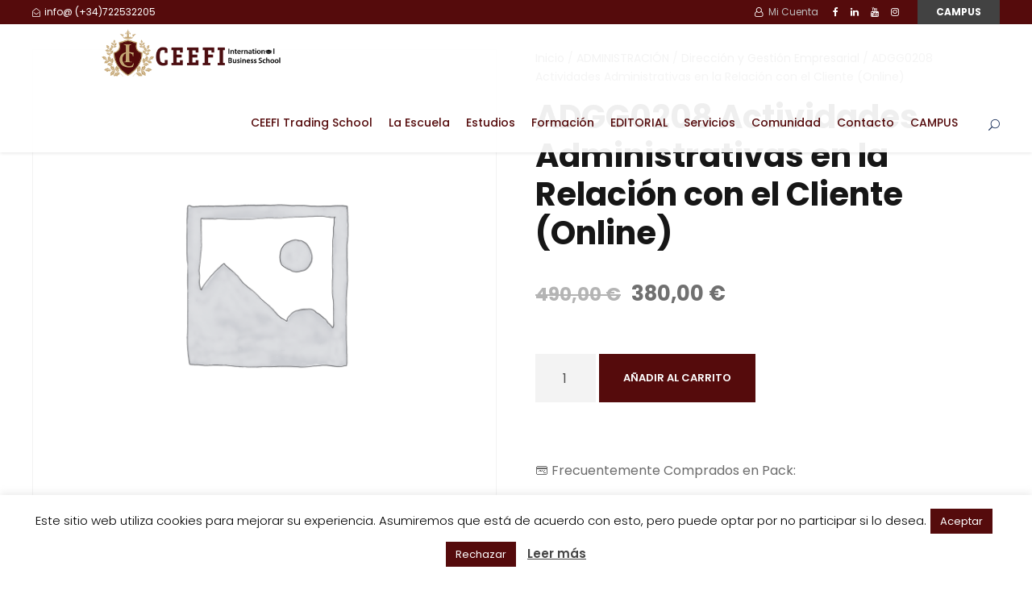

--- FILE ---
content_type: text/html; charset=UTF-8
request_url: https://ceefi.org/producto/adgg0208-actividades-administrativas-en-la-relacin-con-el-cliente-online/
body_size: 65302
content:
<!DOCTYPE html>
<html dir="ltr" lang="es" prefix="og: https://ogp.me/ns#" class="no-js">
<head>
	<meta charset="UTF-8">
	<meta name="viewport" content="width=device-width, initial-scale=1">
	<link rel="profile" href="http://gmpg.org/xfn/11">
	<link rel="pingback" href="https://ceefi.org/xmlrpc.php">
	<title>ADGG0208 Actividades Administrativas en la Relación con el Cliente (Online) - CEEFI International Business School</title>

		<!-- All in One SEO 4.9.1.1 - aioseo.com -->
	<meta name="robots" content="max-image-preview:large" />
	<link rel="canonical" href="https://ceefi.org/producto/adgg0208-actividades-administrativas-en-la-relacin-con-el-cliente-online/" />
	<meta name="generator" content="All in One SEO (AIOSEO) 4.9.1.1" />
		<meta property="og:locale" content="es_ES" />
		<meta property="og:site_name" content="CEEFI International Business School" />
		<meta property="og:type" content="product" />
		<meta property="og:title" content="ADGG0208 Actividades Administrativas en la Relación con el Cliente (Online) - CEEFI International Business School" />
		<meta property="og:url" content="https://ceefi.org/producto/adgg0208-actividades-administrativas-en-la-relacin-con-el-cliente-online/" />
		<meta property="og:image" content="https://ceefi.org/wp-content/uploads/2019/11/WhatsApp-Image-2019-11-26-at-22.25.50.jpeg" />
		<meta property="og:image:secure_url" content="https://ceefi.org/wp-content/uploads/2019/11/WhatsApp-Image-2019-11-26-at-22.25.50.jpeg" />
		<meta property="og:image:width" content="1080" />
		<meta property="og:image:height" content="535" />
		<meta name="twitter:card" content="summary_large_image" />
		<meta name="twitter:site" content="@IsabelNogalesFx" />
		<meta name="twitter:title" content="ADGG0208 Actividades Administrativas en la Relación con el Cliente (Online) - CEEFI International Business School" />
		<meta name="twitter:image" content="https://ceefi.org/wp-content/uploads/2019/11/WhatsApp-Image-2019-11-26-at-22.25.50.jpeg" />
		<script type="application/ld+json" class="aioseo-schema">
			{"@context":"https:\/\/schema.org","@graph":[{"@type":"BreadcrumbList","@id":"https:\/\/ceefi.org\/producto\/adgg0208-actividades-administrativas-en-la-relacin-con-el-cliente-online\/#breadcrumblist","itemListElement":[{"@type":"ListItem","@id":"https:\/\/ceefi.org#listItem","position":1,"name":"Inicio","item":"https:\/\/ceefi.org","nextItem":{"@type":"ListItem","@id":"https:\/\/ceefi.org\/tienda\/#listItem","name":"Tienda"}},{"@type":"ListItem","@id":"https:\/\/ceefi.org\/tienda\/#listItem","position":2,"name":"Tienda","item":"https:\/\/ceefi.org\/tienda\/","nextItem":{"@type":"ListItem","@id":"https:\/\/ceefi.org\/categoria-producto\/cursos-administracion-y-empresa-ceefi-international\/#listItem","name":"ADMINISTRACI\u00d3N"},"previousItem":{"@type":"ListItem","@id":"https:\/\/ceefi.org#listItem","name":"Inicio"}},{"@type":"ListItem","@id":"https:\/\/ceefi.org\/categoria-producto\/cursos-administracion-y-empresa-ceefi-international\/#listItem","position":3,"name":"ADMINISTRACI\u00d3N","item":"https:\/\/ceefi.org\/categoria-producto\/cursos-administracion-y-empresa-ceefi-international\/","nextItem":{"@type":"ListItem","@id":"https:\/\/ceefi.org\/categoria-producto\/cursos-administracion-y-empresa-ceefi-international\/direccion-y-gestion-empresarial\/#listItem","name":"Direcci\u00f3n y Gesti\u00f3n Empresarial"},"previousItem":{"@type":"ListItem","@id":"https:\/\/ceefi.org\/tienda\/#listItem","name":"Tienda"}},{"@type":"ListItem","@id":"https:\/\/ceefi.org\/categoria-producto\/cursos-administracion-y-empresa-ceefi-international\/direccion-y-gestion-empresarial\/#listItem","position":4,"name":"Direcci\u00f3n y Gesti\u00f3n Empresarial","item":"https:\/\/ceefi.org\/categoria-producto\/cursos-administracion-y-empresa-ceefi-international\/direccion-y-gestion-empresarial\/","nextItem":{"@type":"ListItem","@id":"https:\/\/ceefi.org\/producto\/adgg0208-actividades-administrativas-en-la-relacin-con-el-cliente-online\/#listItem","name":"ADGG0208  Actividades Administrativas en la Relaci\u00f3n con el Cliente (Online)"},"previousItem":{"@type":"ListItem","@id":"https:\/\/ceefi.org\/categoria-producto\/cursos-administracion-y-empresa-ceefi-international\/#listItem","name":"ADMINISTRACI\u00d3N"}},{"@type":"ListItem","@id":"https:\/\/ceefi.org\/producto\/adgg0208-actividades-administrativas-en-la-relacin-con-el-cliente-online\/#listItem","position":5,"name":"ADGG0208  Actividades Administrativas en la Relaci\u00f3n con el Cliente (Online)","previousItem":{"@type":"ListItem","@id":"https:\/\/ceefi.org\/categoria-producto\/cursos-administracion-y-empresa-ceefi-international\/direccion-y-gestion-empresarial\/#listItem","name":"Direcci\u00f3n y Gesti\u00f3n Empresarial"}}]},{"@type":"Organization","@id":"https:\/\/ceefi.org\/#organization","name":"Ceefi International Business School - Formando profesionales desde 2007","description":"Formando profesionales desde 2007","url":"https:\/\/ceefi.org\/","telephone":"+34722532205","logo":{"@type":"ImageObject","url":"https:\/\/ceefi.org\/wp-content\/uploads\/2019\/05\/Logo-CEEFI-International-Business-School.png","@id":"https:\/\/ceefi.org\/producto\/adgg0208-actividades-administrativas-en-la-relacin-con-el-cliente-online\/#organizationLogo","width":775,"height":202},"image":{"@id":"https:\/\/ceefi.org\/producto\/adgg0208-actividades-administrativas-en-la-relacin-con-el-cliente-online\/#organizationLogo"},"sameAs":["https:\/\/www.facebook.com\/profile.php?id=100008537763583","https:\/\/twitter.com\/IsabelNogalesFx","https:\/\/www.instagram.com\/isabelnogalestrader\/?hl=es","https:\/\/www.tiktok.com\/@isabelnogalestrader","https:\/\/www.pinterest.es\/CEEFIINTERNATIONAL\/","https:\/\/www.youtube.com\/c\/isabelnogales","https:\/\/www.linkedin.com\/in\/isabelnogales\/"]},{"@type":"WebPage","@id":"https:\/\/ceefi.org\/producto\/adgg0208-actividades-administrativas-en-la-relacin-con-el-cliente-online\/#webpage","url":"https:\/\/ceefi.org\/producto\/adgg0208-actividades-administrativas-en-la-relacin-con-el-cliente-online\/","name":"ADGG0208 Actividades Administrativas en la Relaci\u00f3n con el Cliente (Online) - CEEFI International Business School","inLanguage":"es-ES","isPartOf":{"@id":"https:\/\/ceefi.org\/#website"},"breadcrumb":{"@id":"https:\/\/ceefi.org\/producto\/adgg0208-actividades-administrativas-en-la-relacin-con-el-cliente-online\/#breadcrumblist"},"datePublished":"2023-01-29T20:31:12+00:00","dateModified":"2024-06-16T07:34:12+00:00"},{"@type":"WebSite","@id":"https:\/\/ceefi.org\/#website","url":"https:\/\/ceefi.org\/","name":"CEEFI International Business School","description":"Formando profesionales desde 2007","inLanguage":"es-ES","publisher":{"@id":"https:\/\/ceefi.org\/#organization"}}]}
		</script>
		<!-- All in One SEO -->

<script>window._wca = window._wca || [];</script>

<!-- Open Graph Meta Tags generated by Blog2Social 872 - https://www.blog2social.com -->
<meta property="og:title" content="ADGG0208 Actividades Administrativas en la Relación con el Cliente (Online)"/>
<meta property="og:description" content=""/>
<meta property="og:url" content="/producto/adgg0208-actividades-administrativas-en-la-relacin-con-el-cliente-online/"/>
<meta property="og:type" content="article"/>
<meta property="og:article:published_time" content="2023-01-29 20:31:12"/>
<meta property="og:article:modified_time" content="2024-06-16 07:34:12"/>
<!-- Open Graph Meta Tags generated by Blog2Social 872 - https://www.blog2social.com -->

<!-- Twitter Card generated by Blog2Social 872 - https://www.blog2social.com -->
<meta name="twitter:card" content="summary">
<meta name="twitter:title" content="ADGG0208 Actividades Administrativas en la Relación con el Cliente (Online)"/>
<meta name="twitter:description" content=""/>
<!-- Twitter Card generated by Blog2Social 872 - https://www.blog2social.com -->
<meta name="author" content="Isabel Nogales"/>
<link rel='dns-prefetch' href='//www.googletagmanager.com' />
<link rel='dns-prefetch' href='//stats.wp.com' />
<link rel='dns-prefetch' href='//capi-automation.s3.us-east-2.amazonaws.com' />
<link rel='dns-prefetch' href='//fonts.googleapis.com' />
<link rel='dns-prefetch' href='//widgets.wp.com' />
<link rel='dns-prefetch' href='//s0.wp.com' />
<link rel='dns-prefetch' href='//0.gravatar.com' />
<link rel='dns-prefetch' href='//1.gravatar.com' />
<link rel='dns-prefetch' href='//2.gravatar.com' />
<link rel="alternate" type="application/rss+xml" title="CEEFI International Business School &raquo; Feed" href="https://ceefi.org/feed/" />
<link rel="alternate" type="application/rss+xml" title="CEEFI International Business School &raquo; Feed de los comentarios" href="https://ceefi.org/comments/feed/" />
<link rel="alternate" type="application/rss+xml" title="CEEFI International Business School &raquo; Comentario ADGG0208  Actividades Administrativas en la Relación con el Cliente (Online) del feed" href="https://ceefi.org/producto/adgg0208-actividades-administrativas-en-la-relacin-con-el-cliente-online/feed/" />
<link rel="alternate" title="oEmbed (JSON)" type="application/json+oembed" href="https://ceefi.org/wp-json/oembed/1.0/embed?url=https%3A%2F%2Fceefi.org%2Fproducto%2Fadgg0208-actividades-administrativas-en-la-relacin-con-el-cliente-online%2F" />
<link rel="alternate" title="oEmbed (XML)" type="text/xml+oembed" href="https://ceefi.org/wp-json/oembed/1.0/embed?url=https%3A%2F%2Fceefi.org%2Fproducto%2Fadgg0208-actividades-administrativas-en-la-relacin-con-el-cliente-online%2F&#038;format=xml" />
		<!-- This site uses the Google Analytics by MonsterInsights plugin v9.10.0 - Using Analytics tracking - https://www.monsterinsights.com/ -->
							<script src="//www.googletagmanager.com/gtag/js?id=G-EP5QZ6FM17"  data-cfasync="false" data-wpfc-render="false" type="text/javascript" async></script>
			<script data-cfasync="false" data-wpfc-render="false" type="text/javascript">
				var mi_version = '9.10.0';
				var mi_track_user = true;
				var mi_no_track_reason = '';
								var MonsterInsightsDefaultLocations = {"page_location":"https:\/\/ceefi.org\/producto\/adgg0208-actividades-administrativas-en-la-relacin-con-el-cliente-online\/"};
								if ( typeof MonsterInsightsPrivacyGuardFilter === 'function' ) {
					var MonsterInsightsLocations = (typeof MonsterInsightsExcludeQuery === 'object') ? MonsterInsightsPrivacyGuardFilter( MonsterInsightsExcludeQuery ) : MonsterInsightsPrivacyGuardFilter( MonsterInsightsDefaultLocations );
				} else {
					var MonsterInsightsLocations = (typeof MonsterInsightsExcludeQuery === 'object') ? MonsterInsightsExcludeQuery : MonsterInsightsDefaultLocations;
				}

								var disableStrs = [
										'ga-disable-G-EP5QZ6FM17',
									];

				/* Function to detect opted out users */
				function __gtagTrackerIsOptedOut() {
					for (var index = 0; index < disableStrs.length; index++) {
						if (document.cookie.indexOf(disableStrs[index] + '=true') > -1) {
							return true;
						}
					}

					return false;
				}

				/* Disable tracking if the opt-out cookie exists. */
				if (__gtagTrackerIsOptedOut()) {
					for (var index = 0; index < disableStrs.length; index++) {
						window[disableStrs[index]] = true;
					}
				}

				/* Opt-out function */
				function __gtagTrackerOptout() {
					for (var index = 0; index < disableStrs.length; index++) {
						document.cookie = disableStrs[index] + '=true; expires=Thu, 31 Dec 2099 23:59:59 UTC; path=/';
						window[disableStrs[index]] = true;
					}
				}

				if ('undefined' === typeof gaOptout) {
					function gaOptout() {
						__gtagTrackerOptout();
					}
				}
								window.dataLayer = window.dataLayer || [];

				window.MonsterInsightsDualTracker = {
					helpers: {},
					trackers: {},
				};
				if (mi_track_user) {
					function __gtagDataLayer() {
						dataLayer.push(arguments);
					}

					function __gtagTracker(type, name, parameters) {
						if (!parameters) {
							parameters = {};
						}

						if (parameters.send_to) {
							__gtagDataLayer.apply(null, arguments);
							return;
						}

						if (type === 'event') {
														parameters.send_to = monsterinsights_frontend.v4_id;
							var hookName = name;
							if (typeof parameters['event_category'] !== 'undefined') {
								hookName = parameters['event_category'] + ':' + name;
							}

							if (typeof MonsterInsightsDualTracker.trackers[hookName] !== 'undefined') {
								MonsterInsightsDualTracker.trackers[hookName](parameters);
							} else {
								__gtagDataLayer('event', name, parameters);
							}
							
						} else {
							__gtagDataLayer.apply(null, arguments);
						}
					}

					__gtagTracker('js', new Date());
					__gtagTracker('set', {
						'developer_id.dZGIzZG': true,
											});
					if ( MonsterInsightsLocations.page_location ) {
						__gtagTracker('set', MonsterInsightsLocations);
					}
										__gtagTracker('config', 'G-EP5QZ6FM17', {"forceSSL":"true","link_attribution":"true"} );
										window.gtag = __gtagTracker;										(function () {
						/* https://developers.google.com/analytics/devguides/collection/analyticsjs/ */
						/* ga and __gaTracker compatibility shim. */
						var noopfn = function () {
							return null;
						};
						var newtracker = function () {
							return new Tracker();
						};
						var Tracker = function () {
							return null;
						};
						var p = Tracker.prototype;
						p.get = noopfn;
						p.set = noopfn;
						p.send = function () {
							var args = Array.prototype.slice.call(arguments);
							args.unshift('send');
							__gaTracker.apply(null, args);
						};
						var __gaTracker = function () {
							var len = arguments.length;
							if (len === 0) {
								return;
							}
							var f = arguments[len - 1];
							if (typeof f !== 'object' || f === null || typeof f.hitCallback !== 'function') {
								if ('send' === arguments[0]) {
									var hitConverted, hitObject = false, action;
									if ('event' === arguments[1]) {
										if ('undefined' !== typeof arguments[3]) {
											hitObject = {
												'eventAction': arguments[3],
												'eventCategory': arguments[2],
												'eventLabel': arguments[4],
												'value': arguments[5] ? arguments[5] : 1,
											}
										}
									}
									if ('pageview' === arguments[1]) {
										if ('undefined' !== typeof arguments[2]) {
											hitObject = {
												'eventAction': 'page_view',
												'page_path': arguments[2],
											}
										}
									}
									if (typeof arguments[2] === 'object') {
										hitObject = arguments[2];
									}
									if (typeof arguments[5] === 'object') {
										Object.assign(hitObject, arguments[5]);
									}
									if ('undefined' !== typeof arguments[1].hitType) {
										hitObject = arguments[1];
										if ('pageview' === hitObject.hitType) {
											hitObject.eventAction = 'page_view';
										}
									}
									if (hitObject) {
										action = 'timing' === arguments[1].hitType ? 'timing_complete' : hitObject.eventAction;
										hitConverted = mapArgs(hitObject);
										__gtagTracker('event', action, hitConverted);
									}
								}
								return;
							}

							function mapArgs(args) {
								var arg, hit = {};
								var gaMap = {
									'eventCategory': 'event_category',
									'eventAction': 'event_action',
									'eventLabel': 'event_label',
									'eventValue': 'event_value',
									'nonInteraction': 'non_interaction',
									'timingCategory': 'event_category',
									'timingVar': 'name',
									'timingValue': 'value',
									'timingLabel': 'event_label',
									'page': 'page_path',
									'location': 'page_location',
									'title': 'page_title',
									'referrer' : 'page_referrer',
								};
								for (arg in args) {
																		if (!(!args.hasOwnProperty(arg) || !gaMap.hasOwnProperty(arg))) {
										hit[gaMap[arg]] = args[arg];
									} else {
										hit[arg] = args[arg];
									}
								}
								return hit;
							}

							try {
								f.hitCallback();
							} catch (ex) {
							}
						};
						__gaTracker.create = newtracker;
						__gaTracker.getByName = newtracker;
						__gaTracker.getAll = function () {
							return [];
						};
						__gaTracker.remove = noopfn;
						__gaTracker.loaded = true;
						window['__gaTracker'] = __gaTracker;
					})();
									} else {
										console.log("");
					(function () {
						function __gtagTracker() {
							return null;
						}

						window['__gtagTracker'] = __gtagTracker;
						window['gtag'] = __gtagTracker;
					})();
									}
			</script>
							<!-- / Google Analytics by MonsterInsights -->
		<style id='wp-img-auto-sizes-contain-inline-css' type='text/css'>
img:is([sizes=auto i],[sizes^="auto," i]){contain-intrinsic-size:3000px 1500px}
/*# sourceURL=wp-img-auto-sizes-contain-inline-css */
</style>
<style id='classic-theme-styles-inline-css' type='text/css'>
/*! This file is auto-generated */
.wp-block-button__link{color:#fff;background-color:#32373c;border-radius:9999px;box-shadow:none;text-decoration:none;padding:calc(.667em + 2px) calc(1.333em + 2px);font-size:1.125em}.wp-block-file__button{background:#32373c;color:#fff;text-decoration:none}
/*# sourceURL=/wp-includes/css/classic-themes.min.css */
</style>
<style id='woocommerce-inline-inline-css' type='text/css'>
.woocommerce form .form-row .required { visibility: visible; }
/*# sourceURL=woocommerce-inline-inline-css */
</style>
<link rel='stylesheet' id='wpo_min-header-0-css' href='https://ceefi.org/wp-content/cache/wpo-minify/1766430088/assets/wpo-minify-header-ad638f75.min.css' type='text/css' media='all' />
<link rel='stylesheet' id='wpo_min-header-1-css' href='https://ceefi.org/wp-content/cache/wpo-minify/1766430088/assets/wpo-minify-header-eeb11412.min.css' type='text/css' media='only screen and (max-width: 768px)' />
<link rel='stylesheet' id='wpo_min-header-2-css' href='https://ceefi.org/wp-content/cache/wpo-minify/1766430088/assets/wpo-minify-header-83a69f1c.min.css' type='text/css' media='all' />
<script type="text/javascript" id="woocommerce-google-analytics-integration-gtag-js-after">
/* <![CDATA[ */
/* Google Analytics for WooCommerce (gtag.js) */
					window.dataLayer = window.dataLayer || [];
					function gtag(){dataLayer.push(arguments);}
					// Set up default consent state.
					for ( const mode of [{"analytics_storage":"denied","ad_storage":"denied","ad_user_data":"denied","ad_personalization":"denied","region":["AT","BE","BG","HR","CY","CZ","DK","EE","FI","FR","DE","GR","HU","IS","IE","IT","LV","LI","LT","LU","MT","NL","NO","PL","PT","RO","SK","SI","ES","SE","GB","CH"]}] || [] ) {
						gtag( "consent", "default", { "wait_for_update": 500, ...mode } );
					}
					gtag("js", new Date());
					gtag("set", "developer_id.dOGY3NW", true);
					gtag("config", "G-04VKFCL3L8", {"track_404":true,"allow_google_signals":true,"logged_in":false,"linker":{"domains":["ceefi.org","oferta.ceefi.org"],"allow_incoming":true},"custom_map":{"dimension1":"logged_in"}});
//# sourceURL=woocommerce-google-analytics-integration-gtag-js-after
/* ]]> */
</script>
<script type="text/javascript" id="WCPAY_ASSETS-js-extra">
/* <![CDATA[ */
var wcpayAssets = {"url":"https://ceefi.org/wp-content/plugins/woocommerce-payments/dist/"};
//# sourceURL=WCPAY_ASSETS-js-extra
/* ]]> */
</script>
<script type="text/javascript" id="wpo_min-header-0-js-extra">
/* <![CDATA[ */
var related_posts_js_options = {"post_heading":"h4"};
//# sourceURL=wpo_min-header-0-js-extra
/* ]]> */
</script>
<script type="text/javascript" async='async' src="https://ceefi.org/wp-content/cache/wpo-minify/1766430088/assets/wpo-minify-header-be880a94.min.js" id="wpo_min-header-0-js"></script>
<script type="text/javascript" async='async' src="https://ceefi.org/wp-content/cache/wpo-minify/1766430088/assets/wpo-minify-header-59a60ecf.min.js" id="wpo_min-header-2-js" async="async" data-wp-strategy="async"></script>
<script type="text/javascript" id="wpo_min-header-3-js-extra">
/* <![CDATA[ */
var Cli_Data = {"nn_cookie_ids":[],"cookielist":[],"non_necessary_cookies":[],"ccpaEnabled":"","ccpaRegionBased":"","ccpaBarEnabled":"","strictlyEnabled":["necessary","obligatoire"],"ccpaType":"gdpr","js_blocking":"","custom_integration":"","triggerDomRefresh":"","secure_cookies":""};
var cli_cookiebar_settings = {"animate_speed_hide":"500","animate_speed_show":"500","background":"#FFF","border":"#b1a6a6c2","border_on":"","button_1_button_colour":"#550b0c","button_1_button_hover":"#44090a","button_1_link_colour":"#fff","button_1_as_button":"1","button_1_new_win":"","button_2_button_colour":"#333","button_2_button_hover":"#292929","button_2_link_colour":"#444","button_2_as_button":"","button_2_hidebar":"","button_3_button_colour":"#550b0c","button_3_button_hover":"#44090a","button_3_link_colour":"#fff","button_3_as_button":"1","button_3_new_win":"","button_4_button_colour":"#000","button_4_button_hover":"#000000","button_4_link_colour":"#fff","button_4_as_button":"1","button_7_button_colour":"#61a229","button_7_button_hover":"#4e8221","button_7_link_colour":"#fff","button_7_as_button":"1","button_7_new_win":"","font_family":"inherit","header_fix":"","notify_animate_hide":"","notify_animate_show":"1","notify_div_id":"#cookie-law-info-bar","notify_position_horizontal":"right","notify_position_vertical":"bottom","scroll_close":"1","scroll_close_reload":"","accept_close_reload":"","reject_close_reload":"","showagain_tab":"1","showagain_background":"#fff","showagain_border":"#000","showagain_div_id":"#cookie-law-info-again","showagain_x_position":"100px","text":"#000","show_once_yn":"1","show_once":"10000","logging_on":"","as_popup":"","popup_overlay":"1","bar_heading_text":"","cookie_bar_as":"banner","popup_showagain_position":"bottom-right","widget_position":"left"};
var log_object = {"ajax_url":"https://ceefi.org/wp-admin/admin-ajax.php"};
//# sourceURL=wpo_min-header-3-js-extra
/* ]]> */
</script>
<script type="text/javascript" async='async' src="https://ceefi.org/wp-content/cache/wpo-minify/1766430088/assets/wpo-minify-header-44d218a6.min.js" id="wpo_min-header-3-js"></script>
<script type="text/javascript" async='async' src="https://ceefi.org/wp-content/plugins/revslider/public/assets/js/jquery.themepunch.tools.min.js" id="tp-tools-js"></script>
<script type="text/javascript" async='async' src="https://ceefi.org/wp-content/cache/wpo-minify/1766430088/assets/wpo-minify-header-2e0004a4.min.js" id="wpo_min-header-5-js"></script>
<script type="text/javascript" id="wpo_min-header-6-js-extra">
/* <![CDATA[ */
var SequraConfigParams = {"scriptUri":"","thousandSeparator":"","decimalSeparator":"","locale":"","merchant":"","assetKey":"","products":[]};
var SequraConfigParams = {"scriptUri":"","thousandSeparator":"","decimalSeparator":"","locale":"","merchant":"","assetKey":"","products":[]};
var SequraWidgetFacade = {"widgets":[],"miniWidgets":[]};
//# sourceURL=wpo_min-header-6-js-extra
/* ]]> */
</script>
<script type="text/javascript" async='async' src="https://ceefi.org/wp-content/cache/wpo-minify/1766430088/assets/wpo-minify-header-07ae192f.min.js" id="wpo_min-header-6-js" defer="defer" data-wp-strategy="defer"></script>
<script type="text/javascript" id="wpo_min-header-7-js-extra">
/* <![CDATA[ */
var FUE = {"ajaxurl":"https://ceefi.org/wp-admin/admin-ajax.php","ajax_loader":"https://ceefi.org/wp-content/plugins/woocommerce-follow-up-emails/templates/images/ajax-loader.gif"};
//# sourceURL=wpo_min-header-7-js-extra
/* ]]> */
</script>
<script type="text/javascript" async='async' src="https://ceefi.org/wp-content/cache/wpo-minify/1766430088/assets/wpo-minify-header-55500ec6.min.js" id="wpo_min-header-7-js"></script>
<script type="text/javascript" id="wpo_min-header-8-js-extra">
/* <![CDATA[ */
var wc_add_to_cart_params = {"ajax_url":"/wp-admin/admin-ajax.php","wc_ajax_url":"/?wc-ajax=%%endpoint%%","i18n_view_cart":"Ver carrito","cart_url":"https://ceefi.org/carrito/","is_cart":"","cart_redirect_after_add":"yes"};
var wc_single_product_params = {"i18n_required_rating_text":"Por favor elige una puntuaci\u00f3n","i18n_rating_options":["1 de 5 estrellas","2 de 5 estrellas","3 de 5 estrellas","4 de 5 estrellas","5 de 5 estrellas"],"i18n_product_gallery_trigger_text":"Ver galer\u00eda de im\u00e1genes a pantalla completa","review_rating_required":"yes","flexslider":{"rtl":false,"animation":"slide","smoothHeight":true,"directionNav":false,"controlNav":"thumbnails","slideshow":false,"animationSpeed":500,"animationLoop":false,"allowOneSlide":false},"zoom_enabled":"1","zoom_options":[],"photoswipe_enabled":"1","photoswipe_options":{"shareEl":false,"closeOnScroll":false,"history":false,"hideAnimationDuration":0,"showAnimationDuration":0},"flexslider_enabled":"1"};
var woocommerce_params = {"ajax_url":"/wp-admin/admin-ajax.php","wc_ajax_url":"/?wc-ajax=%%endpoint%%","i18n_password_show":"Mostrar contrase\u00f1a","i18n_password_hide":"Ocultar contrase\u00f1a"};
//# sourceURL=wpo_min-header-8-js-extra
/* ]]> */
</script>
<script type="text/javascript" async='async' src="https://ceefi.org/wp-content/cache/wpo-minify/1766430088/assets/wpo-minify-header-16ed6bf1.min.js" id="wpo_min-header-8-js" defer="defer" data-wp-strategy="defer"></script>
<script type="text/javascript" async='async' src="https://stats.wp.com/s-202604.js" id="woocommerce-analytics-js" defer="defer" data-wp-strategy="defer"></script>
<script type="text/javascript" id="wpo_min-header-10-js-extra">
/* <![CDATA[ */
var ConvAioGlobal = {"nonce":"73eb0e4fff"};
//# sourceURL=wpo_min-header-10-js-extra
/* ]]> */
</script>
<script type="text/javascript" async='async' src="https://ceefi.org/wp-content/cache/wpo-minify/1766430088/assets/wpo-minify-header-eb4d1c49.min.js" id="wpo_min-header-10-js"></script>
<link rel="https://api.w.org/" href="https://ceefi.org/wp-json/" /><link rel="alternate" title="JSON" type="application/json" href="https://ceefi.org/wp-json/wp/v2/product/15435" /><link rel="EditURI" type="application/rsd+xml" title="RSD" href="https://ceefi.org/xmlrpc.php?rsd" />
<meta name="generator" content="WordPress 6.9" />
<meta name="generator" content="WooCommerce 10.3.7" />
<link rel='shortlink' href='https://ceefi.org/?p=15435' />
<script type="text/javascript">
var sequraProducts = [];
sequraProducts.push('');
sequraProducts.push('pp3');
var sequraConfigParams = {
	merchant: 'ceefi',
	assetKey: '-WmbsXISWF',
	products: sequraProducts,
	scriptUri: 'https://live.sequracdn.com/assets/sequra-checkout.min.js',
	decimalSeparator: ',',
	thousandSeparator: '.',
};

(function (i, s, o, g, r, a, m) {i['SequraConfiguration'] = g;i['SequraOnLoad'] = [];i[r] = {};i[r][a] = function (callback) {i['SequraOnLoad'].push(callback);};(a = s.createElement(o)), (m = s.getElementsByTagName(o)[0]);a.async = 1;a.src = g.scriptUri;m.parentNode.insertBefore(a, m);})(window, document, 'script', sequraConfigParams, 'Sequra', 'onLoad');


//Helper
var SequraHelper = {
	presets: {
		L:			'{"alignment":"left"}',
		R:			'{"alignment":"right"}',
		legacy:		'{"type":"legacy"}',
		legacyL:	'{"type":"legacy","alignment":"left"}',
		legacyR:	'{"type":"legacy","alignment":"right"}',
		minimal:	'{"type":"text","branding":"none","size":"S","starting-text":"as-low-as"}',
		minimalL:	'{"type":"text","branding":"none","size":"S","starting-text":"as-low-as","alignment":"left"}',
		minimalR:	'{"type":"text","branding":"none","size":"S","starting-text":"as-low-as","alignment":"right"}'
	},
	drawnWidgets: [],
	getText: function (selector) {
		return  selector && document.querySelector(selector)?document.querySelector(selector).innerText:"0";
	},

	selectorToCents: function (selector) {
		return SequraHelper.textToCents(SequraHelper.getText(selector));
	},

	textToCents: function (text) {
		text = text.replace(/^\D*/,'').replace(/\D*$/,'');
		if(text.indexOf(sequraConfigParams.decimalSeparator)<0){
			text += sequraConfigParams.decimalSeparator + '00';
		}
		return SequraHelper.floatToCents(
			parseFloat(
				text
				.replace(sequraConfigParams.thousandSeparator,'')
				.replace(sequraConfigParams.decimalSeparator,'.')
			)
		);
	},

	floatToCents: function (value) {
		return parseInt(value.toFixed(2).replace('.', ''), 10);
	},

	mutationCallback: function(mutationlist, mutationobserver) {
		var price_src = mutationobserver.observed_as;
		var new_amount = SequraHelper.selectorToCents(price_src);
		document.querySelectorAll('[observes=\"' + price_src + '\"]').forEach(function(item) {
			item.setAttribute('data-amount', new_amount);
	});
		Sequra.refreshComponents();
	},

	drawPromotionWidget: function (price_src,dest,product,theme,reverse,campaign,registration_amount) {
		if(SequraHelper.drawnWidgets[price_src+dest+product+theme+reverse+campaign]){
			return;
		}
		SequraHelper.drawnWidgets[price_src+dest+product+theme+reverse+campaign] = true;
		var promoWidgetNode = document.createElement('div');
		var price_in_cents = 0;
		try{
			var srcNode = document.querySelector(price_src);
			var MutationObserver    = window.MutationObserver || window.WebKitMutationObserver;
			if(MutationObserver && srcNode){//Don't break if not supported in browser
				if(!srcNode.getAttribute('observed-by-sequra-promotion-widget')){//Define only one observer per price_src
					var mo = new MutationObserver(SequraHelper.mutationCallback);
					mo.observe(srcNode, {childList: true, subtree: true});
					mo.observed_as = price_src;
					srcNode.setAttribute('observed-by-sequra-promotion-widget',1);
				}
			}
			promoWidgetNode.setAttribute('observes',price_src);
			price_in_cents = SequraHelper.selectorToCents(price_src)
		}
		catch(e){
			if(price_src){
				console.error(price_src + ' is not a valid css selector to read the price from, for sequra widget.');
				return;
			}
		}
		try{
			var destNode = document.querySelector(dest);
		}
		catch(e){
			console.error(dest + ' is not a valid css selector to write sequra widget to.');
			return;
		}
		promoWidgetNode.className = 'sequra-promotion-widget';
		promoWidgetNode.setAttribute('data-amount',price_in_cents);
		promoWidgetNode.setAttribute('data-product',product);
		if(this.presets[theme]){
			theme = this.presets[theme]
		}
		try {
			attributes = JSON.parse(theme);
			for (var key in attributes) {
				promoWidgetNode.setAttribute('data-'+key,""+attributes[key]);
			}
		} catch(e){
			promoWidgetNode.setAttribute('data-type','text');
		}
		if(reverse){
			promoWidgetNode.setAttribute('data-reverse',reverse);
		}
		if(campaign){
			promoWidgetNode.setAttribute('data-campaign',campaign);
		}
		if(registration_amount){
			promoWidgetNode.setAttribute('data-registration-amount',registration_amount);
		}
		if (destNode.nextSibling) {//Insert after
			destNode.parentNode.insertBefore(promoWidgetNode, destNode.nextSibling);
		}
		else {
			destNode.parentNode.appendChild(promoWidgetNode);
		}
		Sequra.onLoad(
			function(){
				Sequra.refreshComponents();
			}
		);
	}
}
</script>
<style>
.sequra-educational-popup {
	white-space: nowrap;
	color: #009C5C;
	cursor: pointer;
}
.sequra-promotion-widget[data-type="legacy"] {
	max-width: 320px;
}
</style>
	<style>img#wpstats{display:none}</style>
		<!-- Google site verification - Google for WooCommerce -->
<meta name="google-site-verification" content="5Qh6nbcHxrXgIXWG8zI9tiXcVl1Jb1VFAGCa6V-UBqE" />
	<noscript><style>.woocommerce-product-gallery{ opacity: 1 !important; }</style></noscript>
	<meta name="generator" content="Elementor 3.33.2; features: additional_custom_breakpoints; settings: css_print_method-external, google_font-enabled, font_display-auto">
<style type="text/css">.recentcomments a{display:inline !important;padding:0 !important;margin:0 !important;}</style>        <script data-cfasync="false" data-no-optimize="1" data-pagespeed-no-defer>
            var tvc_lc = 'EUR';
        </script>
        <script data-cfasync="false" data-no-optimize="1" data-pagespeed-no-defer>
            var tvc_lc = 'EUR';
        </script>
<script data-cfasync="false" data-pagespeed-no-defer type="text/javascript">
      window.dataLayer = window.dataLayer || [];
      dataLayer.push({"event":"begin_datalayer","cov_ga4_measurment_id":"G-EP5QZ6FM17","cov_fb_pixel_id":"1972359716410671","cov_microsoft_uetq_id":"97062039","cov_twitter_pixel_id":"og4pn","cov_pintrest_pixel_id":"2612795213398","cov_tiktok_sdkid":"I 7272837102642053121","conv_track_email":"1","conv_track_phone":"1","conv_track_address":"1","conv_track_page_scroll":"1","conv_track_file_download":"1","conv_track_author":"1","conv_track_signup":"1","conv_track_signin":"1"});
    </script>    <!-- Google Tag Manager by Conversios-->
    <script>
      (function(w, d, s, l, i) {
        w[l] = w[l] || [];
        w[l].push({
          'gtm.start': new Date().getTime(),
          event: 'gtm.js'
        });
        var f = d.getElementsByTagName(s)[0],
          j = d.createElement(s),
          dl = l != 'dataLayer' ? '&l=' + l : '';
        j.async = true;
        j.src =
          'https://www.googletagmanager.com/gtm.js?id=' + i + dl;
        f.parentNode.insertBefore(j, f);
      })(window, document, 'script', 'dataLayer', 'GTM-K7X94DG');
    </script>
    <!-- End Google Tag Manager -->
      <script>
      (window.gaDevIds = window.gaDevIds || []).push('5CDcaG');
    </script>
          <script data-cfasync="false" data-no-optimize="1" data-pagespeed-no-defer>
            var tvc_lc = 'EUR';
        </script>
        <script data-cfasync="false" data-no-optimize="1" data-pagespeed-no-defer>
            var tvc_lc = 'EUR';
        </script>
			<script  type="text/javascript">
				!function(f,b,e,v,n,t,s){if(f.fbq)return;n=f.fbq=function(){n.callMethod?
					n.callMethod.apply(n,arguments):n.queue.push(arguments)};if(!f._fbq)f._fbq=n;
					n.push=n;n.loaded=!0;n.version='2.0';n.queue=[];t=b.createElement(e);t.async=!0;
					t.src=v;s=b.getElementsByTagName(e)[0];s.parentNode.insertBefore(t,s)}(window,
					document,'script','https://connect.facebook.net/en_US/fbevents.js');
			</script>
			<!-- WooCommerce Facebook Integration Begin -->
			<script  type="text/javascript">

				fbq('init', '297517814999547', {}, {
    "agent": "woocommerce_2-10.3.7-3.5.15"
});

				document.addEventListener( 'DOMContentLoaded', function() {
					// Insert placeholder for events injected when a product is added to the cart through AJAX.
					document.body.insertAdjacentHTML( 'beforeend', '<div class=\"wc-facebook-pixel-event-placeholder\"></div>' );
				}, false );

			</script>
			<!-- WooCommerce Facebook Integration End -->
						<style>
				.e-con.e-parent:nth-of-type(n+4):not(.e-lazyloaded):not(.e-no-lazyload),
				.e-con.e-parent:nth-of-type(n+4):not(.e-lazyloaded):not(.e-no-lazyload) * {
					background-image: none !important;
				}
				@media screen and (max-height: 1024px) {
					.e-con.e-parent:nth-of-type(n+3):not(.e-lazyloaded):not(.e-no-lazyload),
					.e-con.e-parent:nth-of-type(n+3):not(.e-lazyloaded):not(.e-no-lazyload) * {
						background-image: none !important;
					}
				}
				@media screen and (max-height: 640px) {
					.e-con.e-parent:nth-of-type(n+2):not(.e-lazyloaded):not(.e-no-lazyload),
					.e-con.e-parent:nth-of-type(n+2):not(.e-lazyloaded):not(.e-no-lazyload) * {
						background-image: none !important;
					}
				}
			</style>
			<meta name="generator" content="Powered by Slider Revolution 5.4.8 - responsive, Mobile-Friendly Slider Plugin for WordPress with comfortable drag and drop interface." />
<script type="text/javascript" async src="https://d335luupugsy2.cloudfront.net/js/loader-scripts/7c38e59a-c6dd-4826-902e-27d37cd31f1c-loader.js" ></script> <link rel="icon" href="https://ceefi.org/wp-content/uploads/2019/04/cropped-logo-solo-png-sin-letras-150x150.png" sizes="32x32" />
<link rel="icon" href="https://ceefi.org/wp-content/uploads/2019/04/cropped-logo-solo-png-sin-letras-300x300.png" sizes="192x192" />
<link rel="apple-touch-icon" href="https://ceefi.org/wp-content/uploads/2019/04/cropped-logo-solo-png-sin-letras-300x300.png" />
<meta name="msapplication-TileImage" content="https://ceefi.org/wp-content/uploads/2019/04/cropped-logo-solo-png-sin-letras-300x300.png" />
<script type="text/javascript">function setREVStartSize(e){									
						try{ e.c=jQuery(e.c);var i=jQuery(window).width(),t=9999,r=0,n=0,l=0,f=0,s=0,h=0;
							if(e.responsiveLevels&&(jQuery.each(e.responsiveLevels,function(e,f){f>i&&(t=r=f,l=e),i>f&&f>r&&(r=f,n=e)}),t>r&&(l=n)),f=e.gridheight[l]||e.gridheight[0]||e.gridheight,s=e.gridwidth[l]||e.gridwidth[0]||e.gridwidth,h=i/s,h=h>1?1:h,f=Math.round(h*f),"fullscreen"==e.sliderLayout){var u=(e.c.width(),jQuery(window).height());if(void 0!=e.fullScreenOffsetContainer){var c=e.fullScreenOffsetContainer.split(",");if (c) jQuery.each(c,function(e,i){u=jQuery(i).length>0?u-jQuery(i).outerHeight(!0):u}),e.fullScreenOffset.split("%").length>1&&void 0!=e.fullScreenOffset&&e.fullScreenOffset.length>0?u-=jQuery(window).height()*parseInt(e.fullScreenOffset,0)/100:void 0!=e.fullScreenOffset&&e.fullScreenOffset.length>0&&(u-=parseInt(e.fullScreenOffset,0))}f=u}else void 0!=e.minHeight&&f<e.minHeight&&(f=e.minHeight);e.c.closest(".rev_slider_wrapper").css({height:f})					
						}catch(d){console.log("Failure at Presize of Slider:"+d)}						
					};</script>
<style id='wp-block-paragraph-inline-css' type='text/css'>
.is-small-text{font-size:.875em}.is-regular-text{font-size:1em}.is-large-text{font-size:2.25em}.is-larger-text{font-size:3em}.has-drop-cap:not(:focus):first-letter{float:left;font-size:8.4em;font-style:normal;font-weight:100;line-height:.68;margin:.05em .1em 0 0;text-transform:uppercase}body.rtl .has-drop-cap:not(:focus):first-letter{float:none;margin-left:.1em}p.has-drop-cap.has-background{overflow:hidden}:root :where(p.has-background){padding:1.25em 2.375em}:where(p.has-text-color:not(.has-link-color)) a{color:inherit}p.has-text-align-left[style*="writing-mode:vertical-lr"],p.has-text-align-right[style*="writing-mode:vertical-rl"]{rotate:180deg}
/*# sourceURL=https://ceefi.org/wp-includes/blocks/paragraph/style.min.css */
</style>
<style id='global-styles-inline-css' type='text/css'>
:root{--wp--preset--aspect-ratio--square: 1;--wp--preset--aspect-ratio--4-3: 4/3;--wp--preset--aspect-ratio--3-4: 3/4;--wp--preset--aspect-ratio--3-2: 3/2;--wp--preset--aspect-ratio--2-3: 2/3;--wp--preset--aspect-ratio--16-9: 16/9;--wp--preset--aspect-ratio--9-16: 9/16;--wp--preset--color--black: #000000;--wp--preset--color--cyan-bluish-gray: #abb8c3;--wp--preset--color--white: #ffffff;--wp--preset--color--pale-pink: #f78da7;--wp--preset--color--vivid-red: #cf2e2e;--wp--preset--color--luminous-vivid-orange: #ff6900;--wp--preset--color--luminous-vivid-amber: #fcb900;--wp--preset--color--light-green-cyan: #7bdcb5;--wp--preset--color--vivid-green-cyan: #00d084;--wp--preset--color--pale-cyan-blue: #8ed1fc;--wp--preset--color--vivid-cyan-blue: #0693e3;--wp--preset--color--vivid-purple: #9b51e0;--wp--preset--gradient--vivid-cyan-blue-to-vivid-purple: linear-gradient(135deg,rgb(6,147,227) 0%,rgb(155,81,224) 100%);--wp--preset--gradient--light-green-cyan-to-vivid-green-cyan: linear-gradient(135deg,rgb(122,220,180) 0%,rgb(0,208,130) 100%);--wp--preset--gradient--luminous-vivid-amber-to-luminous-vivid-orange: linear-gradient(135deg,rgb(252,185,0) 0%,rgb(255,105,0) 100%);--wp--preset--gradient--luminous-vivid-orange-to-vivid-red: linear-gradient(135deg,rgb(255,105,0) 0%,rgb(207,46,46) 100%);--wp--preset--gradient--very-light-gray-to-cyan-bluish-gray: linear-gradient(135deg,rgb(238,238,238) 0%,rgb(169,184,195) 100%);--wp--preset--gradient--cool-to-warm-spectrum: linear-gradient(135deg,rgb(74,234,220) 0%,rgb(151,120,209) 20%,rgb(207,42,186) 40%,rgb(238,44,130) 60%,rgb(251,105,98) 80%,rgb(254,248,76) 100%);--wp--preset--gradient--blush-light-purple: linear-gradient(135deg,rgb(255,206,236) 0%,rgb(152,150,240) 100%);--wp--preset--gradient--blush-bordeaux: linear-gradient(135deg,rgb(254,205,165) 0%,rgb(254,45,45) 50%,rgb(107,0,62) 100%);--wp--preset--gradient--luminous-dusk: linear-gradient(135deg,rgb(255,203,112) 0%,rgb(199,81,192) 50%,rgb(65,88,208) 100%);--wp--preset--gradient--pale-ocean: linear-gradient(135deg,rgb(255,245,203) 0%,rgb(182,227,212) 50%,rgb(51,167,181) 100%);--wp--preset--gradient--electric-grass: linear-gradient(135deg,rgb(202,248,128) 0%,rgb(113,206,126) 100%);--wp--preset--gradient--midnight: linear-gradient(135deg,rgb(2,3,129) 0%,rgb(40,116,252) 100%);--wp--preset--font-size--small: 13px;--wp--preset--font-size--medium: 20px;--wp--preset--font-size--large: 36px;--wp--preset--font-size--x-large: 42px;--wp--preset--spacing--20: 0.44rem;--wp--preset--spacing--30: 0.67rem;--wp--preset--spacing--40: 1rem;--wp--preset--spacing--50: 1.5rem;--wp--preset--spacing--60: 2.25rem;--wp--preset--spacing--70: 3.38rem;--wp--preset--spacing--80: 5.06rem;--wp--preset--shadow--natural: 6px 6px 9px rgba(0, 0, 0, 0.2);--wp--preset--shadow--deep: 12px 12px 50px rgba(0, 0, 0, 0.4);--wp--preset--shadow--sharp: 6px 6px 0px rgba(0, 0, 0, 0.2);--wp--preset--shadow--outlined: 6px 6px 0px -3px rgb(255, 255, 255), 6px 6px rgb(0, 0, 0);--wp--preset--shadow--crisp: 6px 6px 0px rgb(0, 0, 0);}:where(.is-layout-flex){gap: 0.5em;}:where(.is-layout-grid){gap: 0.5em;}body .is-layout-flex{display: flex;}.is-layout-flex{flex-wrap: wrap;align-items: center;}.is-layout-flex > :is(*, div){margin: 0;}body .is-layout-grid{display: grid;}.is-layout-grid > :is(*, div){margin: 0;}:where(.wp-block-columns.is-layout-flex){gap: 2em;}:where(.wp-block-columns.is-layout-grid){gap: 2em;}:where(.wp-block-post-template.is-layout-flex){gap: 1.25em;}:where(.wp-block-post-template.is-layout-grid){gap: 1.25em;}.has-black-color{color: var(--wp--preset--color--black) !important;}.has-cyan-bluish-gray-color{color: var(--wp--preset--color--cyan-bluish-gray) !important;}.has-white-color{color: var(--wp--preset--color--white) !important;}.has-pale-pink-color{color: var(--wp--preset--color--pale-pink) !important;}.has-vivid-red-color{color: var(--wp--preset--color--vivid-red) !important;}.has-luminous-vivid-orange-color{color: var(--wp--preset--color--luminous-vivid-orange) !important;}.has-luminous-vivid-amber-color{color: var(--wp--preset--color--luminous-vivid-amber) !important;}.has-light-green-cyan-color{color: var(--wp--preset--color--light-green-cyan) !important;}.has-vivid-green-cyan-color{color: var(--wp--preset--color--vivid-green-cyan) !important;}.has-pale-cyan-blue-color{color: var(--wp--preset--color--pale-cyan-blue) !important;}.has-vivid-cyan-blue-color{color: var(--wp--preset--color--vivid-cyan-blue) !important;}.has-vivid-purple-color{color: var(--wp--preset--color--vivid-purple) !important;}.has-black-background-color{background-color: var(--wp--preset--color--black) !important;}.has-cyan-bluish-gray-background-color{background-color: var(--wp--preset--color--cyan-bluish-gray) !important;}.has-white-background-color{background-color: var(--wp--preset--color--white) !important;}.has-pale-pink-background-color{background-color: var(--wp--preset--color--pale-pink) !important;}.has-vivid-red-background-color{background-color: var(--wp--preset--color--vivid-red) !important;}.has-luminous-vivid-orange-background-color{background-color: var(--wp--preset--color--luminous-vivid-orange) !important;}.has-luminous-vivid-amber-background-color{background-color: var(--wp--preset--color--luminous-vivid-amber) !important;}.has-light-green-cyan-background-color{background-color: var(--wp--preset--color--light-green-cyan) !important;}.has-vivid-green-cyan-background-color{background-color: var(--wp--preset--color--vivid-green-cyan) !important;}.has-pale-cyan-blue-background-color{background-color: var(--wp--preset--color--pale-cyan-blue) !important;}.has-vivid-cyan-blue-background-color{background-color: var(--wp--preset--color--vivid-cyan-blue) !important;}.has-vivid-purple-background-color{background-color: var(--wp--preset--color--vivid-purple) !important;}.has-black-border-color{border-color: var(--wp--preset--color--black) !important;}.has-cyan-bluish-gray-border-color{border-color: var(--wp--preset--color--cyan-bluish-gray) !important;}.has-white-border-color{border-color: var(--wp--preset--color--white) !important;}.has-pale-pink-border-color{border-color: var(--wp--preset--color--pale-pink) !important;}.has-vivid-red-border-color{border-color: var(--wp--preset--color--vivid-red) !important;}.has-luminous-vivid-orange-border-color{border-color: var(--wp--preset--color--luminous-vivid-orange) !important;}.has-luminous-vivid-amber-border-color{border-color: var(--wp--preset--color--luminous-vivid-amber) !important;}.has-light-green-cyan-border-color{border-color: var(--wp--preset--color--light-green-cyan) !important;}.has-vivid-green-cyan-border-color{border-color: var(--wp--preset--color--vivid-green-cyan) !important;}.has-pale-cyan-blue-border-color{border-color: var(--wp--preset--color--pale-cyan-blue) !important;}.has-vivid-cyan-blue-border-color{border-color: var(--wp--preset--color--vivid-cyan-blue) !important;}.has-vivid-purple-border-color{border-color: var(--wp--preset--color--vivid-purple) !important;}.has-vivid-cyan-blue-to-vivid-purple-gradient-background{background: var(--wp--preset--gradient--vivid-cyan-blue-to-vivid-purple) !important;}.has-light-green-cyan-to-vivid-green-cyan-gradient-background{background: var(--wp--preset--gradient--light-green-cyan-to-vivid-green-cyan) !important;}.has-luminous-vivid-amber-to-luminous-vivid-orange-gradient-background{background: var(--wp--preset--gradient--luminous-vivid-amber-to-luminous-vivid-orange) !important;}.has-luminous-vivid-orange-to-vivid-red-gradient-background{background: var(--wp--preset--gradient--luminous-vivid-orange-to-vivid-red) !important;}.has-very-light-gray-to-cyan-bluish-gray-gradient-background{background: var(--wp--preset--gradient--very-light-gray-to-cyan-bluish-gray) !important;}.has-cool-to-warm-spectrum-gradient-background{background: var(--wp--preset--gradient--cool-to-warm-spectrum) !important;}.has-blush-light-purple-gradient-background{background: var(--wp--preset--gradient--blush-light-purple) !important;}.has-blush-bordeaux-gradient-background{background: var(--wp--preset--gradient--blush-bordeaux) !important;}.has-luminous-dusk-gradient-background{background: var(--wp--preset--gradient--luminous-dusk) !important;}.has-pale-ocean-gradient-background{background: var(--wp--preset--gradient--pale-ocean) !important;}.has-electric-grass-gradient-background{background: var(--wp--preset--gradient--electric-grass) !important;}.has-midnight-gradient-background{background: var(--wp--preset--gradient--midnight) !important;}.has-small-font-size{font-size: var(--wp--preset--font-size--small) !important;}.has-medium-font-size{font-size: var(--wp--preset--font-size--medium) !important;}.has-large-font-size{font-size: var(--wp--preset--font-size--large) !important;}.has-x-large-font-size{font-size: var(--wp--preset--font-size--x-large) !important;}
/*# sourceURL=global-styles-inline-css */
</style>
<link rel='stylesheet' id='wpo_min-footer-0-css' href='https://ceefi.org/wp-content/cache/wpo-minify/1766430088/assets/wpo-minify-footer-010e3da8.min.css' type='text/css' media='all' />
</head>

<body class="wp-singular product-template-default single single-product postid-15435 wp-theme-kingster theme-kingster gdlr-core-body woocommerce woocommerce-page woocommerce-no-js eio-default kingster-body kingster-body-front kingster-full  kingster-with-sticky-navigation  kingster-blockquote-style-1 gdlr-core-link-to-lightbox elementor-default elementor-kit-8320">
<script type="text/javascript" async src="https://d335luupugsy2.cloudfront.net/js/loader-scripts/7c38e59a-c6dd-4826-902e-27d37cd31f1c-loader.js" ></script> 
<div class="kingster-mobile-header-wrap" ><div class="kingster-mobile-header kingster-header-background kingster-style-slide kingster-sticky-mobile-navigation " id="kingster-mobile-header" ><div class="kingster-mobile-header-container kingster-container clearfix" ><div class="kingster-logo  kingster-item-pdlr"><div class="kingster-logo-inner"><a class="" href="https://ceefi.org/" ><img fetchpriority="high"  src="https://ceefi.org/wp-content/uploads/2019/05/Logo-CEEFI-International-Business-School-600x156.png" width="775" height="202"  srcset="https://ceefi.org/wp-content/uploads/2019/05/Logo-CEEFI-International-Business-School-400x104.png 400w, https://ceefi.org/wp-content/uploads/2019/05/Logo-CEEFI-International-Business-School-600x156.png 600w, https://ceefi.org/wp-content/uploads/2019/05/Logo-CEEFI-International-Business-School.png 775w"  sizes="(max-width: 767px) 100vw, (max-width: 1150px) 100vw, 1150px"  alt="" /></a></div></div><div class="kingster-mobile-menu-right" ><div class="kingster-main-menu-search" id="kingster-mobile-top-search" ><i class="fa fa-search" ></i></div><div class="kingster-top-search-wrap" >
	<div class="kingster-top-search-close" ></div>

	<div class="kingster-top-search-row" >
		<div class="kingster-top-search-cell" >
			<div class="aws-container" data-url="/?wc-ajax=aws_action" data-siteurl="https://ceefi.org" data-lang="" data-show-loader="true" data-show-more="true" data-show-page="true" data-ajax-search="true" data-show-clear="true" data-mobile-screen="false" data-use-analytics="true" data-min-chars="1" data-buttons-order="3" data-timeout="300" data-is-mobile="false" data-page-id="15435" data-tax="" ><form class="aws-search-form" action="https://ceefi.org/" method="get" role="search" ><div class="aws-wrapper"><label class="aws-search-label" for="696f8d914aba7">Buscar</label><input type="search" name="s" id="696f8d914aba7" value="" class="aws-search-field" placeholder="Buscar" autocomplete="off" /><input type="hidden" name="post_type" value="product"><input type="hidden" name="type_aws" value="true"><div class="aws-search-clear"><span>×</span></div><div class="aws-loader"></div></div><div class="aws-search-btn aws-form-btn"><span class="aws-search-btn_icon"><svg focusable="false" xmlns="http://www.w3.org/2000/svg" viewBox="0 0 24 24" width="24px"><path d="M15.5 14h-.79l-.28-.27C15.41 12.59 16 11.11 16 9.5 16 5.91 13.09 3 9.5 3S3 5.91 3 9.5 5.91 16 9.5 16c1.61 0 3.09-.59 4.23-1.57l.27.28v.79l5 4.99L20.49 19l-4.99-5zm-6 0C7.01 14 5 11.99 5 9.5S7.01 5 9.5 5 14 7.01 14 9.5 11.99 14 9.5 14z"></path></svg></span></div></form></div>		</div>
	</div>

</div>
<div class="kingster-mobile-menu" ><a class="kingster-mm-menu-button kingster-mobile-menu-button kingster-mobile-button-hamburger" href="#kingster-mobile-menu" ><span></span></a><div class="kingster-mm-menu-wrap kingster-navigation-font" id="kingster-mobile-menu" data-slide="right" ><ul id="menu-main-navigation" class="m-menu"><li class="menu-item menu-item-type-custom menu-item-object-custom menu-item-28570"><a href="https:/ceefi-trading-school/">CEEFI Trading School</a></li>
<li class="menu-item menu-item-type-custom menu-item-object-custom menu-item-has-children menu-item-6497"><a href="#">La Escuela</a>
<ul class="sub-menu">
	<li class="menu-item menu-item-type-custom menu-item-object-custom menu-item-has-children menu-item-5739"><a href="#">¿Qué es CEEFI International?</a>
	<ul class="sub-menu">
		<li class="menu-item menu-item-type-post_type menu-item-object-page menu-item-6132"><a href="https://ceefi.org/sobre-ceefi-international-business-school/">¿Por qué elegir CEEFI?</a></li>
		<li class="menu-item menu-item-type-custom menu-item-object-custom menu-item-6297"><a href="https:/bienvenida-del-fundador/">Bienvenida del Fundador</a></li>
		<li class="menu-item menu-item-type-post_type menu-item-object-page menu-item-6537"><a href="https://ceefi.org/mision-vision-y-valores/">Misión Visión y Valores</a></li>
		<li class="menu-item menu-item-type-custom menu-item-object-custom menu-item-6299"><a href="https:/claustro/#">Claustro  Docente en Ceefi</a></li>
		<li class="menu-item menu-item-type-custom menu-item-object-custom menu-item-6300"><a href="https:/departamentos/">Departamentos Académicos de CEEFI</a></li>
		<li class="menu-item menu-item-type-post_type menu-item-object-page menu-item-has-children menu-item-8811"><a href="https://ceefi.org/secretaria-academica/">Secretaría académica</a>
		<ul class="sub-menu">
			<li class="menu-item menu-item-type-custom menu-item-object-custom menu-item-10825"><a href="https:/como-realizar-la-matricula-en-ceefi-international/">Proceso de Admisión en CEEFI</a></li>
			<li class="menu-item menu-item-type-custom menu-item-object-custom menu-item-8822"><a href="https:/producto/ampliaciones-de-matricula-ceefi-international/">Ampliación de matrícula</a></li>
			<li class="menu-item menu-item-type-post_type menu-item-object-page menu-item-8821"><a href="https://ceefi.org/ceefi-international-certifica-todos-sus-masters-y-titulos-superiores-con-apostilla-de-la-haya/">Certificación con Apostilla de la Haya</a></li>
			<li class="menu-item menu-item-type-custom menu-item-object-custom menu-item-11039"><a href="#">Seccion De TÍtulos</a></li>
			<li class="menu-item menu-item-type-custom menu-item-object-custom menu-item-7587"><a href="https:/becas-y-ayudas/#">Becas y Ayudas</a></li>
		</ul>
</li>
		<li class="menu-item menu-item-type-custom menu-item-object-custom menu-item-has-children menu-item-7016"><a href="#">Delegaciones de CEEFI</a>
		<ul class="sub-menu">
			<li class="menu-item menu-item-type-post_type menu-item-object-page menu-item-6958"><a href="https://ceefi.org/delegacion-de-brasil/" title="Brasil">CEEFI en Brasil</a></li>
			<li class="menu-item menu-item-type-post_type menu-item-object-page menu-item-6964"><a href="https://ceefi.org/delegacion-de-colombia/" title="Colombia">CEEFI en Colombia</a></li>
			<li class="menu-item menu-item-type-post_type menu-item-object-page menu-item-6979"><a href="https://ceefi.org/delegacion-de-espana/" title="España">CEEFI en España</a></li>
			<li class="menu-item menu-item-type-post_type menu-item-object-page menu-item-6997"><a href="https://ceefi.org/delegacion-de-francia/" title="Francia">CEEFI en Francia</a></li>
			<li class="menu-item menu-item-type-post_type menu-item-object-page menu-item-6989"><a href="https://ceefi.org/delegacion-de-mexico/" title="México">CEEFI en México</a></li>
			<li class="menu-item menu-item-type-post_type menu-item-object-page menu-item-6931"><a href="https://ceefi.org/delegacion-de-venezuela/" title="Venezuela">CEEFI en Venezuela</a></li>
			<li class="menu-item menu-item-type-post_type menu-item-object-page menu-item-6836"><a href="https://ceefi.org/delegados/" title="Perfil de nuestros delegados">Delegados</a></li>
		</ul>
</li>
		<li class="menu-item menu-item-type-custom menu-item-object-custom menu-item-6410"><a href="https:/ceefi-solidario">CEEFI solidario</a></li>
		<li class="menu-item menu-item-type-custom menu-item-object-custom menu-item-6305"><a href="https:/galeria/">Galeria de imagenes</a></li>
	</ul>
</li>
	<li class="menu-item menu-item-type-custom menu-item-object-custom menu-item-has-children menu-item-5741"><a href="#">Qué hacemos en CEEFI</a>
	<ul class="sub-menu">
		<li class="menu-item menu-item-type-custom menu-item-object-custom menu-item-has-children menu-item-6301"><a href="#">Formación</a>
		<ul class="sub-menu">
			<li class="menu-item menu-item-type-custom menu-item-object-custom menu-item-26980"><a href="#">Formación Privada</a></li>
			<li class="menu-item menu-item-type-custom menu-item-object-custom menu-item-26981"><a href="#">Formación Subvencionada</a></li>
			<li class="menu-item menu-item-type-custom menu-item-object-custom menu-item-26982"><a href="#">Formación Bonificada</a></li>
			<li class="menu-item menu-item-type-custom menu-item-object-custom menu-item-9805"><a href="#">Formación para  Empresas</a></li>
			<li class="menu-item menu-item-type-custom menu-item-object-custom menu-item-26986"><a href="#">Formación para Docentes</a></li>
			<li class="menu-item menu-item-type-custom menu-item-object-custom menu-item-9896"><a href="#">Formación Continuada y Actualización Profesional</a></li>
			<li class="menu-item menu-item-type-custom menu-item-object-custom menu-item-26987"><a href="#">Formación para Desempleados</a></li>
			<li class="menu-item menu-item-type-custom menu-item-object-custom menu-item-26984"><a href="#">Programas Internaciones en Madrid</a></li>
			<li class="menu-item menu-item-type-custom menu-item-object-custom menu-item-9507"><a>Experiencias Educativas INmersivas</a></li>
			<li class="menu-item menu-item-type-custom menu-item-object-custom menu-item-26983"><a href="#">Google for Education</a></li>
			<li class="menu-item menu-item-type-custom menu-item-object-custom menu-item-26985"><a href="#">Certificación y Cursos de Idiomas</a></li>
		</ul>
</li>
		<li class="menu-item menu-item-type-custom menu-item-object-custom menu-item-6302"><a href="#">Investigación</a></li>
		<li class="menu-item menu-item-type-custom menu-item-object-custom menu-item-6304"><a href="https:/editorial-ceefi/">Editorial Ceefi</a></li>
		<li class="menu-item menu-item-type-custom menu-item-object-custom menu-item-9512"><a>Summer School</a></li>
		<li class="menu-item menu-item-type-custom menu-item-object-custom menu-item-has-children menu-item-8339"><a href="http://*">Eventos y Congresos</a>
		<ul class="sub-menu">
			<li class="menu-item menu-item-type-custom menu-item-object-custom menu-item-8341"><a href="http://*">Congresos</a></li>
			<li class="menu-item menu-item-type-custom menu-item-object-custom menu-item-8342"><a href="http://*">Eventos</a></li>
			<li class="menu-item menu-item-type-custom menu-item-object-custom menu-item-8343"><a href="http://*">Conferencias</a></li>
			<li class="menu-item menu-item-type-custom menu-item-object-custom menu-item-8340"><a href="http://*">Jornadas</a></li>
		</ul>
</li>
	</ul>
</li>
	<li class="menu-item menu-item-type-custom menu-item-object-custom menu-item-has-children menu-item-7562"><a href="#">Trabaja con CEEFI</a>
	<ul class="sub-menu">
		<li class="menu-item menu-item-type-custom menu-item-object-custom menu-item-25334"><a href="#">Centro Colaborador</a></li>
		<li class="menu-item menu-item-type-custom menu-item-object-custom menu-item-6303"><a href="https:/adscripciones-universitarias-y-partners/">Partner Académico</a></li>
		<li class="menu-item menu-item-type-custom menu-item-object-custom menu-item-11037"><a href="#">Socios estrátegicos  Empresas</a></li>
		<li class="menu-item menu-item-type-custom menu-item-object-custom menu-item-11060"><a href="#">Prácticas Educativas</a></li>
		<li class="menu-item menu-item-type-post_type menu-item-object-page menu-item-has-children menu-item-8814"><a href="https://ceefi.org/seleccion-de-profesorado-ceefi-international/">Selección y Oferta Empleo</a>
		<ul class="sub-menu">
			<li class="menu-item menu-item-type-post_type menu-item-object-page menu-item-8813"><a href="https://ceefi.org/trabaja-con-nosotros/">Bolsa de Trabajo</a></li>
			<li class="menu-item menu-item-type-custom menu-item-object-custom menu-item-25341"><a href="https:/seleccion-de-profesorado-ceefi-international/">Selección de  Personal en CEEFI</a></li>
			<li class="menu-item menu-item-type-custom menu-item-object-custom menu-item-9449"><a href="https:/profesorado/">Docentes en CEEFI</a></li>
			<li class="menu-item menu-item-type-custom menu-item-object-custom menu-item-11038"><a href="#">Investigador en CEEFI</a></li>
			<li class="menu-item menu-item-type-custom menu-item-object-custom menu-item-8910"><a href="https:/editorial-ceefi/">Autor  y Publicaciones en CEEFI</a></li>
			<li class="menu-item menu-item-type-custom menu-item-object-custom menu-item-9044"><a href="https:/promotor-ceefi-internacional/">Promotor en CEEFI</a></li>
		</ul>
</li>
	</ul>
</li>
</ul>
</li>
<li class="menu-item menu-item-type-custom menu-item-object-custom menu-item-has-children menu-item-25410"><a href="#">Estudios</a>
<ul class="sub-menu">
	<li class="menu-item menu-item-type-custom menu-item-object-custom menu-item-has-children menu-item-7594"><a href="https:/trading-y-mercados-financieros-programa-formativo-ceefi-international-2/">INVERSIÓN Y TRADING</a>
	<ul class="sub-menu">
		<li class="menu-item menu-item-type-custom menu-item-object-custom menu-item-26628"><a href="https:/trading-y-mercados-financieros-programa-formativo-ceefi-international-2/">Todos los Cursos de Trading , Inversion y Bolsa</a></li>
		<li class="menu-item menu-item-type-custom menu-item-object-custom menu-item-26620"><a href="https:/course/formacion-en-trading-entrenamientos-de-elite-en-forex-de-isabel-nogales/">Curso de Trading de Contratos por Diferencia (CFDs)</a></li>
		<li class="menu-item menu-item-type-custom menu-item-object-custom menu-item-26615"><a href="https:/course/formacion-en-trading-entrenamientos-de-elite-en-forex-de-isabel-nogales/">Cursos de Trading en el Mercado de Divisas FOREX</a></li>
		<li class="menu-item menu-item-type-custom menu-item-object-custom menu-item-26613"><a href="https:/producto/curso-de-trading-en-el-mercado-de-futuros-de-acciones/">Cursos de Trading en el Mercado de Futuros de Acciones</a></li>
		<li class="menu-item menu-item-type-custom menu-item-object-custom menu-item-26627"><a href="https:/producto/curso-practico-en-criptomonedas/">Curso de Trading de Criptomonedas a corto plazo</a></li>
		<li class="menu-item menu-item-type-custom menu-item-object-custom menu-item-26626"><a href="https:/producto/trading-avanzado-con-orderflow-y-market-profille-pago-por-suscripcion/">Curso de Trading de Orderflow y Market Profille</a></li>
		<li class="menu-item menu-item-type-custom menu-item-object-custom menu-item-26630"><a href="https:/producto/tecnicas-de-trading-institucional/">Curso de Técnicas de Trading Institucional</a></li>
		<li class="menu-item menu-item-type-custom menu-item-object-custom menu-item-26629"><a href="https:/producto/master-class-eleva-tu-trading-al-siguiente-nivel-vigiliando-a-los-grandes-profesionales-del-mercado-con-acceso-vip-con-tutoria-incluida/">Curso de Trading  EL INFORME COT</a></li>
	</ul>
</li>
	<li class="menu-item menu-item-type-custom menu-item-object-custom menu-item-9800"><a href="https:/https-ceefi-org-planes-y-programas-formativos-de-ceefi-international-economia-y-finanzas/">FINANZAS</a></li>
	<li class="menu-item menu-item-type-custom menu-item-object-custom menu-item-9524"><a href="https:/planes-y-programas-formativos-de-ceefi-international-programas-de-departamento-administracion/">ADMINISTRACIÓN DE EMPRESAS</a></li>
	<li class="menu-item menu-item-type-custom menu-item-object-custom menu-item-9489"><a href="https:/planes-y-programas-formativos-de-ceefi-international-departamento-negocios-y-empredimiento/">NEGOCIOS Y EMPRENDIMIENTO</a></li>
	<li class="menu-item menu-item-type-custom menu-item-object-custom menu-item-9548"><a href="https:/planes-y-programas-formativos-de-ceefi-international-marketing-y-publicidad/">MARKETING Y PUBLICIDAD</a></li>
	<li class="menu-item menu-item-type-custom menu-item-object-custom menu-item-9492"><a href="https:/planes-y-programas-formativos-de-ceefi-international-psicologia-psiqiatria-y-salud-mental/">PSICOLOGÍA</a></li>
	<li class="menu-item menu-item-type-custom menu-item-object-custom menu-item-9488"><a href="https:/planes-y-programas-formativos-de-ceefi-international-sanidad-y-ciencias-medicas-3/">SANIDAD</a></li>
	<li class="menu-item menu-item-type-custom menu-item-object-custom menu-item-9529"><a>MEDICINAS ALTERNATIVAS</a></li>
	<li class="menu-item menu-item-type-custom menu-item-object-custom menu-item-9490"><a>NUTRICIÓN, SALUDY BIENESTAR</a></li>
	<li class="menu-item menu-item-type-custom menu-item-object-custom menu-item-9485"><a>CIENCIAS  DEL DEPORTE</a></li>
	<li class="menu-item menu-item-type-custom menu-item-object-custom menu-item-9814"><a href="https:/planes-y-programas-formativos-de-ceefi-international-informatica-y-tic/">INFORMÁTICA Y TIC</a></li>
	<li class="menu-item menu-item-type-custom menu-item-object-custom menu-item-9491"><a href="https:/planes-y-programas-formativos-de-ceefi-international-departamento-de-derecho/">DERECHO Y CIENCIAS JURÍDICAS</a></li>
</ul>
</li>
<li class="menu-item menu-item-type-custom menu-item-object-custom menu-item-has-children menu-item-6498"><a href="#">Formación</a>
<ul class="sub-menu">
	<li class="menu-item menu-item-type-post_type menu-item-object-page menu-item-7691"><a href="https://ceefi.org/cursos-y-programas-formativos-de-ceefi-international-programas-formativos/">Todos los Programas Formativos de CEEFI</a></li>
	<li class="menu-item menu-item-type-custom menu-item-object-custom menu-item-has-children menu-item-24965"><a href="#">Programas Internacionales en Madrid</a>
	<ul class="sub-menu">
		<li class="menu-item menu-item-type-custom menu-item-object-custom menu-item-24966"><a href="https:/producto/programa-de-estancia-internacional-en-madrid-medio-ambiente-renovables-y-sostenibilidad/">Medio Ambiente, sostenibilidad y renovables</a></li>
		<li class="menu-item menu-item-type-custom menu-item-object-custom menu-item-24967"><a href="https:/producto/programas-internacionales-en-madrid-comercio-internacional-y-logistica/">Comercio Internacional y Logística</a></li>
		<li class="menu-item menu-item-type-custom menu-item-object-custom menu-item-24968"><a href="https:/producto/programas-internacionales-en-madrid-liderazgo-empresa-y-capital-humano/">Liderazgo, Empresa y Capital Humano</a></li>
		<li class="menu-item menu-item-type-custom menu-item-object-custom menu-item-24969"><a href="https:/producto/programas-internacionales-en-madrid-project-management/">Project Management</a></li>
		<li class="menu-item menu-item-type-custom menu-item-object-custom menu-item-24970"><a href="#">Tecnología y Revolución Digital</a></li>
		<li class="menu-item menu-item-type-custom menu-item-object-custom menu-item-24971"><a href="#">Marketing y Comunicación</a></li>
	</ul>
</li>
	<li class="menu-item menu-item-type-custom menu-item-object-custom menu-item-has-children menu-item-10652"><a href="#">Formación Continuada  Profesionales y Oficios :</a>
	<ul class="sub-menu">
		<li class="menu-item menu-item-type-custom menu-item-object-custom menu-item-has-children menu-item-11741"><a href="#">Carnets y Certificaciones Profesionales</a>
		<ul class="sub-menu">
			<li class="menu-item menu-item-type-custom menu-item-object-custom menu-item-11744"><a href="#">Carnet Plataformas</a></li>
			<li class="menu-item menu-item-type-custom menu-item-object-custom menu-item-has-children menu-item-11765"><a href="#">Cursos Prevención de Riesgos Laborales</a>
			<ul class="sub-menu">
				<li class="menu-item menu-item-type-custom menu-item-object-custom menu-item-11757"><a href="#">PRL ALBAÑILERÍA</a></li>
				<li class="menu-item menu-item-type-custom menu-item-object-custom menu-item-11753"><a href="#">PRL APARATOS ELEVADORES</a></li>
				<li class="menu-item menu-item-type-custom menu-item-object-custom menu-item-11764"><a href="#">Curso PRL PLADUR</a></li>
				<li class="menu-item menu-item-type-custom menu-item-object-custom menu-item-11760"><a href="#">Carnet MOZO DE ALMACÉN PRL</a></li>
				<li class="menu-item menu-item-type-custom menu-item-object-custom menu-item-11762"><a href="#">Curso PRL ENCOFRADOR</a></li>
				<li class="menu-item menu-item-type-custom menu-item-object-custom menu-item-11759"><a href="#">Curso PRL ELECTRICIDAD</a></li>
				<li class="menu-item menu-item-type-custom menu-item-object-custom menu-item-11758"><a href="#">Curso PRL CONSTRUCCIÓN</a></li>
			</ul>
</li>
		</ul>
</li>
	</ul>
</li>
	<li class="menu-item menu-item-type-custom menu-item-object-custom menu-item-9895"><a href="#">PREPARACIÓN DE OPOSICIONES</a></li>
</ul>
</li>
<li class="menu-item menu-item-type-custom menu-item-object-custom menu-item-has-children menu-item-9520"><a href="https:/editorial-ceefi/">EDITORIAL</a>
<ul class="sub-menu">
	<li class="menu-item menu-item-type-custom menu-item-object-custom menu-item-11799"><a href="#">Libros de Administración  y Empresa</a></li>
	<li class="menu-item menu-item-type-custom menu-item-object-custom menu-item-11796"><a href="https:/libros-de-trading-e-inversion/">Libros  de Inversión ,Trading y Mercados Financieros</a></li>
	<li class="menu-item menu-item-type-custom menu-item-object-custom menu-item-11797"><a href="#">Libros Marketing y Publicidad</a></li>
	<li class="menu-item menu-item-type-custom menu-item-object-custom menu-item-11795"><a href="https:/libros-de-psicologia-y-salud-mental/">Libros Psicologia y Salud Mental</a></li>
</ul>
</li>
<li class="menu-item menu-item-type-custom menu-item-object-custom menu-item-has-children menu-item-25344"><a href="#">Servicios</a>
<ul class="sub-menu">
	<li class="menu-item menu-item-type-custom menu-item-object-custom menu-item-has-children menu-item-11821"><a href="#">Consultoría en   Comercio Internacional</a>
	<ul class="sub-menu">
		<li class="menu-item menu-item-type-custom menu-item-object-custom menu-item-11827"><a href="#">Asesoramiento en liquidación aduanera</a></li>
		<li class="menu-item menu-item-type-custom menu-item-object-custom menu-item-11826"><a href="#">Asesoramiento para importación</a></li>
		<li class="menu-item menu-item-type-custom menu-item-object-custom menu-item-11825"><a href="#">Asesoramiento para exportación</a></li>
		<li class="menu-item menu-item-type-custom menu-item-object-custom menu-item-11823"><a href="#">Asesoria en Términos y trámites aduaneros</a></li>
		<li class="menu-item menu-item-type-custom menu-item-object-custom menu-item-11824"><a href="#">Asesoramiento en Tratados y convenios internacionales</a></li>
		<li class="menu-item menu-item-type-custom menu-item-object-custom menu-item-11822"><a href="#">Asesoría en Nomenclatura arancelaria</a></li>
	</ul>
</li>
	<li class="menu-item menu-item-type-custom menu-item-object-custom menu-item-has-children menu-item-8911"><a href="#">Consultoría en Finanzas e Inversión</a>
	<ul class="sub-menu">
		<li class="menu-item menu-item-type-custom menu-item-object-custom menu-item-has-children menu-item-11838"><a href="#">Servicios profesionales en Trading e inversiones</a>
		<ul class="sub-menu">
			<li class="menu-item menu-item-type-custom menu-item-object-custom menu-item-11787"><a href="https:/producto/servicios-de-tutoria-personalizada-con-trader-isabel-nogales-sesion-de-dos-horas/">Intervención Estratégica</a></li>
			<li class="menu-item menu-item-type-custom menu-item-object-custom menu-item-8430"><a href="https:/course/servicio-de-mentoria-11-dirigido-por-isabel-nogales-trader-profesional">Mentorías  formación en trading 1&#038;1 con traders Pro</a></li>
			<li class="menu-item menu-item-type-custom menu-item-object-custom menu-item-9331"><a href="https:/producto/psicologia-para-inversores-mentoria-coaching/">Psicotrading Sesión individual</a></li>
			<li class="menu-item menu-item-type-custom menu-item-object-custom menu-item-has-children menu-item-11839"><a href="#">Tutorización Cuentas de Trading</a>
			<ul class="sub-menu">
				<li class="menu-item menu-item-type-custom menu-item-object-custom menu-item-8912"><a href="https:/producto/servicios-de-tutoria-personalizada-con-trader-isabel-nogales-sesion-de-diez-horas/">Pack 10 sesiones Individuales</a></li>
				<li class="menu-item menu-item-type-custom menu-item-object-custom menu-item-9328"><a href="https:/producto/servicios-de-tutoria-personalizada-con-trader-isabel-nogales-sesion-de-una-hora/">Sesión  de Tutoría  Individual</a></li>
			</ul>
</li>
		</ul>
</li>
		<li class="menu-item menu-item-type-custom menu-item-object-custom menu-item-11893"><a href="https:/producto/servicio-profesional-asesoria-y-gestion-patrimonial-privada/">Gestión patrimonial privada (Wealth Management)</a></li>
		<li class="menu-item menu-item-type-custom menu-item-object-custom menu-item-14755"><a href="https://oferta.ceefi.org/informacion-sobre-las-cuentas-mam-622607436581cdfacbbb">Inversión Cuentas MAM y PAMM</a></li>
		<li class="menu-item menu-item-type-custom menu-item-object-custom menu-item-has-children menu-item-11833"><a href="https:/producto/servicio-profesional-ma-analyst-outsourcing-analista-de-fusiones-y-adquisiciones/">Analista de Fusiones y Adquisiciones</a>
		<ul class="sub-menu">
			<li class="menu-item menu-item-type-custom menu-item-object-custom menu-item-11834"><a href="https:/producto/servicio-profesional-ma-analyst-outsourcing-analista-de-fusiones-y-adquisiciones/">IB/MB (PE): M&#038;A Analyst (outsourcing)</a></li>
		</ul>
</li>
		<li class="menu-item menu-item-type-custom menu-item-object-custom menu-item-11830"><a href="#">Equity Research Analyst (PE)</a></li>
		<li class="menu-item menu-item-type-custom menu-item-object-custom menu-item-11837"><a href="#">Private Equity Analyst,</a></li>
		<li class="menu-item menu-item-type-custom menu-item-object-custom menu-item-11835"><a href="#">Informe de investigación de equidad (equity research report)</a></li>
		<li class="menu-item menu-item-type-custom menu-item-object-custom menu-item-11836"><a href="#">Servicios de presentación corporativa (“current stock pitch”)</a></li>
		<li class="menu-item menu-item-type-custom menu-item-object-custom menu-item-8913"><a href="https:/producto/psicologia-para-inversores-mentoria-coaching-10-horas-de-tutoria/">Intervención Estratégica</a></li>
		<li class="menu-item menu-item-type-custom menu-item-object-custom menu-item-11788"><a href="#">Planificación Financiera</a></li>
		<li class="menu-item menu-item-type-custom menu-item-object-custom menu-item-11829"><a href="#">Asesoramiento Financiero</a></li>
	</ul>
</li>
	<li class="menu-item menu-item-type-custom menu-item-object-custom menu-item-has-children menu-item-8914"><a href="#">Sesiones de Psicología</a>
	<ul class="sub-menu">
		<li class="menu-item menu-item-type-custom menu-item-object-custom menu-item-9797"><a href="#">Coaching Empresarial</a></li>
		<li class="menu-item menu-item-type-custom menu-item-object-custom menu-item-has-children menu-item-9329"><a href="#">Sesiones de Psicología y Psicoterapia</a>
		<ul class="sub-menu">
			<li class="menu-item menu-item-type-custom menu-item-object-custom menu-item-9796"><a href="#">Terapia psicológica online y/o telefónica</a></li>
			<li class="menu-item menu-item-type-custom menu-item-object-custom menu-item-9788"><a href="#">Terapia infanto-juvenil</a></li>
			<li class="menu-item menu-item-type-custom menu-item-object-custom menu-item-9792"><a href="#">Terapia Sistémica Familiar</a></li>
			<li class="menu-item menu-item-type-custom menu-item-object-custom menu-item-9793"><a href="#">Terapia para adultos</a></li>
		</ul>
</li>
		<li class="menu-item menu-item-type-custom menu-item-object-custom menu-item-9790"><a href="#">Orientación, Asesoramiento Profesional y Vocacional</a></li>
		<li class="menu-item menu-item-type-custom menu-item-object-custom menu-item-9794"><a href="#">Realización Informes  y test psicológicos</a></li>
		<li class="menu-item menu-item-type-custom menu-item-object-custom menu-item-9789"><a href="#">Psicología educativa . psicopedagogia</a></li>
		<li class="menu-item menu-item-type-custom menu-item-object-custom menu-item-9791"><a href="#">Estimulación Cognitiva</a></li>
		<li class="menu-item menu-item-type-custom menu-item-object-custom menu-item-9795"><a href="#">Mediación</a></li>
		<li class="menu-item menu-item-type-custom menu-item-object-custom menu-item-9798"><a href="#">Psicotrading</a></li>
	</ul>
</li>
	<li class="menu-item menu-item-type-custom menu-item-object-custom menu-item-has-children menu-item-8915"><a href="#">Servicios  Profesionales Sanitarios</a>
	<ul class="sub-menu">
		<li class="menu-item menu-item-type-custom menu-item-object-custom menu-item-8344"><a href="https:/course/solicitud-de-acreditacion-actividades-formativas-formacion-continuada-de-profesionales-sanitarios/">Formación continuada de profesionales sanitarios</a></li>
	</ul>
</li>
</ul>
</li>
<li class="menu-item menu-item-type-custom menu-item-object-custom menu-item-has-children menu-item-14734"><a href="#">Comunidad</a>
<ul class="sub-menu">
	<li class="menu-item menu-item-type-custom menu-item-object-custom menu-item-has-children menu-item-8909"><a href="https:/tienda/">Merchandassing y Materiales</a>
	<ul class="sub-menu">
		<li class="menu-item menu-item-type-custom menu-item-object-custom menu-item-11800"><a href="#">Materiales y Productos Profesionales</a></li>
		<li class="menu-item menu-item-type-custom menu-item-object-custom menu-item-11801"><a href="#">Merchandasing CEEFI INTERNACIONAL</a></li>
	</ul>
</li>
	<li class="menu-item menu-item-type-post_type menu-item-object-page menu-item-28839"><a href="https://ceefi.org/shop/">Tienda</a></li>
	<li class="menu-item menu-item-type-taxonomy menu-item-object-category menu-item-12787"><a href="https://ceefi.org/category/blog/">BLOG</a></li>
	<li class="menu-item menu-item-type-custom menu-item-object-custom menu-item-has-children menu-item-25414"><a href="#">RECURSOS GRATUITOS</a>
	<ul class="sub-menu">
		<li class="menu-item menu-item-type-custom menu-item-object-custom menu-item-has-children menu-item-26322"><a href="#">Recursos Gratuitos de Trading e Inversión</a>
		<ul class="sub-menu">
			<li class="menu-item menu-item-type-custom menu-item-object-custom menu-item-14744"><a href="http://www.masterentrading.com">Curso de Trading Gratis</a></li>
			<li class="menu-item menu-item-type-custom menu-item-object-custom menu-item-14754"><a href="https://oferta.ceefi.org/senales-de-trading-gratis">Señales de Trading Gratis</a></li>
			<li class="menu-item menu-item-type-custom menu-item-object-custom menu-item-14763"><a href="https://oferta.ceefi.org/aprendiendo-sobre-trading">Webinarios Trading Gratis</a></li>
		</ul>
</li>
		<li class="menu-item menu-item-type-custom menu-item-object-custom menu-item-14762"><a href="https:/blog/becas-de-formacion-por-patrocinio/">Becas de Formación  por Patrocinio</a></li>
		<li class="menu-item menu-item-type-post_type menu-item-object-page menu-item-14761"><a href="https://ceefi.org/glosario-de-trading-y-bolsa/">Glosario de Trading y Bolsa</a></li>
		<li class="menu-item menu-item-type-custom menu-item-object-custom menu-item-14766"><a href="#">Trading Cuentas de Fondeo</a></li>
	</ul>
</li>
	<li class="menu-item menu-item-type-custom menu-item-object-custom menu-item-14764"><a href="https://oferta.ceefi.org/club-exclusivo-ceefi-international">Club VIP Exclusivo</a></li>
	<li class="menu-item menu-item-type-custom menu-item-object-custom menu-item-25347"><a href="https:/my-account/">Acceso a &#8220;MI CUENTA CLIENTE&#8221;</a></li>
	<li class="menu-item menu-item-type-custom menu-item-object-custom menu-item-25346"><a href="https:/idioma-campus/">Acceso Alumnos CAMPUS CEEFI</a></li>
	<li class="menu-item menu-item-type-custom menu-item-object-custom menu-item-25350"><a href="https://campusceefi.com/alumni/">Acceso de Antiguos Alumnos ALUMNI</a></li>
	<li class="menu-item menu-item-type-custom menu-item-object-custom menu-item-25348"><a href="https:/entrar/">Acceso a Area  &#8220;PROMOTORES&#8221;</a></li>
</ul>
</li>
<li class="menu-item menu-item-type-custom menu-item-object-custom menu-item-7777"><a href="https:/contacto-new/">Contacto</a></li>
<li class="menu-item menu-item-type-custom menu-item-object-custom menu-item-8296"><a href="https://campusceefi.com/">CAMPUS</a></li>
</ul></div></div></div></div></div></div><div class="kingster-body-outer-wrapper ">
		<div class="kingster-body-wrapper clearfix  kingster-with-transparent-header kingster-with-frame">
	<div class="kingster-header-background-transparent" ><div class="kingster-top-bar" ><div class="kingster-top-bar-background" ></div><div class="kingster-top-bar-container kingster-container " ><div class="kingster-top-bar-container-inner clearfix" ><div class="kingster-top-bar-left kingster-item-pdlr"><i class="fa fa-envelope-open-o" style="font-size: 10px ;color: #ffffff ;margin-right: 2px ;"></i><font style="vertical-align: inherit;"> info@ (+34)722532205</font></div><div class="kingster-top-bar-right kingster-item-pdlr"><div class="kingster-top-bar-right-text"><a href="https:/my-account/"> <i class="fa fa-user-o" style="font-size: 12px ;color: #ffffff ;margin-right: 4px ;"></i><font style="vertical-align: inherit;"> Mi Cuenta </font> </a></div><div class="kingster-top-bar-right-social" ><a href="#" target="_blank" class="kingster-top-bar-social-icon" title="facebook" ><i class="fa fa-facebook" ></i></a><a href="#" target="_blank" class="kingster-top-bar-social-icon" title="linkedin" ><i class="fa fa-linkedin" ></i></a><a href="#" target="_blank" class="kingster-top-bar-social-icon" title="youtube" ><i class="fa fa-youtube" ></i></a><a href="#" target="_blank" class="kingster-top-bar-social-icon" title="instagram" ><i class="fa fa-instagram" ></i></a></div><a class="kingster-top-bar-right-button" href="https://campusceefi.com/" target="_self"  >CAMPUS</a></div></div></div></div>	
<header class="kingster-header-wrap kingster-header-style-plain  kingster-style-menu-right kingster-sticky-navigation kingster-style-slide clearfix" data-navigation-offset="75px"  >
	<div class="kingster-header-background" ></div>
	<div class="kingster-header-container  kingster-container">
			
		<div class="kingster-header-container-inner clearfix">
			<div class="kingster-logo  kingster-item-pdlr"><div class="kingster-logo-inner"><a class="" href="https://ceefi.org/" ><img fetchpriority="high"  src="https://ceefi.org/wp-content/uploads/2019/05/Logo-CEEFI-International-Business-School-600x156.png" width="775" height="202"  srcset="https://ceefi.org/wp-content/uploads/2019/05/Logo-CEEFI-International-Business-School-400x104.png 400w, https://ceefi.org/wp-content/uploads/2019/05/Logo-CEEFI-International-Business-School-600x156.png 600w, https://ceefi.org/wp-content/uploads/2019/05/Logo-CEEFI-International-Business-School.png 775w"  sizes="(max-width: 767px) 100vw, (max-width: 1150px) 100vw, 1150px"  alt="" /></a></div></div>			<div class="kingster-navigation kingster-item-pdlr clearfix " >
			<div class="kingster-main-menu" id="kingster-main-menu" ><ul id="menu-main-navigation-1" class="sf-menu"><li  class="menu-item menu-item-type-custom menu-item-object-custom menu-item-28570 kingster-normal-menu"><a href="https:/ceefi-trading-school/">CEEFI Trading School</a></li>
<li  class="menu-item menu-item-type-custom menu-item-object-custom menu-item-has-children menu-item-6497 kingster-mega-menu"><a href="#" class="sf-with-ul-pre">La Escuela</a><div class="sf-mega sf-mega-full" style=" background-image: url('https://ceefi.org/wp-content/uploads/2018/08/mega-menu-bg.jpg');  background-position: bottom right;  background-repeat: no-repeat; " >
<ul class="sub-menu">
	<li  class="menu-item menu-item-type-custom menu-item-object-custom menu-item-has-children menu-item-5739" data-size="15"><a href="#" class="sf-with-ul-pre">¿Qué es CEEFI International?</a>
	<ul class="sub-menu">
		<li  class="menu-item menu-item-type-post_type menu-item-object-page menu-item-6132"><a href="https://ceefi.org/sobre-ceefi-international-business-school/">¿Por qué elegir CEEFI?</a></li>
		<li  class="menu-item menu-item-type-custom menu-item-object-custom menu-item-6297"><a href="https:/bienvenida-del-fundador/">Bienvenida del Fundador</a></li>
		<li  class="menu-item menu-item-type-post_type menu-item-object-page menu-item-6537"><a href="https://ceefi.org/mision-vision-y-valores/">Misión Visión y Valores</a></li>
		<li  class="menu-item menu-item-type-custom menu-item-object-custom menu-item-6299"><a href="https:/claustro/#">Claustro  Docente en Ceefi</a></li>
		<li  class="menu-item menu-item-type-custom menu-item-object-custom menu-item-6300"><a href="https:/departamentos/">Departamentos Académicos de CEEFI</a></li>
		<li  class="menu-item menu-item-type-post_type menu-item-object-page menu-item-has-children menu-item-8811"><a href="https://ceefi.org/secretaria-academica/" class="sf-with-ul-pre">Secretaría académica</a>
		<ul class="sub-menu">
			<li  class="menu-item menu-item-type-custom menu-item-object-custom menu-item-10825"><a href="https:/como-realizar-la-matricula-en-ceefi-international/">Proceso de Admisión en CEEFI</a></li>
			<li  class="menu-item menu-item-type-custom menu-item-object-custom menu-item-8822"><a href="https:/producto/ampliaciones-de-matricula-ceefi-international/">Ampliación de matrícula</a></li>
			<li  class="menu-item menu-item-type-post_type menu-item-object-page menu-item-8821"><a href="https://ceefi.org/ceefi-international-certifica-todos-sus-masters-y-titulos-superiores-con-apostilla-de-la-haya/">Certificación con Apostilla de la Haya</a></li>
			<li  class="menu-item menu-item-type-custom menu-item-object-custom menu-item-11039"><a href="#">Seccion De TÍtulos</a></li>
			<li  class="menu-item menu-item-type-custom menu-item-object-custom menu-item-7587"><a href="https:/becas-y-ayudas/#">Becas y Ayudas</a></li>
		</ul>
</li>
		<li  class="menu-item menu-item-type-custom menu-item-object-custom menu-item-has-children menu-item-7016"><a href="#" class="sf-with-ul-pre">Delegaciones de CEEFI</a>
		<ul class="sub-menu">
			<li  class="menu-item menu-item-type-post_type menu-item-object-page menu-item-6958"><a title="Brasil" href="https://ceefi.org/delegacion-de-brasil/">CEEFI en Brasil</a></li>
			<li  class="menu-item menu-item-type-post_type menu-item-object-page menu-item-6964"><a title="Colombia" href="https://ceefi.org/delegacion-de-colombia/">CEEFI en Colombia</a></li>
			<li  class="menu-item menu-item-type-post_type menu-item-object-page menu-item-6979"><a title="España" href="https://ceefi.org/delegacion-de-espana/">CEEFI en España</a></li>
			<li  class="menu-item menu-item-type-post_type menu-item-object-page menu-item-6997"><a title="Francia" href="https://ceefi.org/delegacion-de-francia/">CEEFI en Francia</a></li>
			<li  class="menu-item menu-item-type-post_type menu-item-object-page menu-item-6989"><a title="México" href="https://ceefi.org/delegacion-de-mexico/">CEEFI en México</a></li>
			<li  class="menu-item menu-item-type-post_type menu-item-object-page menu-item-6931"><a title="Venezuela" href="https://ceefi.org/delegacion-de-venezuela/">CEEFI en Venezuela</a></li>
			<li  class="menu-item menu-item-type-post_type menu-item-object-page menu-item-6836"><a title="Perfil de nuestros delegados" href="https://ceefi.org/delegados/">Delegados</a></li>
		</ul>
</li>
		<li  class="menu-item menu-item-type-custom menu-item-object-custom menu-item-6410"><a href="https:/ceefi-solidario">CEEFI solidario</a></li>
		<li  class="menu-item menu-item-type-custom menu-item-object-custom menu-item-6305"><a href="https:/galeria/">Galeria de imagenes</a></li>
	</ul>
</li>
	<li  class="menu-item menu-item-type-custom menu-item-object-custom menu-item-has-children menu-item-5741" data-size="15"><a href="#" class="sf-with-ul-pre">Qué hacemos en CEEFI</a>
	<ul class="sub-menu">
		<li  class="menu-item menu-item-type-custom menu-item-object-custom menu-item-has-children menu-item-6301"><a href="#" class="sf-with-ul-pre">Formación</a>
		<ul class="sub-menu">
			<li  class="menu-item menu-item-type-custom menu-item-object-custom menu-item-26980"><a href="#">Formación Privada</a></li>
			<li  class="menu-item menu-item-type-custom menu-item-object-custom menu-item-26981"><a href="#">Formación Subvencionada</a></li>
			<li  class="menu-item menu-item-type-custom menu-item-object-custom menu-item-26982"><a href="#">Formación Bonificada</a></li>
			<li  class="menu-item menu-item-type-custom menu-item-object-custom menu-item-9805"><a href="#">Formación para  Empresas</a></li>
			<li  class="menu-item menu-item-type-custom menu-item-object-custom menu-item-26986"><a href="#">Formación para Docentes</a></li>
			<li  class="menu-item menu-item-type-custom menu-item-object-custom menu-item-9896"><a href="#">Formación Continuada y Actualización Profesional</a></li>
			<li  class="menu-item menu-item-type-custom menu-item-object-custom menu-item-26987"><a href="#">Formación para Desempleados</a></li>
			<li  class="menu-item menu-item-type-custom menu-item-object-custom menu-item-26984"><a href="#">Programas Internaciones en Madrid</a></li>
			<li  class="menu-item menu-item-type-custom menu-item-object-custom menu-item-9507"><a>Experiencias Educativas INmersivas</a></li>
			<li  class="menu-item menu-item-type-custom menu-item-object-custom menu-item-26983"><a href="#">Google for Education</a></li>
			<li  class="menu-item menu-item-type-custom menu-item-object-custom menu-item-26985"><a href="#">Certificación y Cursos de Idiomas</a></li>
		</ul>
</li>
		<li  class="menu-item menu-item-type-custom menu-item-object-custom menu-item-6302"><a href="#">Investigación</a></li>
		<li  class="menu-item menu-item-type-custom menu-item-object-custom menu-item-6304"><a href="https:/editorial-ceefi/">Editorial Ceefi</a></li>
		<li  class="menu-item menu-item-type-custom menu-item-object-custom menu-item-9512"><a>Summer School</a></li>
		<li  class="menu-item menu-item-type-custom menu-item-object-custom menu-item-has-children menu-item-8339"><a href="http://*" class="sf-with-ul-pre">Eventos y Congresos</a>
		<ul class="sub-menu">
			<li  class="menu-item menu-item-type-custom menu-item-object-custom menu-item-8341"><a href="http://*">Congresos</a></li>
			<li  class="menu-item menu-item-type-custom menu-item-object-custom menu-item-8342"><a href="http://*">Eventos</a></li>
			<li  class="menu-item menu-item-type-custom menu-item-object-custom menu-item-8343"><a href="http://*">Conferencias</a></li>
			<li  class="menu-item menu-item-type-custom menu-item-object-custom menu-item-8340"><a href="http://*">Jornadas</a></li>
		</ul>
</li>
	</ul>
</li>
	<li  class="menu-item menu-item-type-custom menu-item-object-custom menu-item-has-children menu-item-7562" data-size="15"><a href="#" class="sf-with-ul-pre">Trabaja con CEEFI</a>
	<ul class="sub-menu">
		<li  class="menu-item menu-item-type-custom menu-item-object-custom menu-item-25334"><a href="#">Centro Colaborador</a></li>
		<li  class="menu-item menu-item-type-custom menu-item-object-custom menu-item-6303"><a href="https:/adscripciones-universitarias-y-partners/">Partner Académico</a></li>
		<li  class="menu-item menu-item-type-custom menu-item-object-custom menu-item-11037"><a href="#">Socios estrátegicos  Empresas</a></li>
		<li  class="menu-item menu-item-type-custom menu-item-object-custom menu-item-11060"><a href="#">Prácticas Educativas</a></li>
		<li  class="menu-item menu-item-type-post_type menu-item-object-page menu-item-has-children menu-item-8814"><a href="https://ceefi.org/seleccion-de-profesorado-ceefi-international/" class="sf-with-ul-pre"><i class="Personal" ></i>Selección y Oferta Empleo</a>
		<ul class="sub-menu">
			<li  class="menu-item menu-item-type-post_type menu-item-object-page menu-item-8813"><a href="https://ceefi.org/trabaja-con-nosotros/">Bolsa de Trabajo</a></li>
			<li  class="menu-item menu-item-type-custom menu-item-object-custom menu-item-25341"><a href="https:/seleccion-de-profesorado-ceefi-international/">Selección de  Personal en CEEFI</a></li>
			<li  class="menu-item menu-item-type-custom menu-item-object-custom menu-item-9449"><a href="https:/profesorado/">Docentes en CEEFI</a></li>
			<li  class="menu-item menu-item-type-custom menu-item-object-custom menu-item-11038"><a href="#">Investigador en CEEFI</a></li>
			<li  class="menu-item menu-item-type-custom menu-item-object-custom menu-item-8910"><a href="https:/editorial-ceefi/">Autor  y Publicaciones en CEEFI</a></li>
			<li  class="menu-item menu-item-type-custom menu-item-object-custom menu-item-9044"><a href="https:/promotor-ceefi-internacional/">Promotor en CEEFI</a></li>
		</ul>
</li>
	</ul>
</li>
</ul>
</div></li>
<li  class="menu-item menu-item-type-custom menu-item-object-custom menu-item-has-children menu-item-25410 kingster-normal-menu"><a href="#" class="sf-with-ul-pre">Estudios</a>
<ul class="sub-menu">
	<li  class="menu-item menu-item-type-custom menu-item-object-custom menu-item-has-children menu-item-7594" data-size="60"><a href="https:/trading-y-mercados-financieros-programa-formativo-ceefi-international-2/" class="sf-with-ul-pre">INVERSIÓN Y TRADING</a>
	<ul class="sub-menu">
		<li  class="menu-item menu-item-type-custom menu-item-object-custom menu-item-26628"><a href="https:/trading-y-mercados-financieros-programa-formativo-ceefi-international-2/">Todos los Cursos de Trading , Inversion y Bolsa</a></li>
		<li  class="menu-item menu-item-type-custom menu-item-object-custom menu-item-26620"><a href="https:/course/formacion-en-trading-entrenamientos-de-elite-en-forex-de-isabel-nogales/">Curso de Trading de Contratos por Diferencia (CFDs)</a></li>
		<li  class="menu-item menu-item-type-custom menu-item-object-custom menu-item-26615"><a href="https:/course/formacion-en-trading-entrenamientos-de-elite-en-forex-de-isabel-nogales/">Cursos de Trading en el Mercado de Divisas FOREX</a></li>
		<li  class="menu-item menu-item-type-custom menu-item-object-custom menu-item-26613"><a href="https:/producto/curso-de-trading-en-el-mercado-de-futuros-de-acciones/">Cursos de Trading en el Mercado de Futuros de Acciones</a></li>
		<li  class="menu-item menu-item-type-custom menu-item-object-custom menu-item-26627"><a href="https:/producto/curso-practico-en-criptomonedas/">Curso de Trading de Criptomonedas a corto plazo</a></li>
		<li  class="menu-item menu-item-type-custom menu-item-object-custom menu-item-26626"><a href="https:/producto/trading-avanzado-con-orderflow-y-market-profille-pago-por-suscripcion/">Curso de Trading de Orderflow y Market Profille</a></li>
		<li  class="menu-item menu-item-type-custom menu-item-object-custom menu-item-26630"><a href="https:/producto/tecnicas-de-trading-institucional/">Curso de Técnicas de Trading Institucional</a></li>
		<li  class="menu-item menu-item-type-custom menu-item-object-custom menu-item-26629"><a href="https:/producto/master-class-eleva-tu-trading-al-siguiente-nivel-vigiliando-a-los-grandes-profesionales-del-mercado-con-acceso-vip-con-tutoria-incluida/">Curso de Trading  EL INFORME COT</a></li>
	</ul>
</li>
	<li  class="menu-item menu-item-type-custom menu-item-object-custom menu-item-9800" data-size="60"><a href="https:/https-ceefi-org-planes-y-programas-formativos-de-ceefi-international-economia-y-finanzas/">FINANZAS</a></li>
	<li  class="menu-item menu-item-type-custom menu-item-object-custom menu-item-9524" data-size="60"><a href="https:/planes-y-programas-formativos-de-ceefi-international-programas-de-departamento-administracion/">ADMINISTRACIÓN DE EMPRESAS</a></li>
	<li  class="menu-item menu-item-type-custom menu-item-object-custom menu-item-9489" data-size="60"><a href="https:/planes-y-programas-formativos-de-ceefi-international-departamento-negocios-y-empredimiento/">NEGOCIOS Y EMPRENDIMIENTO</a></li>
	<li  class="menu-item menu-item-type-custom menu-item-object-custom menu-item-9548" data-size="60"><a href="https:/planes-y-programas-formativos-de-ceefi-international-marketing-y-publicidad/">MARKETING Y PUBLICIDAD</a></li>
	<li  class="menu-item menu-item-type-custom menu-item-object-custom menu-item-9492" data-size="60"><a href="https:/planes-y-programas-formativos-de-ceefi-international-psicologia-psiqiatria-y-salud-mental/">PSICOLOGÍA</a></li>
	<li  class="menu-item menu-item-type-custom menu-item-object-custom menu-item-9488" data-size="60"><a href="https:/planes-y-programas-formativos-de-ceefi-international-sanidad-y-ciencias-medicas-3/">SANIDAD</a></li>
	<li  class="menu-item menu-item-type-custom menu-item-object-custom menu-item-9529" data-size="60"><a>MEDICINAS ALTERNATIVAS</a></li>
	<li  class="menu-item menu-item-type-custom menu-item-object-custom menu-item-9490" data-size="60"><a>NUTRICIÓN, SALUDY BIENESTAR</a></li>
	<li  class="menu-item menu-item-type-custom menu-item-object-custom menu-item-9485" data-size="60"><a>CIENCIAS  DEL DEPORTE</a></li>
	<li  class="menu-item menu-item-type-custom menu-item-object-custom menu-item-9814" data-size="60"><a href="https:/planes-y-programas-formativos-de-ceefi-international-informatica-y-tic/">INFORMÁTICA Y TIC</a></li>
	<li  class="menu-item menu-item-type-custom menu-item-object-custom menu-item-9491" data-size="60"><a href="https:/planes-y-programas-formativos-de-ceefi-international-departamento-de-derecho/">DERECHO Y CIENCIAS JURÍDICAS</a></li>
</ul>
</li>
<li  class="menu-item menu-item-type-custom menu-item-object-custom menu-item-has-children menu-item-6498 kingster-normal-menu"><a href="#" class="sf-with-ul-pre">Formación</a>
<ul class="sub-menu">
	<li  class="menu-item menu-item-type-post_type menu-item-object-page menu-item-7691" data-size="60"><a href="https://ceefi.org/cursos-y-programas-formativos-de-ceefi-international-programas-formativos/">Todos los Programas Formativos de CEEFI</a></li>
	<li  class="menu-item menu-item-type-custom menu-item-object-custom menu-item-has-children menu-item-24965" data-size="60"><a href="#" class="sf-with-ul-pre">Programas Internacionales en Madrid</a>
	<ul class="sub-menu">
		<li  class="menu-item menu-item-type-custom menu-item-object-custom menu-item-24966"><a href="https:/producto/programa-de-estancia-internacional-en-madrid-medio-ambiente-renovables-y-sostenibilidad/">Medio Ambiente, sostenibilidad y renovables</a></li>
		<li  class="menu-item menu-item-type-custom menu-item-object-custom menu-item-24967"><a href="https:/producto/programas-internacionales-en-madrid-comercio-internacional-y-logistica/">Comercio Internacional y Logística</a></li>
		<li  class="menu-item menu-item-type-custom menu-item-object-custom menu-item-24968"><a href="https:/producto/programas-internacionales-en-madrid-liderazgo-empresa-y-capital-humano/">Liderazgo, Empresa y Capital Humano</a></li>
		<li  class="menu-item menu-item-type-custom menu-item-object-custom menu-item-24969"><a href="https:/producto/programas-internacionales-en-madrid-project-management/">Project Management</a></li>
		<li  class="menu-item menu-item-type-custom menu-item-object-custom menu-item-24970"><a href="#">Tecnología y Revolución Digital</a></li>
		<li  class="menu-item menu-item-type-custom menu-item-object-custom menu-item-24971"><a href="#">Marketing y Comunicación</a></li>
	</ul>
</li>
	<li  class="menu-item menu-item-type-custom menu-item-object-custom menu-item-has-children menu-item-10652" data-size="60"><a href="#" class="sf-with-ul-pre">Formación Continuada  Profesionales y Oficios :</a>
	<ul class="sub-menu">
		<li  class="menu-item menu-item-type-custom menu-item-object-custom menu-item-has-children menu-item-11741"><a href="#" class="sf-with-ul-pre">Carnets y Certificaciones Profesionales</a>
		<ul class="sub-menu">
			<li  class="menu-item menu-item-type-custom menu-item-object-custom menu-item-11744"><a href="#">Carnet Plataformas</a></li>
			<li  class="menu-item menu-item-type-custom menu-item-object-custom menu-item-has-children menu-item-11765"><a href="#" class="sf-with-ul-pre">Cursos Prevención de Riesgos Laborales</a>
			<ul class="sub-menu">
				<li  class="menu-item menu-item-type-custom menu-item-object-custom menu-item-11757"><a href="#">PRL ALBAÑILERÍA</a></li>
				<li  class="menu-item menu-item-type-custom menu-item-object-custom menu-item-11753"><a href="#">PRL APARATOS ELEVADORES</a></li>
				<li  class="menu-item menu-item-type-custom menu-item-object-custom menu-item-11764"><a href="#">Curso PRL PLADUR</a></li>
				<li  class="menu-item menu-item-type-custom menu-item-object-custom menu-item-11760"><a href="#">Carnet MOZO DE ALMACÉN PRL</a></li>
				<li  class="menu-item menu-item-type-custom menu-item-object-custom menu-item-11762"><a href="#">Curso PRL ENCOFRADOR</a></li>
				<li  class="menu-item menu-item-type-custom menu-item-object-custom menu-item-11759"><a href="#">Curso PRL ELECTRICIDAD</a></li>
				<li  class="menu-item menu-item-type-custom menu-item-object-custom menu-item-11758"><a href="#">Curso PRL CONSTRUCCIÓN</a></li>
			</ul>
</li>
		</ul>
</li>
	</ul>
</li>
	<li  class="menu-item menu-item-type-custom menu-item-object-custom menu-item-9895" data-size="60"><a href="#">PREPARACIÓN DE OPOSICIONES</a></li>
</ul>
</li>
<li  class="menu-item menu-item-type-custom menu-item-object-custom menu-item-has-children menu-item-9520 kingster-normal-menu"><a href="https:/editorial-ceefi/" class="sf-with-ul-pre">EDITORIAL</a>
<ul class="sub-menu">
	<li  class="menu-item menu-item-type-custom menu-item-object-custom menu-item-11799" data-size="60"><a href="#">Libros de Administración  y Empresa</a></li>
	<li  class="menu-item menu-item-type-custom menu-item-object-custom menu-item-11796" data-size="60"><a href="https:/libros-de-trading-e-inversion/">Libros  de Inversión ,Trading y Mercados Financieros</a></li>
	<li  class="menu-item menu-item-type-custom menu-item-object-custom menu-item-11797" data-size="60"><a href="#">Libros Marketing y Publicidad</a></li>
	<li  class="menu-item menu-item-type-custom menu-item-object-custom menu-item-11795" data-size="60"><a href="https:/libros-de-psicologia-y-salud-mental/">Libros Psicologia y Salud Mental</a></li>
</ul>
</li>
<li  class="menu-item menu-item-type-custom menu-item-object-custom menu-item-has-children menu-item-25344 kingster-normal-menu"><a href="#" class="sf-with-ul-pre">Servicios</a>
<ul class="sub-menu">
	<li  class="menu-item menu-item-type-custom menu-item-object-custom menu-item-has-children menu-item-11821" data-size="60"><a href="#" class="sf-with-ul-pre">Consultoría en   Comercio Internacional</a>
	<ul class="sub-menu">
		<li  class="menu-item menu-item-type-custom menu-item-object-custom menu-item-11827"><a href="#">Asesoramiento en liquidación aduanera</a></li>
		<li  class="menu-item menu-item-type-custom menu-item-object-custom menu-item-11826"><a href="#">Asesoramiento para importación</a></li>
		<li  class="menu-item menu-item-type-custom menu-item-object-custom menu-item-11825"><a href="#">Asesoramiento para exportación</a></li>
		<li  class="menu-item menu-item-type-custom menu-item-object-custom menu-item-11823"><a href="#">Asesoria en Términos y trámites aduaneros</a></li>
		<li  class="menu-item menu-item-type-custom menu-item-object-custom menu-item-11824"><a href="#">Asesoramiento en Tratados y convenios internacionales</a></li>
		<li  class="menu-item menu-item-type-custom menu-item-object-custom menu-item-11822"><a href="#">Asesoría en Nomenclatura arancelaria</a></li>
	</ul>
</li>
	<li  class="menu-item menu-item-type-custom menu-item-object-custom menu-item-has-children menu-item-8911" data-size="60"><a href="#" class="sf-with-ul-pre">Consultoría en Finanzas e Inversión</a>
	<ul class="sub-menu">
		<li  class="menu-item menu-item-type-custom menu-item-object-custom menu-item-has-children menu-item-11838"><a href="#" class="sf-with-ul-pre">Servicios profesionales en Trading e inversiones</a>
		<ul class="sub-menu">
			<li  class="menu-item menu-item-type-custom menu-item-object-custom menu-item-11787"><a href="https:/producto/servicios-de-tutoria-personalizada-con-trader-isabel-nogales-sesion-de-dos-horas/">Intervención Estratégica</a></li>
			<li  class="menu-item menu-item-type-custom menu-item-object-custom menu-item-8430"><a href="https:/course/servicio-de-mentoria-11-dirigido-por-isabel-nogales-trader-profesional">Mentorías  formación en trading 1&#038;1 con traders Pro</a></li>
			<li  class="menu-item menu-item-type-custom menu-item-object-custom menu-item-9331"><a href="https:/producto/psicologia-para-inversores-mentoria-coaching/">Psicotrading Sesión individual</a></li>
			<li  class="menu-item menu-item-type-custom menu-item-object-custom menu-item-has-children menu-item-11839"><a href="#" class="sf-with-ul-pre">Tutorización Cuentas de Trading</a>
			<ul class="sub-menu">
				<li  class="menu-item menu-item-type-custom menu-item-object-custom menu-item-8912"><a href="https:/producto/servicios-de-tutoria-personalizada-con-trader-isabel-nogales-sesion-de-diez-horas/">Pack 10 sesiones Individuales</a></li>
				<li  class="menu-item menu-item-type-custom menu-item-object-custom menu-item-9328"><a href="https:/producto/servicios-de-tutoria-personalizada-con-trader-isabel-nogales-sesion-de-una-hora/">Sesión  de Tutoría  Individual</a></li>
			</ul>
</li>
		</ul>
</li>
		<li  class="menu-item menu-item-type-custom menu-item-object-custom menu-item-11893"><a href="https:/producto/servicio-profesional-asesoria-y-gestion-patrimonial-privada/">Gestión patrimonial privada (Wealth Management)</a></li>
		<li  class="menu-item menu-item-type-custom menu-item-object-custom menu-item-14755"><a href="https://oferta.ceefi.org/informacion-sobre-las-cuentas-mam-622607436581cdfacbbb">Inversión Cuentas MAM y PAMM</a></li>
		<li  class="menu-item menu-item-type-custom menu-item-object-custom menu-item-has-children menu-item-11833"><a href="https:/producto/servicio-profesional-ma-analyst-outsourcing-analista-de-fusiones-y-adquisiciones/" class="sf-with-ul-pre">Analista de Fusiones y Adquisiciones</a>
		<ul class="sub-menu">
			<li  class="menu-item menu-item-type-custom menu-item-object-custom menu-item-11834"><a href="https:/producto/servicio-profesional-ma-analyst-outsourcing-analista-de-fusiones-y-adquisiciones/">IB/MB (PE): M&#038;A Analyst (outsourcing)</a></li>
		</ul>
</li>
		<li  class="menu-item menu-item-type-custom menu-item-object-custom menu-item-11830"><a href="#">Equity Research Analyst (PE)</a></li>
		<li  class="menu-item menu-item-type-custom menu-item-object-custom menu-item-11837"><a href="#">Private Equity Analyst,</a></li>
		<li  class="menu-item menu-item-type-custom menu-item-object-custom menu-item-11835"><a href="#">Informe de investigación de equidad (equity research report)</a></li>
		<li  class="menu-item menu-item-type-custom menu-item-object-custom menu-item-11836"><a href="#">Servicios de presentación corporativa (“current stock pitch”)</a></li>
		<li  class="menu-item menu-item-type-custom menu-item-object-custom menu-item-8913"><a href="https:/producto/psicologia-para-inversores-mentoria-coaching-10-horas-de-tutoria/">Intervención Estratégica</a></li>
		<li  class="menu-item menu-item-type-custom menu-item-object-custom menu-item-11788"><a href="#">Planificación Financiera</a></li>
		<li  class="menu-item menu-item-type-custom menu-item-object-custom menu-item-11829"><a href="#">Asesoramiento Financiero</a></li>
	</ul>
</li>
	<li  class="menu-item menu-item-type-custom menu-item-object-custom menu-item-has-children menu-item-8914" data-size="60"><a href="#" class="sf-with-ul-pre">Sesiones de Psicología</a>
	<ul class="sub-menu">
		<li  class="menu-item menu-item-type-custom menu-item-object-custom menu-item-9797"><a href="#">Coaching Empresarial</a></li>
		<li  class="menu-item menu-item-type-custom menu-item-object-custom menu-item-has-children menu-item-9329"><a href="#" class="sf-with-ul-pre">Sesiones de Psicología y Psicoterapia</a>
		<ul class="sub-menu">
			<li  class="menu-item menu-item-type-custom menu-item-object-custom menu-item-9796"><a href="#">Terapia psicológica online y/o telefónica</a></li>
			<li  class="menu-item menu-item-type-custom menu-item-object-custom menu-item-9788"><a href="#">Terapia infanto-juvenil</a></li>
			<li  class="menu-item menu-item-type-custom menu-item-object-custom menu-item-9792"><a href="#">Terapia Sistémica Familiar</a></li>
			<li  class="menu-item menu-item-type-custom menu-item-object-custom menu-item-9793"><a href="#">Terapia para adultos</a></li>
		</ul>
</li>
		<li  class="menu-item menu-item-type-custom menu-item-object-custom menu-item-9790"><a href="#">Orientación, Asesoramiento Profesional y Vocacional</a></li>
		<li  class="menu-item menu-item-type-custom menu-item-object-custom menu-item-9794"><a href="#">Realización Informes  y test psicológicos</a></li>
		<li  class="menu-item menu-item-type-custom menu-item-object-custom menu-item-9789"><a href="#">Psicología educativa . psicopedagogia</a></li>
		<li  class="menu-item menu-item-type-custom menu-item-object-custom menu-item-9791"><a href="#">Estimulación Cognitiva</a></li>
		<li  class="menu-item menu-item-type-custom menu-item-object-custom menu-item-9795"><a href="#">Mediación</a></li>
		<li  class="menu-item menu-item-type-custom menu-item-object-custom menu-item-9798"><a href="#">Psicotrading</a></li>
	</ul>
</li>
	<li  class="menu-item menu-item-type-custom menu-item-object-custom menu-item-has-children menu-item-8915" data-size="60"><a href="#" class="sf-with-ul-pre">Servicios  Profesionales Sanitarios</a>
	<ul class="sub-menu">
		<li  class="menu-item menu-item-type-custom menu-item-object-custom menu-item-8344"><a href="https:/course/solicitud-de-acreditacion-actividades-formativas-formacion-continuada-de-profesionales-sanitarios/">Formación continuada de profesionales sanitarios</a></li>
	</ul>
</li>
</ul>
</li>
<li  class="menu-item menu-item-type-custom menu-item-object-custom menu-item-has-children menu-item-14734 kingster-normal-menu"><a href="#" class="sf-with-ul-pre">Comunidad</a>
<ul class="sub-menu">
	<li  class="menu-item menu-item-type-custom menu-item-object-custom menu-item-has-children menu-item-8909" data-size="60"><a href="https:/tienda/" class="sf-with-ul-pre">Merchandassing y Materiales</a>
	<ul class="sub-menu">
		<li  class="menu-item menu-item-type-custom menu-item-object-custom menu-item-11800"><a href="#">Materiales y Productos Profesionales</a></li>
		<li  class="menu-item menu-item-type-custom menu-item-object-custom menu-item-11801"><a href="#">Merchandasing CEEFI INTERNACIONAL</a></li>
	</ul>
</li>
	<li  class="menu-item menu-item-type-post_type menu-item-object-page menu-item-28839" data-size="60"><a href="https://ceefi.org/shop/">Tienda</a></li>
	<li  class="menu-item menu-item-type-taxonomy menu-item-object-category menu-item-12787" data-size="60"><a href="https://ceefi.org/category/blog/">BLOG</a></li>
	<li  class="menu-item menu-item-type-custom menu-item-object-custom menu-item-has-children menu-item-25414" data-size="60"><a href="#" class="sf-with-ul-pre">RECURSOS GRATUITOS</a>
	<ul class="sub-menu">
		<li  class="menu-item menu-item-type-custom menu-item-object-custom menu-item-has-children menu-item-26322"><a href="#" class="sf-with-ul-pre">Recursos Gratuitos de Trading e Inversión</a>
		<ul class="sub-menu">
			<li  class="menu-item menu-item-type-custom menu-item-object-custom menu-item-14744"><a href="http://www.masterentrading.com">Curso de Trading Gratis</a></li>
			<li  class="menu-item menu-item-type-custom menu-item-object-custom menu-item-14754"><a href="https://oferta.ceefi.org/senales-de-trading-gratis">Señales de Trading Gratis</a></li>
			<li  class="menu-item menu-item-type-custom menu-item-object-custom menu-item-14763"><a href="https://oferta.ceefi.org/aprendiendo-sobre-trading">Webinarios Trading Gratis</a></li>
		</ul>
</li>
		<li  class="menu-item menu-item-type-custom menu-item-object-custom menu-item-14762"><a href="https:/blog/becas-de-formacion-por-patrocinio/">Becas de Formación  por Patrocinio</a></li>
		<li  class="menu-item menu-item-type-post_type menu-item-object-page menu-item-14761"><a href="https://ceefi.org/glosario-de-trading-y-bolsa/">Glosario de Trading y Bolsa</a></li>
		<li  class="menu-item menu-item-type-custom menu-item-object-custom menu-item-14766"><a href="#">Trading Cuentas de Fondeo</a></li>
	</ul>
</li>
	<li  class="menu-item menu-item-type-custom menu-item-object-custom menu-item-14764" data-size="60"><a href="https://oferta.ceefi.org/club-exclusivo-ceefi-international">Club VIP Exclusivo</a></li>
	<li  class="menu-item menu-item-type-custom menu-item-object-custom menu-item-25347" data-size="60"><a href="https:/my-account/">Acceso a &#8220;MI CUENTA CLIENTE&#8221;</a></li>
	<li  class="menu-item menu-item-type-custom menu-item-object-custom menu-item-25346" data-size="60"><a href="https:/idioma-campus/">Acceso Alumnos CAMPUS CEEFI</a></li>
	<li  class="menu-item menu-item-type-custom menu-item-object-custom menu-item-25350" data-size="60"><a href="https://campusceefi.com/alumni/">Acceso de Antiguos Alumnos ALUMNI</a></li>
	<li  class="menu-item menu-item-type-custom menu-item-object-custom menu-item-25348" data-size="60"><a href="https:/entrar/">Acceso a Area  &#8220;PROMOTORES&#8221;</a></li>
</ul>
</li>
<li  class="menu-item menu-item-type-custom menu-item-object-custom menu-item-7777 kingster-normal-menu"><a href="https:/contacto-new/">Contacto</a></li>
<li  class="menu-item menu-item-type-custom menu-item-object-custom menu-item-8296 kingster-normal-menu"><a href="https://campusceefi.com/">CAMPUS</a></li>
</ul><div class="kingster-navigation-slide-bar" id="kingster-navigation-slide-bar" ></div></div><div class="kingster-main-menu-right-wrap clearfix " ><div class="kingster-main-menu-search" id="kingster-top-search" ><i class="icon_search" ></i></div><div class="kingster-top-search-wrap" >
	<div class="kingster-top-search-close" ></div>

	<div class="kingster-top-search-row" >
		<div class="kingster-top-search-cell" >
			<div class="aws-container" data-url="/?wc-ajax=aws_action" data-siteurl="https://ceefi.org" data-lang="" data-show-loader="true" data-show-more="true" data-show-page="true" data-ajax-search="true" data-show-clear="true" data-mobile-screen="false" data-use-analytics="true" data-min-chars="1" data-buttons-order="3" data-timeout="300" data-is-mobile="false" data-page-id="15435" data-tax="" ><form class="aws-search-form" action="https://ceefi.org/" method="get" role="search" ><div class="aws-wrapper"><label class="aws-search-label" for="696f8d915db0e">Buscar</label><input type="search" name="s" id="696f8d915db0e" value="" class="aws-search-field" placeholder="Buscar" autocomplete="off" /><input type="hidden" name="post_type" value="product"><input type="hidden" name="type_aws" value="true"><div class="aws-search-clear"><span>×</span></div><div class="aws-loader"></div></div><div class="aws-search-btn aws-form-btn"><span class="aws-search-btn_icon"><svg focusable="false" xmlns="http://www.w3.org/2000/svg" viewBox="0 0 24 24" width="24px"><path d="M15.5 14h-.79l-.28-.27C15.41 12.59 16 11.11 16 9.5 16 5.91 13.09 3 9.5 3S3 5.91 3 9.5 5.91 16 9.5 16c1.61 0 3.09-.59 4.23-1.57l.27.28v.79l5 4.99L20.49 19l-4.99-5zm-6 0C7.01 14 5 11.99 5 9.5S7.01 5 9.5 5 14 7.01 14 9.5 11.99 14 9.5 14z"></path></svg></span></div></form></div>		</div>
	</div>

</div>
</div>			</div><!-- kingster-navigation -->

		</div><!-- kingster-header-inner -->
	</div><!-- kingster-header-container -->
</header><!-- header --></div><div class="kingster-header-transparent-substitute" ></div>	<div class="kingster-page-wrapper" id="kingster-page-wrapper" >
	<div class="kingster-content-container kingster-container"><div class="kingster-content-area kingster-item-pdlr kingster-sidebar-style-none clearfix" >
					
			<div class="woocommerce-notices-wrapper"></div><div id="product-15435" class="product type-product post-15435 status-publish first instock product_cat-cursos-administracion-y-empresa-ceefi-international product_cat-direccion-y-gestion-empresarial product_cat-negocios-y-emprendimiento sale virtual purchasable product-type-simple">

	<div class="woocommerce-product-gallery woocommerce-product-gallery--without-images woocommerce-product-gallery--columns-4 images" data-columns="4" style="opacity: 0; transition: opacity .25s ease-in-out;">
	<div class="woocommerce-product-gallery__wrapper">
		<div class="woocommerce-product-gallery__image--placeholder"><img src="https://ceefi.org/wp-content/uploads/woocommerce-placeholder-600x600.png" alt="Esperando la imagen de producto" class="wp-post-image" /></div>	</div>
</div>

	<div class="summary entry-summary">
		<nav class="woocommerce-breadcrumb" aria-label="Breadcrumb"><a href="https://ceefi.org">Inicio</a>&nbsp;&#47;&nbsp;<a href="https://ceefi.org/categoria-producto/cursos-administracion-y-empresa-ceefi-international/">ADMINISTRACIÓN</a>&nbsp;&#47;&nbsp;<a href="https://ceefi.org/categoria-producto/cursos-administracion-y-empresa-ceefi-international/direccion-y-gestion-empresarial/">Dirección y Gestión Empresarial</a>&nbsp;&#47;&nbsp;ADGG0208  Actividades Administrativas en la Relación con el Cliente (Online)</nav><h1 itemprop="name" class="product_title entry-title">ADGG0208  Actividades Administrativas en la Relación con el Cliente (Online)</h1><p class="price kingster-title-font"><del aria-hidden="true"><span class="woocommerce-Price-amount amount"><bdi>490,00&nbsp;<span class="woocommerce-Price-currencySymbol">&euro;</span></bdi></span></del> <span class="screen-reader-text">El precio original era: 490,00&nbsp;&euro;.</span><ins aria-hidden="true"><span class="woocommerce-Price-amount amount"><bdi>380,00&nbsp;<span class="woocommerce-Price-currencySymbol">&euro;</span></bdi></span></ins><span class="screen-reader-text">El precio actual es: 380,00&nbsp;&euro;.</span></p>
	
	<form class="cart" action="https://ceefi.org/producto/adgg0208-actividades-administrativas-en-la-relacin-con-el-cliente-online/" method="post" enctype='multipart/form-data'>
		
		<div class="quantity">
		<label class="screen-reader-text" for="quantity_696f8d915f9b3">ADGG0208  Actividades Administrativas en la Relación con el Cliente (Online) cantidad</label>
	<input
		type="number"
				id="quantity_696f8d915f9b3"
		class="input-text qty text"
		name="quantity"
		value="1"
		aria-label="Cantidad de productos"
				min="1"
							step="1"
			placeholder=""
			inputmode="numeric"
			autocomplete="off"
			/>
	</div>

		<button type="submit" name="add-to-cart" value="15435" class="single_add_to_cart_button button alt">Añadir al carrito</button>

			</form>

				<div class='wcpay-express-checkout-wrapper' >
					<div id="wcpay-express-checkout-element"></div>
		<wc-order-attribution-inputs id="wcpay-express-checkout__order-attribution-inputs"></wc-order-attribution-inputs>			</div >
					<div id="wc-stripe-express-checkout-element" style="margin-top: 1em;clear:both;display:none;">
			<!-- A Stripe Element will be inserted here. -->
		</div>
		<wc-order-attribution-inputs id="wc-stripe-express-checkout__order-attribution-inputs"></wc-order-attribution-inputs><div class="woobt-wrap woobt-layout-separate woobt-wrap-15435 woobt-wrap-responsive woobt-wrap-separate-atc" data-id="15435" data-selection="multiple" data-position="after" data-atc-button="separate" data-this-item="yes" data-ignore-this="no" data-separately="off" data-layout="separate" data-product-id="15435" data-product-sku="" data-product-o_sku="" data-product-weight="N/D" data-product-o_weight="N/D" data-product-dimensions="N/D" data-product-o_dimensions="N/D" data-product-price-html="&lt;del aria-hidden=&quot;true&quot;&gt;&lt;span class=&quot;woocommerce-Price-amount amount&quot;&gt;&lt;bdi&gt;490,00&amp;nbsp;&lt;span class=&quot;woocommerce-Price-currencySymbol&quot;&gt;&amp;euro;&lt;/span&gt;&lt;/bdi&gt;&lt;/span&gt;&lt;/del&gt; &lt;span class=&quot;screen-reader-text&quot;&gt;El precio original era: 490,00&amp;nbsp;&amp;euro;.&lt;/span&gt;&lt;ins aria-hidden=&quot;true&quot;&gt;&lt;span class=&quot;woocommerce-Price-amount amount&quot;&gt;&lt;bdi&gt;380,00&amp;nbsp;&lt;span class=&quot;woocommerce-Price-currencySymbol&quot;&gt;&amp;euro;&lt;/span&gt;&lt;/bdi&gt;&lt;/span&gt;&lt;/ins&gt;&lt;span class=&quot;screen-reader-text&quot;&gt;El precio actual es: 380,00&amp;nbsp;&amp;euro;.&lt;/span&gt;" data-product-o_price-html="&lt;del aria-hidden=&quot;true&quot;&gt;&lt;span class=&quot;woocommerce-Price-amount amount&quot;&gt;&lt;bdi&gt;490,00&amp;nbsp;&lt;span class=&quot;woocommerce-Price-currencySymbol&quot;&gt;&amp;euro;&lt;/span&gt;&lt;/bdi&gt;&lt;/span&gt;&lt;/del&gt; &lt;span class=&quot;screen-reader-text&quot;&gt;El precio original era: 490,00&amp;nbsp;&amp;euro;.&lt;/span&gt;&lt;ins aria-hidden=&quot;true&quot;&gt;&lt;span class=&quot;woocommerce-Price-amount amount&quot;&gt;&lt;bdi&gt;380,00&amp;nbsp;&lt;span class=&quot;woocommerce-Price-currencySymbol&quot;&gt;&amp;euro;&lt;/span&gt;&lt;/bdi&gt;&lt;/span&gt;&lt;/ins&gt;&lt;span class=&quot;screen-reader-text&quot;&gt;El precio actual es: 380,00&amp;nbsp;&amp;euro;.&lt;/span&gt;"><div class="woobt-before-text woobt-text">💳 Frecuentemente Comprados en Pack:</div>                    <div class="woobt-images">
                        <div class="woobt-image woobt-image-this woobt-image-order-0 woobt-image-15435"><span class="woobt-img woobt-img-order-0" data-img="&lt;img width=&quot;300&quot; height=&quot;300&quot; src=&quot;https://ceefi.org/wp-content/uploads/woocommerce-placeholder-300x300.png&quot; class=&quot;woocommerce-placeholder wp-post-image&quot; alt=&quot;Marcador&quot; decoding=&quot;async&quot; srcset=&quot;https://ceefi.org/wp-content/uploads/woocommerce-placeholder-300x300.png 300w, https://ceefi.org/wp-content/uploads/woocommerce-placeholder-150x150.png 150w, https://ceefi.org/wp-content/uploads/woocommerce-placeholder-600x600.png 600w, https://ceefi.org/wp-content/uploads/woocommerce-placeholder-1024x1024.png 1024w, https://ceefi.org/wp-content/uploads/woocommerce-placeholder-768x768.png 768w, https://ceefi.org/wp-content/uploads/woocommerce-placeholder-500x500.png 500w, https://ceefi.org/wp-content/uploads/woocommerce-placeholder.png 1200w&quot; sizes=&quot;(max-width: 300px) 100vw, 300px&quot; /&gt;"><img width="300" height="300" src="https://ceefi.org/wp-content/uploads/woocommerce-placeholder-300x300.png" class="woocommerce-placeholder wp-post-image" alt="Marcador" decoding="async" srcset="https://ceefi.org/wp-content/uploads/woocommerce-placeholder-300x300.png 300w, https://ceefi.org/wp-content/uploads/woocommerce-placeholder-150x150.png 150w, https://ceefi.org/wp-content/uploads/woocommerce-placeholder-600x600.png 600w, https://ceefi.org/wp-content/uploads/woocommerce-placeholder-1024x1024.png 1024w, https://ceefi.org/wp-content/uploads/woocommerce-placeholder-768x768.png 768w, https://ceefi.org/wp-content/uploads/woocommerce-placeholder-500x500.png 500w, https://ceefi.org/wp-content/uploads/woocommerce-placeholder.png 1200w" sizes="(max-width: 300px) 100vw, 300px" /></span></div><div class="woobt-image woobt-image-order-1 woobt-image-8626 woobt-image-hide" data-order="1"><a class="woobt-img woobt-img-order-1" data-id="8626" data-context="woobt" href="https://ceefi.org/producto/direccion-gestion-y-coordinacion-operativa-en-las-emergencias/" data-img="&lt;img width=&quot;300&quot; height=&quot;300&quot; src=&quot;https://ceefi.org/wp-content/uploads/2019/10/fotocursos-300x300.png&quot; class=&quot;attachment-woocommerce_thumbnail size-woocommerce_thumbnail&quot; alt=&quot;DIRECCI&Oacute;N, GESTI&Oacute;N Y COORDINACI&Oacute;N OPERATIVA EN LAS EMERGENCIAS&quot; decoding=&quot;async&quot; srcset=&quot;https://ceefi.org/wp-content/uploads/2019/10/fotocursos-300x300.png 300w, https://ceefi.org/wp-content/uploads/2019/10/fotocursos-150x150.png 150w, https://ceefi.org/wp-content/uploads/2019/10/fotocursos-500x500.png 500w&quot; sizes=&quot;(max-width: 300px) 100vw, 300px&quot; /&gt;" target="_blank"><img loading="lazy" width="300" height="300" src="https://ceefi.org/wp-content/uploads/2019/10/fotocursos-300x300.png" class="attachment-woocommerce_thumbnail size-woocommerce_thumbnail" alt="DIRECCIÓN, GESTIÓN Y COORDINACIÓN OPERATIVA EN LAS EMERGENCIAS" decoding="async" srcset="https://ceefi.org/wp-content/uploads/2019/10/fotocursos-300x300.png 300w, https://ceefi.org/wp-content/uploads/2019/10/fotocursos-150x150.png 150w, https://ceefi.org/wp-content/uploads/2019/10/fotocursos-500x500.png 500w" sizes="(max-width: 300px) 100vw, 300px" /></a></div><div class="woobt-image woobt-image-order-2 woobt-image-7796 woobt-image-hide" data-order="2"><a class="woobt-img woobt-img-order-2" data-id="7796" data-context="woobt" href="https://ceefi.org/producto/curso-de-experto-en-gestion-laboral/" data-img="&lt;img width=&quot;300&quot; height=&quot;300&quot; src=&quot;https://ceefi.org/wp-content/uploads/2019/10/fotocursos-300x300.png&quot; class=&quot;attachment-woocommerce_thumbnail size-woocommerce_thumbnail&quot; alt=&quot;CURSO  DE EXPERTO EN GESTI&Oacute;N LABORAL&quot; decoding=&quot;async&quot; srcset=&quot;https://ceefi.org/wp-content/uploads/2019/10/fotocursos-300x300.png 300w, https://ceefi.org/wp-content/uploads/2019/10/fotocursos-150x150.png 150w, https://ceefi.org/wp-content/uploads/2019/10/fotocursos-500x500.png 500w&quot; sizes=&quot;(max-width: 300px) 100vw, 300px&quot; /&gt;" target="_blank"><img loading="lazy" width="300" height="300" src="https://ceefi.org/wp-content/uploads/2019/10/fotocursos-300x300.png" class="attachment-woocommerce_thumbnail size-woocommerce_thumbnail" alt="CURSO  DE EXPERTO EN GESTIÓN LABORAL" decoding="async" srcset="https://ceefi.org/wp-content/uploads/2019/10/fotocursos-300x300.png 300w, https://ceefi.org/wp-content/uploads/2019/10/fotocursos-150x150.png 150w, https://ceefi.org/wp-content/uploads/2019/10/fotocursos-500x500.png 500w" sizes="(max-width: 300px) 100vw, 300px" /></a></div>                    </div>
                                    <div class="woobt-products woobt-products-layout-separate woobt-products-15435" data-show-price="yes" data-optional="off" data-separately="off" data-sync-qty="off" data-variables="no" data-product-id="15435" data-product-type="simple" data-product-price-suffix="" data-pricing="sale_price" data-discount="0">
                                                <div class="woobt-product woobt-product-this" data-order="0" data-qty="1" data-o_qty="1" data-id="15435" data-pid="15435" data-name="ADGG0208  Actividades Administrativas en la Relación con el Cliente (Online)" data-price="380" data-regular-price="490" data-new-price="100%" data-price-suffix="">

                                
                                <div class="woobt-choose">
                                    <label for="woobt_checkbox_0">ADGG0208  Actividades Administrativas en la Relación con el Cliente (Online)</label>
                                    <input id="woobt_checkbox_0" class="woobt-checkbox woobt-checkbox-this"
                                           type="checkbox" checked disabled/>
                                    <span class="checkmark"></span>
                                </div>

                                
                                <div class="woobt-title">
                                <span class="woobt-title-inner">
                                    <span>Este producto</span> <span>ADGG0208  Actividades Administrativas en la Relación con el Cliente (Online)</span>                                </span>

                                                                            <span class="woobt-price">
                                        <span class="woobt-price-new">
                                            <del aria-hidden="true"><span class="woocommerce-Price-amount amount"><bdi>490,00&nbsp;<span class="woocommerce-Price-currencySymbol">&euro;</span></bdi></span></del> <span class="screen-reader-text">El precio original era: 490,00&nbsp;&euro;.</span><ins aria-hidden="true"><span class="woocommerce-Price-amount amount"><bdi>380,00&nbsp;<span class="woocommerce-Price-currencySymbol">&euro;</span></bdi></span></ins><span class="screen-reader-text">El precio actual es: 380,00&nbsp;&euro;.</span>                                        </span>
                                        <span class="woobt-price-ori">
                                            <del aria-hidden="true"><span class="woocommerce-Price-amount amount"><bdi>490,00&nbsp;<span class="woocommerce-Price-currencySymbol">&euro;</span></bdi></span></del> <span class="screen-reader-text">El precio original era: 490,00&nbsp;&euro;.</span><ins aria-hidden="true"><span class="woocommerce-Price-amount amount"><bdi>380,00&nbsp;<span class="woocommerce-Price-currencySymbol">&euro;</span></bdi></span></ins><span class="screen-reader-text">El precio actual es: 380,00&nbsp;&euro;.</span>                                        </span>
                                    </span>
                                    <div class="woobt-availability"></div>                                </div>

                                                            </div><!-- /.woobt-product-this -->
                                                        <div class="woobt-product woobt-product-together" data-key="dfg9ja" data-order="1" data-id="8626" data-pid="8626" data-name="DIRECCIÓN, GESTIÓN Y COORDINACIÓN OPERATIVA EN LAS EMERGENCIAS" data-new-price="100%" data-price-suffix="" data-price="99" data-regular-price="399" data-qty="1" data-o_qty="1">

                                
                                <div class="woobt-choose">
                                    <label for="woobt_checkbox_1">DIRECCIÓN, GESTIÓN Y COORDINACIÓN OPERATIVA EN LAS EMERGENCIAS</label>
                                    <input id="woobt_checkbox_1"
                                           class="woobt-checkbox" type="checkbox"
                                           value="8626"  />
                                    <span class="checkmark"></span>
                                </div>

                                
                                <div class="woobt-title">
                                    <span class="woobt-title-inner"><span class="woobt-qty-num"><span class="woobt-qty">1</span> × </span><a  href="https://ceefi.org/producto/direccion-gestion-y-coordinacion-operativa-en-las-emergencias/" target="_blank">DIRECCIÓN, GESTIÓN Y COORDINACIÓN OPERATIVA EN LAS EMERGENCIAS</a></span><span class="woobt-price"><span class="woobt-price-new"></span><span class="woobt-price-ori"><del aria-hidden="true"><span class="woocommerce-Price-amount amount"><bdi>399,00&nbsp;<span class="woocommerce-Price-currencySymbol">&euro;</span></bdi></span></del> <span class="screen-reader-text">El precio original era: 399,00&nbsp;&euro;.</span><ins aria-hidden="true"><span class="woocommerce-Price-amount amount"><bdi>99,00&nbsp;<span class="woocommerce-Price-currencySymbol">&euro;</span></bdi></span></ins><span class="screen-reader-text">El precio actual es: 99,00&nbsp;&euro;.</span></span></span><div class="woobt-availability"></div>                                </div>

                                
                                
                            </div><!-- /.woobt-product-together -->

                                                        <div class="woobt-product woobt-product-together" data-key="dfvd7e" data-order="2" data-id="7796" data-pid="7796" data-name="CURSO  DE EXPERTO EN GESTIÓN LABORAL" data-new-price="100%" data-price-suffix="" data-price="390" data-regular-price="1549" data-qty="1" data-o_qty="1">

                                
                                <div class="woobt-choose">
                                    <label for="woobt_checkbox_2">CURSO  DE EXPERTO EN GESTIÓN LABORAL</label>
                                    <input id="woobt_checkbox_2"
                                           class="woobt-checkbox" type="checkbox"
                                           value="7796"  />
                                    <span class="checkmark"></span>
                                </div>

                                
                                <div class="woobt-title">
                                    <span class="woobt-title-inner"><span class="woobt-qty-num"><span class="woobt-qty">1</span> × </span><a  href="https://ceefi.org/producto/curso-de-experto-en-gestion-laboral/" target="_blank">CURSO  DE EXPERTO EN GESTIÓN LABORAL</a></span><span class="woobt-price"><span class="woobt-price-new"></span><span class="woobt-price-ori"><del aria-hidden="true"><span class="woocommerce-Price-amount amount"><bdi>1.549,00&nbsp;<span class="woocommerce-Price-currencySymbol">&euro;</span></bdi></span></del> <span class="screen-reader-text">El precio original era: 1.549,00&nbsp;&euro;.</span><ins aria-hidden="true"><span class="woocommerce-Price-amount amount"><bdi>390,00&nbsp;<span class="woocommerce-Price-currencySymbol">&euro;</span></bdi></span></ins><span class="screen-reader-text">El precio actual es: 390,00&nbsp;&euro;.</span></span></span><div class="woobt-availability"></div>                                </div>

                                
                                
                            </div><!-- /.woobt-product-together -->

                                            </div><!-- /woobt-products -->
                <div class="woobt-summary"><div class="woobt-additional woobt-text"></div><div class="woobt-total woobt-text"></div><div class="woobt-alert woobt-text"></div><div class="woobt-actions"><div class="woobt-form"><input type="hidden" name="woobt_ids" class="woobt-ids woobt-ids-15435" data-id="15435"/><input type="hidden" name="quantity" value="1"/><input type="hidden" name="product_id" value="15435"><input type="hidden" name="variation_id" class="variation_id" value="0"><button type="submit" class="single_add_to_cart_button button alt">Añadir todos al carrito </button></div></div><!-- /woobt-actions --></div><!-- /woobt-summary --><div class="woobt-after-text woobt-text">👌Al comprarlos juntos recibes un descuento. </div></div><!-- /woobt-wrap -->
<div id="ppcp-recaptcha-v2-container" style="margin:20px 0;"></div><div class="product_meta kingster-title-font">

	
	
	<span class="posted_in">Categories: <a href="https://ceefi.org/categoria-producto/cursos-administracion-y-empresa-ceefi-international/" rel="tag">ADMINISTRACIÓN</a>, <a href="https://ceefi.org/categoria-producto/cursos-administracion-y-empresa-ceefi-international/direccion-y-gestion-empresarial/" rel="tag">Dirección y Gestión Empresarial</a>, <a href="https://ceefi.org/categoria-producto/negocios-y-emprendimiento/" rel="tag">EMPRENDIMIENTO</a></span>
	
	
</div>

<div class="kingster-woocommerce-social-share" ><div class="gdlr-core-social-share-item gdlr-core-item-pdb  gdlr-core-left-align gdlr-core-social-share-left-text gdlr-core-style-plain" style="padding-bottom: 0px ;"  ><span class="gdlr-core-social-share-wrap"><a class="gdlr-core-social-share-facebook" href="https://www.facebook.com/sharer/sharer.php?caption=ADGG0208++Actividades+Administrativas+en+la+Relaci%C3%B3n+con+el+Cliente+%28Online%29&#038;u=https://ceefi.org/producto/adgg0208-actividades-administrativas-en-la-relacin-con-el-cliente-online/" target="_blank" onclick="javascript:window.open(this.href,&#039;&#039;, &#039;menubar=no,toolbar=no,resizable=yes,scrollbars=yes,height=602,width=555&#039;);return false;"  ><i class="fa fa-facebook" ></i></a><a class="gdlr-core-social-share-pinterest" href="http://pinterest.com/pin/create/button/?url=https://ceefi.org/producto/adgg0208-actividades-administrativas-en-la-relacin-con-el-cliente-online/" target="_blank" onclick="javascript:window.open(this.href,&#039;&#039;, &#039;menubar=no,toolbar=no,resizable=yes,scrollbars=yes,height=553,width=750&#039;);return false;"  ><i class="fa fa-pinterest-p" ></i></a><a class="gdlr-core-social-share-twitter" href="https://twitter.com/intent/tweet?text=ADGG0208++Actividades+Administrativas+en+la+Relaci%C3%B3n+con+el+Cliente+%28Online%29&#038;url=https://ceefi.org/producto/adgg0208-actividades-administrativas-en-la-relacin-con-el-cliente-online/" target="_blank" onclick="javascript:window.open(this.href,&#039;&#039;, &#039;menubar=no,toolbar=no,resizable=yes,scrollbars=yes,height=255,width=555&#039;);return false;"  ><i class="fa fa-twitter" ></i></a></span></div></div>	</div>

	<div class="kingster-woocommerce-tab gdlr-core-tab-item gdlr-core-js gdlr-core-tab-style2-horizontal gdlr-core-center-align" ><div class="gdlr-core-tab-item-title-wrap clearfix gdlr-core-title-font" ><div class="gdlr-core-tab-item-title kingster-title-font  gdlr-core-active" data-tab-id="1" >Valoraciones (0)</div><div class="gdlr-core-tab-item-title-line gdlr-core-skin-divider"></div></div><div class="gdlr-core-tab-item-content-wrap clearfix" ><div class="gdlr-core-tab-item-content  gdlr-core-active" data-tab-id="1" ><div id="reviews" class="woocommerce-Reviews">
	<div id="comments">
		<h2 class="woocommerce-Reviews-title">
			Valoraciones		</h2>

					<p class="woocommerce-noreviews">No hay valoraciones aún.</p>
			</div>

			<p class="woocommerce-verification-required">Solo los usuarios registrados que hayan comprado este producto pueden hacer una valoración.</p>
	
	<div class="clear"></div>
</div>
</div></div></div>
	<section class="related products">
					<h2>Related products</h2>
		
		<div class="kingster-woocommerce-related-product kingster-item-rvpdlr" ><div class="woocommerce gdlr-core-product-item gdlr-core-item-pdb clearfix  gdlr-core-product-style-grid"  ><div class="gdlr-core-product-item-holder gdlr-core-js-2 clearfix" data-layout="fitrows" ><ul class="products columns-4">
<div class="gdlr-core-item-list  gdlr-core-item-pdlr gdlr-core-column-20 gdlr-core-column-first" ><div class="gdlr-core-product-grid" ><div class="gdlr-core-product-grid-content-wrap">
	<span class="onsale">¡Oferta!</span>
	<span class="gdlr-core-outer-frame-element" ></span><div class="gdlr-core-product-grid-content"><h3 class="gdlr-core-product-title gdlr-core-skin-title"  ><a href="https://ceefi.org/producto/adgd0308-actividades-de-gestin-administrativaadministracin-y-gestin10853-1302a-distancia880/" >Curso Actividades de Gestión Administrativa</a></h3><div class="gdlr-core-product-price gdlr-core-title-font"><del aria-hidden="true"><span class="woocommerce-Price-amount amount"><bdi>695,00&nbsp;<span class="woocommerce-Price-currencySymbol">&euro;</span></bdi></span></del> <span class="screen-reader-text">El precio original era: 695,00&nbsp;&euro;.</span><ins aria-hidden="true"><span class="woocommerce-Price-amount amount"><bdi>347,00&nbsp;<span class="woocommerce-Price-currencySymbol">&euro;</span></bdi></span></ins><span class="screen-reader-text">El precio actual es: 347,00&nbsp;&euro;.</span> <small class="woocommerce-price-suffix">*+iva</small></div></div></div></div></div><div class="gdlr-core-item-list  gdlr-core-item-pdlr gdlr-core-column-20" ><div class="gdlr-core-product-grid" ><div class="gdlr-core-product-grid-content-wrap">
	<span class="onsale">¡Oferta!</span>
	<span class="gdlr-core-outer-frame-element" ></span><div class="gdlr-core-product-grid-content"><h3 class="gdlr-core-product-title gdlr-core-skin-title"  ><a href="https://ceefi.org/producto/adgd0108-gestin-contable-y-gestin-administrativa-para-auditoraadministracin-y-gestin5852-1302a-distancia630/" >Curso Gestión Contable y Gestión Administrativa para Auditoría</a></h3><div class="gdlr-core-product-price gdlr-core-title-font"><del aria-hidden="true"><span class="woocommerce-Price-amount amount"><bdi>699,00&nbsp;<span class="woocommerce-Price-currencySymbol">&euro;</span></bdi></span></del> <span class="screen-reader-text">El precio original era: 699,00&nbsp;&euro;.</span><ins aria-hidden="true"><span class="woocommerce-Price-amount amount"><bdi>457,00&nbsp;<span class="woocommerce-Price-currencySymbol">&euro;</span></bdi></span></ins><span class="screen-reader-text">El precio actual es: 457,00&nbsp;&euro;.</span> <small class="woocommerce-price-suffix">*+iva</small></div></div></div></div></div><div class="gdlr-core-item-list  gdlr-core-item-pdlr gdlr-core-column-20" ><div class="gdlr-core-product-grid" ><div class="gdlr-core-product-grid-content-wrap"><div class="gdlr-core-product-grid-content"><h3 class="gdlr-core-product-title gdlr-core-skin-title"  ><a href="https://ceefi.org/producto/adgd0110-asistencia-en-la-gestin-de-los-procedimientos-tributariosadministracin-y-gestin24675-1302a-distancia740/" >Curso Asistencia en la Gestión de los Procedimientos Tributarios (A distancia)</a></h3><div class="gdlr-core-product-price gdlr-core-title-font"><span class="woocommerce-Price-amount amount"><bdi>347,00&nbsp;<span class="woocommerce-Price-currencySymbol">&euro;</span></bdi></span></div></div></div></div></div><div class="gdlr-core-item-list  gdlr-core-item-pdlr gdlr-core-column-20 gdlr-core-column-first" ><div class="gdlr-core-product-grid" ><div class="gdlr-core-product-thumbnail gdlr-core-media-image  gdlr-core-zoom-on-hover" ><img loading="lazy"  src="https://ceefi.org/wp-content/uploads/2019/10/fotocursos-400x397.png" width="588" height="585"  srcset="https://ceefi.org/wp-content/uploads/2019/10/fotocursos-400x397.png 400w, https://ceefi.org/wp-content/uploads/2019/10/fotocursos.png 588w"  sizes="(max-width: 767px) 100vw, (max-width: 1150px) 33vw, 383px"  alt="" /><div class="gdlr-core-product-thumbnail-info" ><a href="https://ceefi.org/producto/direccion-gestion-y-coordinacion-operativa-en-las-emergencias/" class="gdlr-core-product-view-detail" ><i class="fa fa-eye" ></i><span>View Details</span></a><a href="/producto/adgg0208-actividades-administrativas-en-la-relacin-con-el-cliente-online/?add-to-cart=8626" aria-describedby="woocommerce_loop_add_to_cart_link_describedby_8626" data-quantity="1" class="product_type_simple add_to_cart_button ajax_add_to_cart gdlr-core-product-add-to-cart" data-product_id="8626" data-product_sku="" aria-label="Añadir al carrito: &ldquo;DIRECCIÓN, GESTIÓN Y COORDINACIÓN OPERATIVA EN LAS EMERGENCIAS&rdquo;" rel="nofollow" data-success_message="«DIRECCIÓN, GESTIÓN Y COORDINACIÓN OPERATIVA EN LAS EMERGENCIAS» se ha añadido a tu carrito"><i class="icon_cart_alt" ></i><span>Añadir al carrito</span></a>	<span id="woocommerce_loop_add_to_cart_link_describedby_8626" class="screen-reader-text">
			</span>
</div></div><div class="gdlr-core-product-grid-content-wrap">
	<span class="onsale">¡Oferta!</span>
	<span class="gdlr-core-outer-frame-element" ></span><div class="gdlr-core-product-grid-content"><h3 class="gdlr-core-product-title gdlr-core-skin-title"  ><a href="https://ceefi.org/producto/direccion-gestion-y-coordinacion-operativa-en-las-emergencias/" >DIRECCIÓN, GESTIÓN Y COORDINACIÓN OPERATIVA EN LAS EMERGENCIAS</a></h3><div class="gdlr-core-product-price gdlr-core-title-font"><del aria-hidden="true"><span class="woocommerce-Price-amount amount"><bdi>399,00&nbsp;<span class="woocommerce-Price-currencySymbol">&euro;</span></bdi></span></del> <span class="screen-reader-text">El precio original era: 399,00&nbsp;&euro;.</span><ins aria-hidden="true"><span class="woocommerce-Price-amount amount"><bdi>99,00&nbsp;<span class="woocommerce-Price-currencySymbol">&euro;</span></bdi></span></ins><span class="screen-reader-text">El precio actual es: 99,00&nbsp;&euro;.</span></div></div></div></div></div><div class="gdlr-core-item-list  gdlr-core-item-pdlr gdlr-core-column-20" ><div class="gdlr-core-product-grid" ><div class="gdlr-core-product-thumbnail gdlr-core-media-image  gdlr-core-zoom-on-hover" ><img loading="lazy"  src="https://ceefi.org/wp-content/uploads/2019/10/fotocursos-400x397.png" width="588" height="585"  srcset="https://ceefi.org/wp-content/uploads/2019/10/fotocursos-400x397.png 400w, https://ceefi.org/wp-content/uploads/2019/10/fotocursos.png 588w"  sizes="(max-width: 767px) 100vw, (max-width: 1150px) 33vw, 383px"  alt="" /><div class="gdlr-core-product-thumbnail-info" ><a href="https://ceefi.org/producto/certificacion-internacional-en-coaching-educativo-online-modalidad-online/" class="gdlr-core-product-view-detail" ><i class="fa fa-eye" ></i><span>View Details</span></a><a href="/producto/adgg0208-actividades-administrativas-en-la-relacin-con-el-cliente-online/?add-to-cart=7829" aria-describedby="woocommerce_loop_add_to_cart_link_describedby_7829" data-quantity="1" class="product_type_simple add_to_cart_button ajax_add_to_cart gdlr-core-product-add-to-cart" data-product_id="7829" data-product_sku="" aria-label="Añadir al carrito: &ldquo;Certificación Internacional en Coaching Educativo&rdquo;" rel="nofollow" data-success_message="«Certificación Internacional en Coaching Educativo» se ha añadido a tu carrito"><i class="icon_cart_alt" ></i><span>Añadir al carrito</span></a>	<span id="woocommerce_loop_add_to_cart_link_describedby_7829" class="screen-reader-text">
			</span>
</div></div><div class="gdlr-core-product-grid-content-wrap">
	<span class="onsale">¡Oferta!</span>
	<span class="gdlr-core-outer-frame-element" ></span><div class="gdlr-core-product-grid-content"><h3 class="gdlr-core-product-title gdlr-core-skin-title"  ><a href="https://ceefi.org/producto/certificacion-internacional-en-coaching-educativo-online-modalidad-online/" >Certificación Internacional en Coaching Educativo</a></h3><div class="gdlr-core-product-price gdlr-core-title-font"><del aria-hidden="true"><span class="woocommerce-Price-amount amount"><bdi>1.459,00&nbsp;<span class="woocommerce-Price-currencySymbol">&euro;</span></bdi></span></del> <span class="screen-reader-text">El precio original era: 1.459,00&nbsp;&euro;.</span><ins aria-hidden="true"><span class="woocommerce-Price-amount amount"><bdi>360,00&nbsp;<span class="woocommerce-Price-currencySymbol">&euro;</span></bdi></span></ins><span class="screen-reader-text">El precio actual es: 360,00&nbsp;&euro;.</span> <small class="woocommerce-price-suffix">*+iva</small></div></div></div></div></div><div class="gdlr-core-item-list  gdlr-core-item-pdlr gdlr-core-column-20" ><div class="gdlr-core-product-grid" ><div class="gdlr-core-product-thumbnail gdlr-core-media-image  gdlr-core-zoom-on-hover" ><img loading="lazy"  src="https://ceefi.org/wp-content/uploads/2019/10/curso-superior-de-matematica-financiera-Ceefi-International-400x313.jpg" width="600" height="470"  srcset="https://ceefi.org/wp-content/uploads/2019/10/curso-superior-de-matematica-financiera-Ceefi-International-400x313.jpg 400w, https://ceefi.org/wp-content/uploads/2019/10/curso-superior-de-matematica-financiera-Ceefi-International.jpg 600w"  sizes="(max-width: 767px) 100vw, (max-width: 1150px) 33vw, 383px"  alt="" /><div class="gdlr-core-product-thumbnail-info" ><a href="https://ceefi.org/producto/curso-superior-de-matematicas-financieras/" class="gdlr-core-product-view-detail" ><i class="fa fa-eye" ></i><span>View Details</span></a><a href="/producto/adgg0208-actividades-administrativas-en-la-relacin-con-el-cliente-online/?add-to-cart=7819" aria-describedby="woocommerce_loop_add_to_cart_link_describedby_7819" data-quantity="1" class="product_type_simple add_to_cart_button ajax_add_to_cart gdlr-core-product-add-to-cart" data-product_id="7819" data-product_sku="" aria-label="Añadir al carrito: &ldquo;Curso Superior de Matemáticas Financieras&rdquo;" rel="nofollow" data-success_message="«Curso Superior de Matemáticas Financieras» se ha añadido a tu carrito"><i class="icon_cart_alt" ></i><span>Añadir al carrito</span></a>	<span id="woocommerce_loop_add_to_cart_link_describedby_7819" class="screen-reader-text">
			</span>
</div></div><div class="gdlr-core-product-grid-content-wrap">
	<span class="onsale">¡Oferta!</span>
	<span class="gdlr-core-outer-frame-element" ></span><div class="gdlr-core-product-grid-content"><h3 class="gdlr-core-product-title gdlr-core-skin-title"  ><a href="https://ceefi.org/producto/curso-superior-de-matematicas-financieras/" >Curso Superior de Matemáticas Financieras</a></h3><div class="gdlr-core-product-price gdlr-core-title-font"><del aria-hidden="true"><span class="woocommerce-Price-amount amount"><bdi>1.549,00&nbsp;<span class="woocommerce-Price-currencySymbol">&euro;</span></bdi></span></del> <span class="screen-reader-text">El precio original era: 1.549,00&nbsp;&euro;.</span><ins aria-hidden="true"><span class="woocommerce-Price-amount amount"><bdi>390,00&nbsp;<span class="woocommerce-Price-currencySymbol">&euro;</span></bdi></span></ins><span class="screen-reader-text">El precio actual es: 390,00&nbsp;&euro;.</span></div></div></div></div></div><div class="gdlr-core-item-list  gdlr-core-item-pdlr gdlr-core-column-20 gdlr-core-column-first" ><div class="gdlr-core-product-grid" ><div class="gdlr-core-product-thumbnail gdlr-core-media-image  gdlr-core-zoom-on-hover" ><img loading="lazy"  src="https://ceefi.org/wp-content/uploads/2019/10/fotocursos-400x397.png" width="588" height="585"  srcset="https://ceefi.org/wp-content/uploads/2019/10/fotocursos-400x397.png 400w, https://ceefi.org/wp-content/uploads/2019/10/fotocursos.png 588w"  sizes="(max-width: 767px) 100vw, (max-width: 1150px) 33vw, 383px"  alt="" /><div class="gdlr-core-product-thumbnail-info" ><a href="https://ceefi.org/producto/curso-auditoria-y-certificacion-del-rgpd/" class="gdlr-core-product-view-detail" ><i class="fa fa-eye" ></i><span>View Details</span></a><a href="/producto/adgg0208-actividades-administrativas-en-la-relacin-con-el-cliente-online/?add-to-cart=7799" aria-describedby="woocommerce_loop_add_to_cart_link_describedby_7799" data-quantity="1" class="product_type_simple add_to_cart_button ajax_add_to_cart gdlr-core-product-add-to-cart" data-product_id="7799" data-product_sku="" aria-label="Añadir al carrito: &ldquo;CURSO AUDITORÍA Y CERTIFICACIÓN DEL RGPD&rdquo;" rel="nofollow" data-success_message="«CURSO AUDITORÍA Y CERTIFICACIÓN DEL RGPD» se ha añadido a tu carrito"><i class="icon_cart_alt" ></i><span>Añadir al carrito</span></a>	<span id="woocommerce_loop_add_to_cart_link_describedby_7799" class="screen-reader-text">
			</span>
</div></div><div class="gdlr-core-product-grid-content-wrap">
	<span class="onsale">¡Oferta!</span>
	<span class="gdlr-core-outer-frame-element" ></span><div class="gdlr-core-product-grid-content"><h3 class="gdlr-core-product-title gdlr-core-skin-title"  ><a href="https://ceefi.org/producto/curso-auditoria-y-certificacion-del-rgpd/" >CURSO AUDITORÍA Y CERTIFICACIÓN DEL RGPD</a></h3><div class="gdlr-core-product-price gdlr-core-title-font"><del aria-hidden="true"><span class="woocommerce-Price-amount amount"><bdi>1.590,00&nbsp;<span class="woocommerce-Price-currencySymbol">&euro;</span></bdi></span></del> <span class="screen-reader-text">El precio original era: 1.590,00&nbsp;&euro;.</span><ins aria-hidden="true"><span class="woocommerce-Price-amount amount"><bdi>390,00&nbsp;<span class="woocommerce-Price-currencySymbol">&euro;</span></bdi></span></ins><span class="screen-reader-text">El precio actual es: 390,00&nbsp;&euro;.</span> <small class="woocommerce-price-suffix">*+iva</small></div></div></div></div></div><div class="gdlr-core-item-list  gdlr-core-item-pdlr gdlr-core-column-20" ><div class="gdlr-core-product-grid" ><div class="gdlr-core-product-thumbnail gdlr-core-media-image  gdlr-core-zoom-on-hover" ><img loading="lazy"  src="https://ceefi.org/wp-content/uploads/2019/10/fotocursos-400x397.png" width="588" height="585"  srcset="https://ceefi.org/wp-content/uploads/2019/10/fotocursos-400x397.png 400w, https://ceefi.org/wp-content/uploads/2019/10/fotocursos.png 588w"  sizes="(max-width: 767px) 100vw, (max-width: 1150px) 33vw, 383px"  alt="" /><div class="gdlr-core-product-thumbnail-info" ><a href="https://ceefi.org/producto/experto-en-gestion-de-la-documentacion-y-archivos-para-secretariado-de-direccion/" class="gdlr-core-product-view-detail" ><i class="fa fa-eye" ></i><span>View Details</span></a><a href="/producto/adgg0208-actividades-administrativas-en-la-relacin-con-el-cliente-online/?add-to-cart=7794" aria-describedby="woocommerce_loop_add_to_cart_link_describedby_7794" data-quantity="1" class="product_type_simple add_to_cart_button ajax_add_to_cart gdlr-core-product-add-to-cart" data-product_id="7794" data-product_sku="" aria-label="Añadir al carrito: &ldquo;EXPERTO EN GESTIÓN DE LA DOCUMENTACIÓN Y ARCHIVOS PARA SECRETARIADO DE DIRECCIÓN&rdquo;" rel="nofollow" data-success_message="«EXPERTO EN GESTIÓN DE LA DOCUMENTACIÓN Y ARCHIVOS PARA SECRETARIADO DE DIRECCIÓN» se ha añadido a tu carrito"><i class="icon_cart_alt" ></i><span>Añadir al carrito</span></a>	<span id="woocommerce_loop_add_to_cart_link_describedby_7794" class="screen-reader-text">
			</span>
</div></div><div class="gdlr-core-product-grid-content-wrap">
	<span class="onsale">¡Oferta!</span>
	<span class="gdlr-core-outer-frame-element" ></span><div class="gdlr-core-product-grid-content"><h3 class="gdlr-core-product-title gdlr-core-skin-title"  ><a href="https://ceefi.org/producto/experto-en-gestion-de-la-documentacion-y-archivos-para-secretariado-de-direccion/" >EXPERTO EN GESTIÓN DE LA DOCUMENTACIÓN Y ARCHIVOS PARA SECRETARIADO DE DIRECCIÓN</a></h3><div class="gdlr-core-product-price gdlr-core-title-font"><del aria-hidden="true"><span class="woocommerce-Price-amount amount"><bdi>1.590,00&nbsp;<span class="woocommerce-Price-currencySymbol">&euro;</span></bdi></span></del> <span class="screen-reader-text">El precio original era: 1.590,00&nbsp;&euro;.</span><ins aria-hidden="true"><span class="woocommerce-Price-amount amount"><bdi>390,00&nbsp;<span class="woocommerce-Price-currencySymbol">&euro;</span></bdi></span></ins><span class="screen-reader-text">El precio actual es: 390,00&nbsp;&euro;.</span> <small class="woocommerce-price-suffix">*+iva</small></div></div></div></div></div></ul>
</div></div></div>
	</section>

</div>


		
	</div></div>
	
</div><footer class="" ><div class="kingster-footer-wrapper  kingster-with-column-divider" ><div class="kingster-footer-container kingster-container clearfix" ><div class="kingster-footer-column kingster-item-pdlr kingster-column-15" ><div id="block-8" class="widget widget_block widget_text kingster-widget">
<p></p>
</div><div id="text-4" class="widget widget_text kingster-widget">			<div class="textwidget"><p><img decoding="async" class=" wp-image-6119 alignleft" src="https://ceefi.org/wp-content/uploads/2019/04/logo-escudo-blanco-solo3-png.png" alt="" width="173" height="56" /></p>
<p><span class="gdlr-core-space-shortcode" style="margin-top: 5px ;"  ></span><br />
C/,Velázquez 27 – 1 Ext.Izda<br />
28001 Madrid – España</p>
<p><span style="font-size: 15px; color: #ffffff;">+34 722-53-22-05</span><br />
<span class="gdlr-core-space-shortcode" style="margin-top: -20px ;"  ></span><br />
<a style="font-size: 15px; color: #ffffff;" href="mailto:admin@kingsteruni.edu">contacto@</a></p>
<div class="gdlr-core-divider-item gdlr-core-divider-item-normal gdlr-core-left-align"  ><div class="gdlr-core-divider-line gdlr-core-skin-divider" style="border-color: #3db166 ;border-bottom-width: 2px ;" ></div></div>
</div>
		</div></div><div class="kingster-footer-column kingster-item-pdlr kingster-column-15" ><div id="gdlr-core-custom-menu-widget-2" class="widget widget_gdlr-core-custom-menu-widget kingster-widget"><h3 class="kingster-widget-title">Convenios y avisos</h3><span class="clear"></span><div class="menu-cursos-de-trading-y-finanzas-container"><ul id="menu-cursos-de-trading-y-finanzas" class="gdlr-core-custom-menu-widget gdlr-core-menu-style-plain"><li class="menu-item menu-item-type-custom menu-item-object-custom menu-item-27896"><a href="#">Cursos de Trading en Madrid</a></li>
<li class="menu-item menu-item-type-custom menu-item-object-custom menu-item-27897"><a href="#">Curso de Trading Online</a></li>
<li class="menu-item menu-item-type-custom menu-item-object-custom menu-item-27898"><a href="https:/course/formacion-en-trading-entrenamientos-de-elite-en-forex-de-isabel-nogales/">Curso de Trading para Principiantes</a></li>
<li class="menu-item menu-item-type-custom menu-item-object-custom menu-item-27899"><a href="https:/producto/entrenamientos-de-elite-en-forex-de-isabel-nogales/">Curso Avanzado de Trading</a></li>
<li class="menu-item menu-item-type-custom menu-item-object-custom menu-item-27906"><a href="https:/course/formacion-en-trading-entrenamientos-de-elite-en-forex-de-isabel-nogales/">Curso Trading Entrenamientos de Elite</a></li>
<li class="menu-item menu-item-type-custom menu-item-object-custom menu-item-7036"><a href="https:/course/formacion-en-trading-entrenamientos-de-elite-en-forex-de-isabel-nogales/">Técnicas de Trading en Forex</a></li>
<li class="menu-item menu-item-type-custom menu-item-object-custom menu-item-27902"><a href="https:/producto/curso-de-analisis-tecnico-de-ceefi-international-business-school/">Curso de Análisis Técnico</a></li>
<li class="menu-item menu-item-type-custom menu-item-object-custom menu-item-27909"><a href="https:/producto/curso-especialista-en-analisis-e-inversion-en-bolsa/">Trading en Bolsa</a></li>
<li class="menu-item menu-item-type-custom menu-item-object-custom menu-item-27910"><a href="https:/producto/curso-de-trading-en-el-mercado-de-futuros-de-acciones/">Trading para Inversores</a></li>
<li class="menu-item menu-item-type-custom menu-item-object-custom menu-item-27914"><a href="https:/producto/curso-practico-en-criptomonedas/">Trading con Criptomonedas</a></li>
<li class="menu-item menu-item-type-custom menu-item-object-custom menu-item-27912"><a href="https:/producto/curso-de-trading-en-el-mercado-de-futuros-de-acciones/">Formación en Trading de Futuros</a></li>
<li class="menu-item menu-item-type-custom menu-item-object-custom menu-item-27903"><a href="https:/producto/tecnicas-de-trading-institucional/">Estrategias de Trading</a></li>
<li class="menu-item menu-item-type-custom menu-item-object-custom menu-item-27900"><a href="https:/producto/curso-de-trading-avanzado-con-order-flow-y-market-profille/">Curso de Order Flow y Market Profille</a></li>
<li class="menu-item menu-item-type-custom menu-item-object-custom menu-item-27901"><a href="https:/course/servicio-de-mentoria-11-dirigido-por-isabel-nogales-trader-profesional/">Mentorías de Trading Personalizadas</a></li>
<li class="menu-item menu-item-type-custom menu-item-object-custom menu-item-27904"><a href="https:/producto/curso-de-trading-entrenamientos-de-elite-en-forex-y-videoteca-practica-a/">Certificación en Trading</a></li>
<li class="menu-item menu-item-type-custom menu-item-object-custom menu-item-27905"><a href="https:/producto/programa-certificacion-mfia-comercializacion-y-administracion-de-productos-y-servicios-financieros/">Curso Certificación MFIA</a></li>
<li class="menu-item menu-item-type-custom menu-item-object-custom menu-item-27911"><a href="https:/libros-de-trading-e-inversion/">Libros de Trading</a></li>
</ul></div></div></div><div class="kingster-footer-column kingster-item-pdlr kingster-column-15" ><div id="gdlr-core-custom-menu-widget-3" class="widget widget_gdlr-core-custom-menu-widget kingster-widget"><h3 class="kingster-widget-title">Social</h3><span class="clear"></span><div class="menu-programas-y-masteres-container"><ul id="menu-programas-y-masteres" class="gdlr-core-custom-menu-widget gdlr-core-menu-style-plain"><li class="menu-item menu-item-type-custom menu-item-object-custom menu-item-27915"><a href="https:/producto/master-universitario-en-blockchain-fintech-y-criptomonedas/">Blockchain, Fintech y Criptomonedas</a></li>
<li class="menu-item menu-item-type-custom menu-item-object-custom menu-item-6168"><a href="https:/producto/master-en-gestion-de-activos-mercados-financieros-e-inversiones/">Master en Gestión Financiera y Bolsa</a></li>
<li class="menu-item menu-item-type-custom menu-item-object-custom menu-item-27916"><a href="https:/producto/programa-superior-de-fusiones-y-adquisiciones-y-capital-de-riesgo/">Fusiones, Adquisiciones y Capital Riesgo</a></li>
<li class="menu-item menu-item-type-custom menu-item-object-custom menu-item-27923"><a href="https:/producto/gestion-administrativa-del-comercio-internacional/">Formación en Finanzas Internacionales</a></li>
<li class="menu-item menu-item-type-custom menu-item-object-custom menu-item-27920"><a href="https:/producto/mba-business-administration-and-management/">MBA Administracion y Empresa</a></li>
<li class="menu-item menu-item-type-custom menu-item-object-custom menu-item-27918"><a href="https:/producto/asesor-fiscal-tecnico-profesional-en-fiscalidad-y-tributacion/">Formación en Fiscalidad y Finanzas</a></li>
<li class="menu-item menu-item-type-custom menu-item-object-custom menu-item-27922"><a href="https:/producto/curso-de-fiscalidad-de-productos-financieros-y-de-las-inversiones-acciones-otc-forex-cfds-etc/">Formación en Finanzas para Inversores</a></li>
<li class="menu-item menu-item-type-custom menu-item-object-custom menu-item-27917"><a href="#">Formación Finanzas para Ejecutivos</a></li>
<li class="menu-item menu-item-type-custom menu-item-object-custom menu-item-27913"><a href="#">Programas de Financieras para Empresas</a></li>
<li class="menu-item menu-item-type-custom menu-item-object-custom menu-item-27921"><a href="https:/cursos-y-programas-formativos-de-ceefi-international-programas-formativos/">Cursos y Formación</a></li>
<li class="menu-item menu-item-type-custom menu-item-object-custom menu-item-6171"><a href="#">Formación in Company para Empresas</a></li>
<li class="menu-item menu-item-type-post_type menu-item-object-page menu-item-6364"><a href="https://ceefi.org/becas-y-ayudas-ceefi-international/">Becas y ayudas Ceefi International</a></li>
<li class="menu-item menu-item-type-post_type menu-item-object-page menu-item-7043"><a href="https://ceefi.org/galeria/">Galería</a></li>
<li class="menu-item menu-item-type-post_type menu-item-object-page menu-item-7044"><a href="https://ceefi.org/claustro/">Claustro</a></li>
</ul></div></div></div><div class="kingster-footer-column kingster-item-pdlr kingster-column-15" ><div id="gdlr-core-custom-menu-widget-4" class="widget widget_gdlr-core-custom-menu-widget kingster-widget"><h3 class="kingster-widget-title">Archivo</h3><span class="clear"></span><div class="menu-informacion-y-contacto-container"><ul id="menu-informacion-y-contacto" class="gdlr-core-custom-menu-widget gdlr-core-menu-style-plain"><li class="menu-item menu-item-type-custom menu-item-object-custom menu-item-6177"><a href="https:/sobre-ceefi-international-business-school/">Sobre CEEFI International Business School</a></li>
<li class="menu-item menu-item-type-custom menu-item-object-custom menu-item-27930"><a href="https://www.google.com/maps/place/CEEFI+INTERNATIONAL+BUSINESS+SCHOOL/@40.424428,-3.684665,10z/data=!4m6!3m5!1s0xd4229c6a2c82f57:0x762bfdfedf69a578!8m2!3d40.4244278!4d-3.6846646!16s%2Fg%2F11j34m6dlr?hl=es&#038;entry=ttu&#038;g_ep=EgoyMDI0MDgyNy4wIKXMDSoASAFQAw%3D%3D">Ubicación de CEEFI en Madrid</a></li>
<li class="menu-item menu-item-type-custom menu-item-object-custom menu-item-6180"><a target="_blank" href="https:/contacto-new/">Contacto de la Escuela de Negocios</a></li>
<li class="menu-item menu-item-type-custom menu-item-object-custom menu-item-27931"><a href="https:/contacto-new/">Servicios de Orientación Profesional</a></li>
<li class="menu-item menu-item-type-custom menu-item-object-custom menu-item-27932"><a href="https:/contacto-new/">Solicita Información sobre Cursos</a></li>
<li class="menu-item menu-item-type-custom menu-item-object-custom menu-item-6181"><a href="https:/opiniones-de-alumnos-de-ceefi-international/">Testimonios de  Estudiantes  CEEFI</a></li>
<li class="menu-item menu-item-type-custom menu-item-object-custom menu-item-27933"><a href="#">Eventos y Seminarios</a></li>
<li class="menu-item menu-item-type-custom menu-item-object-custom menu-item-27934"><a href="https:/category/blog/economiayfinanzasceefi/">Blog de Finanzas y Trading</a></li>
<li class="menu-item menu-item-type-custom menu-item-object-custom menu-item-27935"><a href="#">FAQs &#8211; Preguntas Frecuentes</a></li>
<li class="menu-item menu-item-type-custom menu-item-object-custom menu-item-27936"><a href="https:/como-realizar-la-matricula-en-ceefi-international/">Información sobre Admisiones</a></li>
<li class="menu-item menu-item-type-custom menu-item-object-custom menu-item-27937"><a href="https:/contacto-new/">Horarios de Atención y Contacto</a></li>
<li class="menu-item menu-item-type-post_type menu-item-object-page menu-item-27942"><a href="https://ceefi.org/condiciones-de-matriculacion/">Condiciones de Matriculación</a></li>
<li class="menu-item menu-item-type-custom menu-item-object-custom menu-item-6460"><a href="https:/sitemap">Mapa de Sitio</a></li>
<li class="menu-item menu-item-type-post_type menu-item-object-page menu-item-privacy-policy menu-item-27943"><a rel="privacy-policy" href="https://ceefi.org/politicas-de-proteccion-de-datos/">Protección de datos</a></li>
<li class="menu-item menu-item-type-post_type menu-item-object-page menu-item-27944"><a href="https://ceefi.org/politica-de-cookies/">Políticas de cookies</a></li>
<li class="menu-item menu-item-type-post_type menu-item-object-page menu-item-27945"><a href="https://ceefi.org/aviso-legal/">Aviso Legal</a></li>
</ul></div></div></div></div></div><div class="kingster-copyright-wrapper" ><div class="kingster-copyright-container kingster-container clearfix"><div class="kingster-copyright-left kingster-item-pdlr"><center><a href="/curso-trading-online/">curso trading online</a> | <a href="/cursos-forex/">cursos forex</a> | <a href="/escuela-trading">escuela trading</a> | <a href="/trader-profesional">trader profesional</a> </center></br>
Todos los derechos reservados para ® CEEFI International Business School @ 2018</div><div class="kingster-copyright-right kingster-item-pdlr"><div class="gdlr-core-social-network-item gdlr-core-item-pdb  gdlr-core-none-align" style="padding-bottom: 0px ;"  ><a href="#" target="_blank" class="gdlr-core-social-network-icon" title="facebook"  ><i class="fa fa-facebook" ></i></a><a href="#" target="_blank" class="gdlr-core-social-network-icon" title="google-plus"  ><i class="fa fa-google-plus" ></i></a><a href="#" target="_blank" class="gdlr-core-social-network-icon" title="linkedin"  ><i class="fa fa-linkedin" ></i></a><a href="#" target="_blank" class="gdlr-core-social-network-icon" title="skype"  ><i class="fa fa-skype" ></i></a><a href="#" target="_blank" class="gdlr-core-social-network-icon" title="twitter"  ><i class="fa fa-twitter" ></i></a><a href="#" target="_blank" class="gdlr-core-social-network-icon" title="instagram"  ><i class="fa fa-instagram" ></i></a></div>
]</div></div></div></footer></div></div><a href="#kingster-top-anchor" class="kingster-footer-back-to-top-button" id="kingster-footer-back-to-top-button"><i class="fa fa-angle-up" ></i></a>
    <script data-cfasync="false" data-no-optimize="1" data-pagespeed-no-defer>
      tvc_js = new TVC_GTM_Enhanced({"affiliation":"CEEFI International Business School","is_admin":"","tracking_option":"GA4","property_id":"UA-184021879-1","measurement_id":"G-EP5QZ6FM17","google_ads_id":"5651658850","fb_pixel_id":"1972359716410671","tvc_ajax_url":"https:\/\/ceefi.org\/wp-admin\/admin-ajax.php"});
      
        /*
         * Contact form 7 - formSubmit event
         */
        var wpcf7Elm = document.querySelector('.wpcf7');
        if (wpcf7Elm) {
          wpcf7Elm.addEventListener('wpcf7submit', function(event) {
            if (event.detail.status == 'mail_sent') {
              tvc_js.formsubmit_cf7_tracking(event);
            }
          }, false);
        }

      
      
      
        /*
         * Global - jjQuery event handler that is triggered when an AJAX request completes successfully.
         */
        jQuery(document).ajaxSuccess(function(event, xhr, settings) {

          
            // WpForm - formSubmit event
            if (settings.data instanceof FormData) {
              var formdata = [];
              for (var pair of settings.data.entries()) {

                if ('form_id' in formdata && 'action' in formdata)
                  break;

                if (pair[0] == 'wpforms[id]')
                  formdata['form_id'] = pair[1];

                if (pair[0] == 'action' && pair[1] == 'wpforms_submit')
                  formdata['action'] = pair[1];

              }
              if (formdata['action'] == 'wpforms_submit' && settings.data != 'action=datalayer_push') {
                var data = [];
                tvc_js.formsubmit_ajax_tracking(formdata);
                return;
              }
            }
          
          
        });
          </script>
<script type="speculationrules">
{"prefetch":[{"source":"document","where":{"and":[{"href_matches":"/*"},{"not":{"href_matches":["/wp-*.php","/wp-admin/*","/wp-content/uploads/*","/wp-content/*","/wp-content/plugins/*","/wp-content/themes/kingster/*","/*\\?(.+)"]}},{"not":{"selector_matches":"a[rel~=\"nofollow\"]"}},{"not":{"selector_matches":".no-prefetch, .no-prefetch a"}}]},"eagerness":"conservative"}]}
</script>
<!--googleoff: all--><div id="cookie-law-info-bar" data-nosnippet="true"><span>Este sitio web utiliza cookies para mejorar su experiencia. Asumiremos que está de acuerdo con esto, pero puede optar por no participar si lo desea.<a role='button' data-cli_action="accept" id="cookie_action_close_header" class="medium cli-plugin-button cli-plugin-main-button cookie_action_close_header cli_action_button wt-cli-accept-btn" style="display:inline-block;margin:5px">Aceptar</a><a href="https:/nocookies" id="CONSTANT_OPEN_URL" class="medium cli-plugin-button cli-plugin-main-button cookie_action_close_header_reject cli_action_button wt-cli-reject-btn" data-cli_action="reject" style="margin:5px">Rechazar</a> <a href="https:/politica-de-cookies/" id="CONSTANT_OPEN_URL" target="_blank" class="cli-plugin-main-link" style="display:inline-block;margin:5px">Leer más</a></span></div><div id="cookie-law-info-again" style="display:none" data-nosnippet="true"><span id="cookie_hdr_showagain">Política de privacidad y cookies</span></div><div class="cli-modal" data-nosnippet="true" id="cliSettingsPopup" tabindex="-1" role="dialog" aria-labelledby="cliSettingsPopup" aria-hidden="true">
  <div class="cli-modal-dialog" role="document">
	<div class="cli-modal-content cli-bar-popup">
		  <button type="button" class="cli-modal-close" id="cliModalClose">
			<svg class="" viewBox="0 0 24 24"><path d="M19 6.41l-1.41-1.41-5.59 5.59-5.59-5.59-1.41 1.41 5.59 5.59-5.59 5.59 1.41 1.41 5.59-5.59 5.59 5.59 1.41-1.41-5.59-5.59z"></path><path d="M0 0h24v24h-24z" fill="none"></path></svg>
			<span class="wt-cli-sr-only">Cerrar</span>
		  </button>
		  <div class="cli-modal-body">
			<div class="cli-container-fluid cli-tab-container">
	<div class="cli-row">
		<div class="cli-col-12 cli-align-items-stretch cli-px-0">
			<div class="cli-privacy-overview">
				<h4>Privacy Overview</h4>				<div class="cli-privacy-content">
					<div class="cli-privacy-content-text">This website uses cookies to improve your experience while you navigate through the website. Out of these, the cookies that are categorized as necessary are stored on your browser as they are essential for the working of basic functionalities of the website. We also use third-party cookies that help us analyze and understand how you use this website. These cookies will be stored in your browser only with your consent. You also have the option to opt-out of these cookies. But opting out of some of these cookies may affect your browsing experience.</div>
				</div>
				<a class="cli-privacy-readmore" aria-label="Mostrar más" role="button" data-readmore-text="Mostrar más" data-readless-text="Mostrar menos"></a>			</div>
		</div>
		<div class="cli-col-12 cli-align-items-stretch cli-px-0 cli-tab-section-container">
												<div class="cli-tab-section">
						<div class="cli-tab-header">
							<a role="button" tabindex="0" class="cli-nav-link cli-settings-mobile" data-target="necessary" data-toggle="cli-toggle-tab">
								Necessary							</a>
															<div class="wt-cli-necessary-checkbox">
									<input type="checkbox" class="cli-user-preference-checkbox"  id="wt-cli-checkbox-necessary" data-id="checkbox-necessary" checked="checked"  />
									<label class="form-check-label" for="wt-cli-checkbox-necessary">Necessary</label>
								</div>
								<span class="cli-necessary-caption">Siempre activado</span>
													</div>
						<div class="cli-tab-content">
							<div class="cli-tab-pane cli-fade" data-id="necessary">
								<div class="wt-cli-cookie-description">
									Necessary cookies are absolutely essential for the website to function properly. This category only includes cookies that ensures basic functionalities and security features of the website. These cookies do not store any personal information.								</div>
							</div>
						</div>
					</div>
																	<div class="cli-tab-section">
						<div class="cli-tab-header">
							<a role="button" tabindex="0" class="cli-nav-link cli-settings-mobile" data-target="non-necessary" data-toggle="cli-toggle-tab">
								Non-necessary							</a>
															<div class="cli-switch">
									<input type="checkbox" id="wt-cli-checkbox-non-necessary" class="cli-user-preference-checkbox"  data-id="checkbox-non-necessary" checked='checked' />
									<label for="wt-cli-checkbox-non-necessary" class="cli-slider" data-cli-enable="Activado" data-cli-disable="Desactivado"><span class="wt-cli-sr-only">Non-necessary</span></label>
								</div>
													</div>
						<div class="cli-tab-content">
							<div class="cli-tab-pane cli-fade" data-id="non-necessary">
								<div class="wt-cli-cookie-description">
									Any cookies that may not be particularly necessary for the website to function and is used specifically to collect user personal data via analytics, ads, other embedded contents are termed as non-necessary cookies. It is mandatory to procure user consent prior to running these cookies on your website.								</div>
							</div>
						</div>
					</div>
										</div>
	</div>
</div>
		  </div>
		  <div class="cli-modal-footer">
			<div class="wt-cli-element cli-container-fluid cli-tab-container">
				<div class="cli-row">
					<div class="cli-col-12 cli-align-items-stretch cli-px-0">
						<div class="cli-tab-footer wt-cli-privacy-overview-actions">
						
															<a id="wt-cli-privacy-save-btn" role="button" tabindex="0" data-cli-action="accept" class="wt-cli-privacy-btn cli_setting_save_button wt-cli-privacy-accept-btn cli-btn">GUARDAR Y ACEPTAR</a>
													</div>
						
					</div>
				</div>
			</div>
		</div>
	</div>
  </div>
</div>
<div class="cli-modal-backdrop cli-fade cli-settings-overlay"></div>
<div class="cli-modal-backdrop cli-fade cli-popupbar-overlay"></div>
<!--googleon: all--><script>
    (function(e,t,o,n,p,r,i){e.visitorGlobalObjectAlias=n;e[e.visitorGlobalObjectAlias]=e[e.visitorGlobalObjectAlias]||function(){(e[e.visitorGlobalObjectAlias].q=e[e.visitorGlobalObjectAlias].q||[]).push(arguments)};e[e.visitorGlobalObjectAlias].l=(new Date).getTime();r=t.createElement("script");r.src=o;r.async=true;i=t.getElementsByTagName("script")[0];i.parentNode.insertBefore(r,i)})(window,document,"https://diffuser-cdn.app-us1.com/diffuser/diffuser.js","vgo");
    vgo('setAccount', '802236541');
    vgo('setTrackByDefault', true);

    vgo('process');
</script>
<script type="text/javascript" async src="https://d335luupugsy2.cloudfront.net/js/loader-scripts/7c38e59a-c6dd-4826-902e-27d37cd31f1c-loader.js" ></script> 
<script>
    (function(e,t,o,n,p,r,i){e.visitorGlobalObjectAlias=n;e[e.visitorGlobalObjectAlias]=e[e.visitorGlobalObjectAlias]||function(){(e[e.visitorGlobalObjectAlias].q=e[e.visitorGlobalObjectAlias].q||[]).push(arguments)};e[e.visitorGlobalObjectAlias].l=(new Date).getTime();r=t.createElement("script");r.src=o;r.async=true;i=t.getElementsByTagName("script")[0];i.parentNode.insertBefore(r,i)})(window,document,"https://diffuser-cdn.app-us1.com/diffuser/diffuser.js","vgo");
    vgo('setAccount', '802236541');
    vgo('setTrackByDefault', true);

    vgo('process');
</script><script>function loadScript(a){var b=document.getElementsByTagName("head")[0],c=document.createElement("script");c.type="text/javascript",c.src="https://tracker.metricool.com/app/resources/be.js",c.onreadystatechange=a,c.onload=a,b.appendChild(c)}loadScript(function(){beTracker.t({hash:'371331f317b84dcc2b995ab6ccef4ff8'})})</script><script type="application/ld+json">{"@context":"https:\/\/schema.org\/","@graph":[{"@context":"https:\/\/schema.org\/","@type":"BreadcrumbList","itemListElement":[{"@type":"ListItem","position":1,"item":{"name":"Inicio","@id":"https:\/\/ceefi.org"}},{"@type":"ListItem","position":2,"item":{"name":"ADMINISTRACI\u00d3N","@id":"https:\/\/ceefi.org\/categoria-producto\/cursos-administracion-y-empresa-ceefi-international\/"}},{"@type":"ListItem","position":3,"item":{"name":"Direcci\u00f3n y Gesti\u00f3n Empresarial","@id":"https:\/\/ceefi.org\/categoria-producto\/cursos-administracion-y-empresa-ceefi-international\/direccion-y-gestion-empresarial\/"}},{"@type":"ListItem","position":4,"item":{"name":"ADGG0208  Actividades Administrativas en la Relaci\u00f3n con el Cliente (Online)","@id":"https:\/\/ceefi.org\/producto\/adgg0208-actividades-administrativas-en-la-relacin-con-el-cliente-online\/"}}]},{"@context":"https:\/\/schema.org\/","@type":"Product","@id":"https:\/\/ceefi.org\/producto\/adgg0208-actividades-administrativas-en-la-relacin-con-el-cliente-online\/#product","name":"ADGG0208  Actividades Administrativas en la Relaci\u00f3n con el Cliente (Online)","url":"https:\/\/ceefi.org\/producto\/adgg0208-actividades-administrativas-en-la-relacin-con-el-cliente-online\/","description":"","sku":15435,"offers":[{"@type":"Offer","priceSpecification":[{"@type":"UnitPriceSpecification","price":"380.00","priceCurrency":"EUR","valueAddedTaxIncluded":false,"validThrough":"2027-12-31"},{"@type":"UnitPriceSpecification","price":"490.00","priceCurrency":"EUR","valueAddedTaxIncluded":false,"validThrough":"2027-12-31","priceType":"https:\/\/schema.org\/ListPrice"}],"priceValidUntil":"2027-12-31","availability":"https:\/\/schema.org\/InStock","url":"https:\/\/ceefi.org\/producto\/adgg0208-actividades-administrativas-en-la-relacin-con-el-cliente-online\/","seller":{"@type":"Organization","name":"CEEFI International Business School","url":"https:\/\/ceefi.org"}}]}]}</script>
            <script>
                window.addEventListener('load', function() {
                    if (window.jQuery) {
                        jQuery( document ).on( 'elementor/popup/show', function() {
                            window.setTimeout(function(){
                                jQuery('.elementor-container .aws-container, .elementor-popup-modal .aws-container').each( function() {
                                    jQuery(this).aws_search();
                                });
                            }, 1000);
                        } );
                    }
                }, false);
            </script>

            <script data-cfasync="false" data-no-optimize="1" data-pagespeed-no-defer>
      document.addEventListener('DOMContentLoaded', function() {
        var downloadLinks = document.querySelectorAll('a[href]');

        downloadLinks.forEach(function(link) {
          link.addEventListener('click', function(event) {
            var fileUrl = link.href;
            var fileName = fileUrl.substring(fileUrl.lastIndexOf('/') + 1);
            var linkText = link.innerText || link.textContent;
            var linkUrl = link.href;

            var fileExtensionPattern = /\.(pdf|xlsx?|docx?|txt|rtf|csv|exe|key|pptx?|ppt|7z|pkg|rar|gz|zip|avi|mov|mp4|mpe?g|wmv|midi?|mp3|wav|wma)$/i;

            if (fileExtensionPattern.test(fileUrl)) {
              window.dataLayer = window.dataLayer || [];
              window.dataLayer.push({
                event: 'file_download',
                file_name: fileName,
                link_text: linkText,
                link_url: linkUrl
              });
            }
          });
        });
      });
    </script>
    			<!-- Facebook Pixel Code -->
			<noscript>
				<img
					height="1"
					width="1"
					style="display:none"
					alt="fbpx"
					src="https://www.facebook.com/tr?id=297517814999547&ev=PageView&noscript=1"
				/>
			</noscript>
			<!-- End Facebook Pixel Code -->
						<script>
				const lazyloadRunObserver = () => {
					const lazyloadBackgrounds = document.querySelectorAll( `.e-con.e-parent:not(.e-lazyloaded)` );
					const lazyloadBackgroundObserver = new IntersectionObserver( ( entries ) => {
						entries.forEach( ( entry ) => {
							if ( entry.isIntersecting ) {
								let lazyloadBackground = entry.target;
								if( lazyloadBackground ) {
									lazyloadBackground.classList.add( 'e-lazyloaded' );
								}
								lazyloadBackgroundObserver.unobserve( entry.target );
							}
						});
					}, { rootMargin: '200px 0px 200px 0px' } );
					lazyloadBackgrounds.forEach( ( lazyloadBackground ) => {
						lazyloadBackgroundObserver.observe( lazyloadBackground );
					} );
				};
				const events = [
					'DOMContentLoaded',
					'elementor/lazyload/observe',
				];
				events.forEach( ( event ) => {
					document.addEventListener( event, lazyloadRunObserver );
				} );
			</script>
			<script data-cfasync="false" data-pagespeed-no-defer type="text/javascript">
      window.dataLayer = window.dataLayer || [];
      dataLayer.push({ecommerce: null});
      dataLayer.push({"event":"view_item","ecommerce":{"items":[{"item_id":"15435","item_name":"ADGG0208  Actividades Administrativas en la Relaci\u00f3n con el Cliente (Online)","affiliation":"CEEFI International Business School","currency":"EUR","item_category":"Direcci\u00f3n y Gesti\u00f3n Empresarial","price":380,"quantity":1}]}});
    </script>
          <script data-cfasync="false" data-no-optimize="1" data-pagespeed-no-defer>
        window.addEventListener('load', call_tvc_enhanced, true);

        function call_tvc_enhanced() {
          tvc_js = new TVC_GTM_Enhanced({"affiliation":"CEEFI International Business School","is_admin":"","currency":"EUR","tracking_option":"GA4","property_id":"UA-184021879-1","measurement_id":"G-EP5QZ6FM17","google_ads_id":"5651658850","fb_pixel_id":"1972359716410671","tvc_ajax_url":"https:\/\/ceefi.org\/wp-admin\/admin-ajax.php","snapchat_ads_pixel_id":"","linkedin_insight_id":"","tiKtok_ads_pixel_id":"I 7272837102642053121"});
          tvc_js.singleProductaddToCartEventBindings([],
            ""
          );
        }
      </script>
      
<div id="photoswipe-fullscreen-dialog" class="pswp" tabindex="-1" role="dialog" aria-modal="true" aria-hidden="true" aria-label="Imagen en pantalla completa">
	<div class="pswp__bg"></div>
	<div class="pswp__scroll-wrap">
		<div class="pswp__container">
			<div class="pswp__item"></div>
			<div class="pswp__item"></div>
			<div class="pswp__item"></div>
		</div>
		<div class="pswp__ui pswp__ui--hidden">
			<div class="pswp__top-bar">
				<div class="pswp__counter"></div>
				<button class="pswp__button pswp__button--zoom" aria-label="Ampliar/Reducir"></button>
				<button class="pswp__button pswp__button--fs" aria-label="Cambiar a pantalla completa"></button>
				<button class="pswp__button pswp__button--share" aria-label="Compartir"></button>
				<button class="pswp__button pswp__button--close" aria-label="Cerrar (Esc)"></button>
				<div class="pswp__preloader">
					<div class="pswp__preloader__icn">
						<div class="pswp__preloader__cut">
							<div class="pswp__preloader__donut"></div>
						</div>
					</div>
				</div>
			</div>
			<div class="pswp__share-modal pswp__share-modal--hidden pswp__single-tap">
				<div class="pswp__share-tooltip"></div>
			</div>
			<button class="pswp__button pswp__button--arrow--left" aria-label="Anterior (flecha izquierda)"></button>
			<button class="pswp__button pswp__button--arrow--right" aria-label="Siguiente (flecha derecha)"></button>
			<div class="pswp__caption">
				<div class="pswp__caption__center"></div>
			</div>
		</div>
	</div>
</div>
	<script type='text/javascript'>
		(function () {
			var c = document.body.className;
			c = c.replace(/woocommerce-no-js/, 'woocommerce-js');
			document.body.className = c;
		})();
	</script>
	<script type="text/template" id="tmpl-variation-template">
	<div class="woocommerce-variation-description">{{{ data.variation.variation_description }}}</div>
	<div class="woocommerce-variation-price">{{{ data.variation.price_html }}}</div>
	<div class="woocommerce-variation-availability">{{{ data.variation.availability_html }}}</div>
</script>
<script type="text/template" id="tmpl-unavailable-variation-template">
	<p role="alert">Lo siento, este producto no está disponible. Por favor, elige otra combinación.</p>
</script>
<script type="text/javascript" id="woocommerce-google-analytics-integration-data-js-after">
/* <![CDATA[ */
window.ga4w = { data: {"cart":{"items":[],"coupons":[],"totals":{"currency_code":"EUR","total_price":0,"currency_minor_unit":2}},"product":{"id":15435,"name":"ADGG0208  Actividades Administrativas en la Relaci\u00f3n con el Cliente (Online)","categories":[{"name":"ADMINISTRACI\u00d3N"},{"name":"Direcci\u00f3n y Gesti\u00f3n Empresarial"},{"name":"EMPRENDIMIENTO"}],"prices":{"price":38000,"currency_minor_unit":2},"extensions":{"woocommerce_google_analytics_integration":{"identifier":"15435"}}},"products":[{"id":8626,"name":"DIRECCI\u00d3N, GESTI\u00d3N Y COORDINACI\u00d3N OPERATIVA EN LAS EMERGENCIAS","categories":[{"name":"ADMINISTRACI\u00d3N"},{"name":"LIBROS CEEFI"},{"name":"SANIDAD"},{"name":"TODOS LOS CURSOS DE CEEFI INTERNATIONAL"}],"prices":{"price":9900,"currency_minor_unit":2},"extensions":{"woocommerce_google_analytics_integration":{"identifier":"8626"}}},{"id":7829,"name":"Certificaci\u00f3n Internacional en Coaching Educativo","categories":[{"name":"ADMINISTRACI\u00d3N"},{"name":"Coaching"},{"name":"PSICOLOG\u00cdA"},{"name":"TODOS LOS CURSOS DE CEEFI INTERNATIONAL"}],"prices":{"price":36000,"currency_minor_unit":2},"extensions":{"woocommerce_google_analytics_integration":{"identifier":"7829"}}},{"id":7819,"name":"Curso Superior de Matem\u00e1ticas Financieras","categories":[{"name":"ADMINISTRACI\u00d3N"},{"name":"ECONOMIA Y FINANZAS"},{"name":"EMPRENDIMIENTO"},{"name":"TODOS LOS CURSOS DE CEEFI INTERNATIONAL"}],"prices":{"price":39000,"currency_minor_unit":2},"extensions":{"woocommerce_google_analytics_integration":{"identifier":"7819"}}},{"id":7799,"name":"CURSO AUDITOR\u00cdA Y CERTIFICACI\u00d3N DEL RGPD","categories":[{"name":"ADMINISTRACI\u00d3N"},{"name":"EMPRENDIMIENTO"},{"name":"LIBROS CEEFI"},{"name":"TODOS LOS CURSOS DE CEEFI INTERNATIONAL"}],"prices":{"price":39000,"currency_minor_unit":2},"extensions":{"woocommerce_google_analytics_integration":{"identifier":"7799"}}},{"id":7794,"name":"EXPERTO EN GESTI\u00d3N DE LA DOCUMENTACI\u00d3N Y ARCHIVOS PARA SECRETARIADO DE DIRECCI\u00d3N","categories":[{"name":"ADMINISTRACI\u00d3N"},{"name":"EMPRENDIMIENTO"},{"name":"TODOS LOS CURSOS DE CEEFI INTERNATIONAL"}],"prices":{"price":39000,"currency_minor_unit":2},"extensions":{"woocommerce_google_analytics_integration":{"identifier":"7794"}}}],"events":["view_item_list","view_item"]}, settings: {"tracker_function_name":"gtag","events":["purchase","add_to_cart","remove_from_cart","view_item_list","select_content","view_item","begin_checkout"],"identifier":"product_id"} }; document.dispatchEvent(new Event("ga4w:ready"));
//# sourceURL=woocommerce-google-analytics-integration-data-js-after
/* ]]> */
</script>
<script type="text/javascript" async='async' src="https://ceefi.org/wp-content/cache/wpo-minify/1766430088/assets/wpo-minify-footer-c90e09af.min.js" id="wpo_min-footer-0-js"></script>
<script type="text/javascript" async='async' src="https://www.googletagmanager.com/gtag/js?id=G-04VKFCL3L8" id="google-tag-manager-js" data-wp-strategy="async"></script>
<script type="text/javascript" id="wpo_min-footer-2-js-extra">
/* <![CDATA[ */
var php_data = {"ac_settings":{"tracking_actid":802236541,"site_tracking_default":1,"site_tracking":1},"user_email":""};
//# sourceURL=wpo_min-footer-2-js-extra
/* ]]> */
</script>
<script type="text/javascript" async='async' src="https://ceefi.org/wp-content/cache/wpo-minify/1766430088/assets/wpo-minify-footer-7ac637f4.min.js" id="wpo_min-footer-2-js"></script>
<script type="text/javascript" id="wpo_min-footer-3-js-extra">
/* <![CDATA[ */
var gdlr_core_pbf = {"admin":"","video":{"width":"640","height":"360"},"ajax_url":"https://ceefi.org/wp-admin/admin-ajax.php"};
var tocplus = {"visibility_show":"show","visibility_hide":"hide","width":"Auto"};
var FUE_Front = {"is_logged_in":"","ajaxurl":"https://ceefi.org/wp-admin/admin-ajax.php"};
var wpcf7r = {"ajax_url":"https://ceefi.org/wp-admin/admin-ajax.php"};
var aws_vars = {"sale":"\u00a1Oferta!","sku":"SKU: ","showmore":"Ver todos los resultados","noresults":"No se ha encontrado nada"};
var PayPalCommerceGateway = {"url":"https://www.paypal.com/sdk/js?client-id=AddaOpwnJNTCgLnFLbDrMrntpaRenK6oGtIoktDaysFnZIg_nV46_Uq1oT5a2OOidsomJPBZE60YuPtY&currency=EUR&integration-date=2026-01-05&components=buttons,funding-eligibility&vault=false&commit=false&intent=capture&disable-funding=card,bancontact,eps,mercadopago,sofort,venmo,paylater&enable-funding=venmo","url_params":{"client-id":"AddaOpwnJNTCgLnFLbDrMrntpaRenK6oGtIoktDaysFnZIg_nV46_Uq1oT5a2OOidsomJPBZE60YuPtY","currency":"EUR","integration-date":"2026-01-05","components":"buttons,funding-eligibility","vault":"false","commit":"false","intent":"capture","disable-funding":"card,bancontact,eps,mercadopago,sofort,venmo,paylater","enable-funding":"venmo"},"script_attributes":{"data-partner-attribution-id":"Woo_PPCP","data-page-type":"product-details"},"client_id":"AddaOpwnJNTCgLnFLbDrMrntpaRenK6oGtIoktDaysFnZIg_nV46_Uq1oT5a2OOidsomJPBZE60YuPtY","currency":"EUR","data_client_id":{"set_attribute":false,"endpoint":"/?wc-ajax=ppc-data-client-id","nonce":"8fa699db79","user":0,"has_subscriptions":false,"paypal_subscriptions_enabled":false},"redirect":"https://ceefi.org/checkout/","context":"product","ajax":{"simulate_cart":{"endpoint":"/?wc-ajax=ppc-simulate-cart","nonce":"79e0beaf1d"},"change_cart":{"endpoint":"/?wc-ajax=ppc-change-cart","nonce":"ba52f54954"},"create_order":{"endpoint":"/?wc-ajax=ppc-create-order","nonce":"06e018a934"},"approve_order":{"endpoint":"/?wc-ajax=ppc-approve-order","nonce":"8d07064308"},"get_order":{"endpoint":"/?wc-ajax=ppc-get-order","nonce":"8e395a7477"},"approve_subscription":{"endpoint":"/?wc-ajax=ppc-approve-subscription","nonce":"5bf4be3035"},"vault_paypal":{"endpoint":"/?wc-ajax=ppc-vault-paypal","nonce":"218f7ca632"},"save_checkout_form":{"endpoint":"/?wc-ajax=ppc-save-checkout-form","nonce":"9b66993f74"},"validate_checkout":{"endpoint":"/?wc-ajax=ppc-validate-checkout","nonce":"4d583071ed"},"cart_script_params":{"endpoint":"/?wc-ajax=ppc-cart-script-params"},"create_setup_token":{"endpoint":"/?wc-ajax=ppc-create-setup-token","nonce":"1b11b7e578"},"create_payment_token":{"endpoint":"/?wc-ajax=ppc-create-payment-token","nonce":"3d9ff914ad"},"create_payment_token_for_guest":{"endpoint":"/?wc-ajax=ppc-update-customer-id","nonce":"114cda37c3"},"update_shipping":{"endpoint":"/?wc-ajax=ppc-update-shipping","nonce":"2485e71c6c"},"update_customer_shipping":{"shipping_options":{"endpoint":"https://ceefi.org/wp-json/wc/store/v1/cart/select-shipping-rate"},"shipping_address":{"cart_endpoint":"https://ceefi.org/wp-json/wc/store/v1/cart/","update_customer_endpoint":"https://ceefi.org/wp-json/wc/store/v1/cart/update-customer"},"wp_rest_nonce":"536b0a5a8d","update_shipping_method":"/?wc-ajax=update_shipping_method"}},"cart_contains_subscription":"","subscription_plan_id":"","vault_v3_enabled":"1","variable_paypal_subscription_variations":[],"variable_paypal_subscription_variation_from_cart":"","subscription_product_allowed":"","locations_with_subscription_product":{"product":false,"payorder":false,"cart":false},"enforce_vault":"","can_save_vault_token":"","is_free_trial_cart":"","vaulted_paypal_email":"","bn_codes":{"checkout":"Woo_PPCP","cart":"Woo_PPCP","mini-cart":"Woo_PPCP","product":"Woo_PPCP"},"payer":null,"button":{"wrapper":"#ppc-button-ppcp-gateway","is_disabled":false,"mini_cart_wrapper":"#ppc-button-minicart","is_mini_cart_disabled":false,"cancel_wrapper":"#ppcp-cancel","mini_cart_style":{"layout":"vertical","color":"gold","shape":"rect","label":"paypal","tagline":false,"height":35},"style":{"layout":"horizontal","color":"gold","shape":"rect","label":"paypal","tagline":"false"}},"separate_buttons":{"card":{"id":"ppcp-card-button-gateway","wrapper":"#ppc-button-ppcp-card-button-gateway","style":{"shape":"rect","color":"black","layout":"horizontal"}}},"hosted_fields":{"wrapper":"#ppcp-hosted-fields","labels":{"credit_card_number":"","cvv":"","mm_yy":"MM/YY","fields_empty":"Faltan detalles para el pago con tarjeta. Por favor, completa todos los campos obligatorios.","fields_not_valid":"Desafortunadamente, los detalles de tu tarjeta de cr\u00e9dito no son v\u00e1lidos.","card_not_supported":"Desafortunadamente, no admitimos tu tarjeta de cr\u00e9dito.","cardholder_name_required":"El nombre y apellidos del titular de la tarjeta son obligatorios, por favor, rellena los campos obligatorios del formulario de finalizar compra."},"valid_cards":["mastercard","visa","amex","american-express","master-card"],"contingency":"SCA_WHEN_REQUIRED"},"messages":[],"labels":{"error":{"generic":"Algo ha salido mal. Por favor, int\u00e9ntalo de nuevo o elige otra fuente de pago.","required":{"generic":"Los campos obligatorios del formulario no est\u00e1n completos.","field":"%s es un campo requerido.","elements":{"terms":"Por favor, lee y acepta los t\u00e9rminos y condiciones para proceder con tu pedido."}}},"billing_field":"Facturaci\u00f3n %s","shipping_field":"Env\u00edo %s"},"simulate_cart":{"enabled":true,"throttling":5000},"order_id":"0","single_product_buttons_enabled":"1","mini_cart_buttons_enabled":"1","basic_checkout_validation_enabled":"","early_checkout_validation_enabled":"1","funding_sources_without_redirect":["paypal","paylater","venmo","card"],"user":{"is_logged":false,"has_wc_card_payment_tokens":false},"should_handle_shipping_in_paypal":"","server_side_shipping_callback":{"enabled":true},"appswitch":{"enabled":true},"needShipping":"","vaultingEnabled":"","productType":"simple","manualRenewalEnabled":"","final_review_enabled":"1"};
var woobt_vars = {"wc_ajax_url":"/?wc-ajax=%%endpoint%%","nonce":"13caaecfaf","change_image":"yes","change_price":"yes","price_selector":".summary \u003E .price","counter":"hide","variation_selector":"default","price_format":"%2$s\u00a0%1$s","price_suffix":"*+iva","price_decimals":"2","price_thousand_separator":".","price_decimal_separator":",","currency_symbol":"\u20ac","trim_zeros":"","additional_price_text":"Precio adicional:","total_price_text":"Total:","add_to_cart":"A\u00f1adir todos al carrito ","alert_selection":"Please select a purchasable variation for [name] before adding this product to the cart.","carousel_params":"{\"dots\":true,\"arrows\":true,\"infinite\":false,\"adaptiveHeight\":true,\"rtl\":false,\"responsive\":[{\"breakpoint\":768,\"settings\":{\"slidesToShow\":2,\"slidesToScroll\":2}},{\"breakpoint\":480,\"settings\":{\"slidesToShow\":1,\"slidesToScroll\":1}}]}"};
//# sourceURL=wpo_min-footer-3-js-extra
/* ]]> */
</script>
<script type="text/javascript" async='async' src="https://ceefi.org/wp-content/cache/wpo-minify/1766430088/assets/wpo-minify-footer-ec9d7207.min.js" id="wpo_min-footer-3-js"></script>
<script type="text/javascript" async='async' src="https://js.stripe.com/v3/" id="stripe-js"></script>
<script type="text/javascript" id="wpo_min-footer-5-js-extra">
/* <![CDATA[ */
var wcpayExpressCheckoutParams = {"ajax_url":"https://ceefi.org/wp-admin/admin-ajax.php","wc_ajax_url":"/?wc-ajax=%%endpoint%%","nonce":{"platform_tracker":"355bddc77a","tokenized_cart_nonce":"dc5cda0f4c","tokenized_cart_session_nonce":"1cd7fd044c","store_api_nonce":"536b0a5a8d"},"checkout":{"currency_code":"eur","currency_decimals":2,"country_code":"ES","needs_shipping":false,"needs_payer_phone":true,"allowed_shipping_countries":["AF","AL","DE","AD","AO","AI","AQ","AG","SA","DZ","AR","AM","AW","AU","AT","AZ","BS","BH","BD","BB","PW","BE","BZ","BJ","BM","BT","BY","MM","BO","BQ","BA","BW","BR","BN","BG","BF","BI","CV","KH","CM","CA","TD","CL","CN","CY","VA","CO","KM","CG","CD","KP","KR","CI","CR","HR","CU","CW","DK","DJ","DM","EC","EG","SV","AE","ER","SK","SI","ES","US","EE","SZ","ET","PH","FI","FJ","FR","GA","GM","GE","GH","GI","GD","GR","GL","GP","GU","GT","GF","GG","GN","GQ","GW","GY","HT","HN","HK","HU","IN","ID","IQ","IR","IE","BV","IM","CX","NF","SH","IS","AX","KY","CC","CK","UM","FO","GS","HM","FK","MP","MH","SB","TC","VG","VI","IL","IT","JM","JP","JE","JO","KZ","KE","KG","KI","XK","KW","LA","LS","LV","LB","LR","LY","LI","LT","LU","MO","MK","MG","MY","MW","MV","ML","MT","MA","MQ","MU","MR","YT","MX","FM","MD","MC","MN","ME","MS","MZ","NA","NR","NP","NI","NE","NG","NU","NO","NC","NZ","OM","NL","PK","PA","PG","PY","PE","PN","PF","PL","PT","PR","QA","GB","CF","CZ","DO","RE","RW","RO","RU","EH","WS","AS","BL","KN","SM","SX","MF","PM","VC","LC","ST","SN","RS","SC","SL","SG","SY","SO","LK","ZA","SD","SS","SE","CH","SR","SJ","TH","TW","TZ","TJ","IO","TF","PS","TL","TG","TK","TO","TT","TN","TM","TR","TV","UA","UG","UY","UZ","VU","VE","VN","WF","YE","ZM","ZW"],"display_prices_with_tax":false},"button":{"type":"buy","theme":"dark","height":"40","radius":"","locale":"es","branded_type":"long"},"login_confirmation":"","button_context":"product","has_block":"","product":{"displayItems":[{"label":"ADGG0208  Actividades Administrativas en la Relaci\u00f3n con el Cliente (Online)","amount":38000},{"label":"Impuesto","amount":7980,"pending":false}],"total":{"label":"CEEFI INT. (via WooCommerce)","amount":45980,"pending":true},"needs_shipping":false,"currency":"eur","country_code":"ES","product_type":"simple"},"store_name":"CEEFI International Business School","stripe":{"publishableKey":"pk_live_51ETDmyFuiXB5oUVxaIafkGPnwuNcBxr1pXVhvLJ4BrWuiqfG6SldjatOGLQhuqXnDmgqwRA7tDoSFlbY4wFji7KR0079TvtxNs","accountId":"acct_1JUpCy2Ea5vgvv1A","locale":"es"}};
//# sourceURL=wpo_min-footer-5-js-extra
/* ]]> */
</script>
<script type="text/javascript" async='async' src="https://ceefi.org/wp-content/cache/wpo-minify/1766430088/assets/wpo-minify-footer-c6ca09f1.min.js" id="wpo_min-footer-5-js"></script>
<script type="text/javascript" async='async' src="https://ceefi.org/wp-content/cache/wpo-minify/1766430088/assets/wpo-minify-footer-a4e50b42.min.js" id="wpo_min-footer-6-js" defer="defer" data-wp-strategy="defer"></script>
<script type="text/javascript" id="wpo_min-footer-7-js-extra">
/* <![CDATA[ */
var newsletter_data = {"action_url":"https://ceefi.org/wp-admin/admin-ajax.php"};
var wc_order_attribution = {"params":{"lifetime":1.0e-5,"session":30,"base64":false,"ajaxurl":"https://ceefi.org/wp-admin/admin-ajax.php","prefix":"wc_order_attribution_","allowTracking":true},"fields":{"source_type":"current.typ","referrer":"current_add.rf","utm_campaign":"current.cmp","utm_source":"current.src","utm_medium":"current.mdm","utm_content":"current.cnt","utm_id":"current.id","utm_term":"current.trm","utm_source_platform":"current.plt","utm_creative_format":"current.fmt","utm_marketing_tactic":"current.tct","session_entry":"current_add.ep","session_start_time":"current_add.fd","session_pages":"session.pgs","session_count":"udata.vst","user_agent":"udata.uag"}};
//# sourceURL=wpo_min-footer-7-js-extra
/* ]]> */
</script>
<script type="text/javascript" async='async' src="https://ceefi.org/wp-content/cache/wpo-minify/1766430088/assets/wpo-minify-footer-38791899.min.js" id="wpo_min-footer-7-js"></script>
<script type="text/javascript" async='async' src="https://capi-automation.s3.us-east-2.amazonaws.com/public/client_js/capiParamBuilder/clientParamBuilder.bundle.js" id="facebook-capi-param-builder-js"></script>
<script type="text/javascript" id="facebook-capi-param-builder-js-after">
/* <![CDATA[ */
if (typeof clientParamBuilder !== "undefined") {
					clientParamBuilder.processAndCollectAllParams(window.location.href);
				}
//# sourceURL=facebook-capi-param-builder-js-after
/* ]]> */
</script>
<script type="text/javascript" id="wpo_min-footer-9-js-extra">
/* <![CDATA[ */
var wc_stripe_express_checkout_params = {"ajax_url":"/?wc-ajax=%%endpoint%%","stripe":{"publishable_key":"pk_live_51Eg6DUHHnDZ00LRDMFfRxWzHJNLPlhG059wTeF8RPoNPxjt62bXQZcKvAUWmct3ZN6W2lQPIkSjV52rX7rAujFCc00JqTxR8kI","allow_prepaid_card":"yes","locale":"es","is_link_enabled":true,"is_express_checkout_enabled":true,"is_amazon_pay_enabled":false,"is_payment_request_enabled":true},"nonce":{"payment":"74e63c23eb","shipping":"802d81be3a","normalize_address":"6516ddb3bd","get_cart_details":"23c5a10090","update_shipping":"0fd53b52b4","checkout":"901a6b289d","add_to_cart":"273dd72851","get_selected_product_data":"90aaab9932","log_errors":"58ae7cfb75","clear_cart":"97a2182634","pay_for_order":"55efc0c7fb","wc_store_api":"536b0a5a8d","wc_store_api_express_checkout":"0567318740"},"i18n":{"no_prepaid_card":"Lo siento, en este momento no aceptamos tarjetas de prepago.","unknown_shipping":"Opci\u00f3n de env\u00edo desconocida \u00ab[option]\u00bb."},"checkout":{"url":"https://ceefi.org/checkout/","currency_code":"eur","currency_decimals":2,"country_code":"ES","needs_shipping":"no","needs_payer_phone":true,"default_shipping_option":{"id":"pending","displayName":"Pendiente","amount":0}},"button":{"type":"default","theme":"dark","height":"48","radius":"4","locale":"es"},"is_pay_for_order":"","has_block":"","login_confirmation":"","is_product_page":"1","is_checkout_page":"","product":{"displayItems":[{"label":"ADGG0208  Actividades Administrativas en la Relaci\u00f3n con el Cliente (Online)","amount":38000},{"label":"Impuestos","amount":7980,"pending":false}],"total":{"label":"CEEFI INTERNATIONAL (via WooCommerce)","amount":45980,"pending":true},"requestShipping":false,"currency":"eur","country_code":"ES","validVariationSelected":true},"is_cart_page":"","taxes_based_on_billing":"","allowed_shipping_countries":["AF","AL","DE","AD","AO","AI","AQ","AG","SA","DZ","AR","AM","AW","AU","AT","AZ","BS","BH","BD","BB","PW","BE","BZ","BJ","BM","BT","BY","MM","BO","BQ","BA","BW","BR","BN","BG","BF","BI","CV","KH","CM","CA","TD","CL","CN","CY","VA","CO","KM","CG","CD","KP","KR","CI","CR","HR","CU","CW","DK","DJ","DM","EC","EG","SV","AE","ER","SK","SI","ES","US","EE","SZ","ET","PH","FI","FJ","FR","GA","GM","GE","GH","GI","GD","GR","GL","GP","GU","GT","GF","GG","GN","GQ","GW","GY","HT","HN","HK","HU","IN","ID","IQ","IR","IE","BV","IM","CX","NF","SH","IS","AX","KY","CC","CK","UM","FO","GS","HM","FK","MP","MH","SB","TC","VG","VI","IL","IT","JM","JP","JE","JO","KZ","KE","KG","KI","XK","KW","LA","LS","LV","LB","LR","LY","LI","LT","LU","MO","MK","MG","MY","MW","MV","ML","MT","MA","MQ","MU","MR","YT","MX","FM","MD","MC","MN","ME","MS","MZ","NA","NR","NP","NI","NE","NG","NU","NO","NC","NZ","OM","NL","PK","PA","PG","PY","PE","PN","PF","PL","PT","PR","QA","GB","CF","CZ","DO","RE","RW","RO","RU","EH","WS","AS","BL","KN","SM","SX","MF","PM","VC","LC","ST","SN","RS","SC","SL","SG","SY","SO","LK","ZA","SD","SS","SE","CH","SR","SJ","TH","TW","TZ","TJ","IO","TF","PS","TL","TG","TK","TO","TT","TN","TM","TR","TV","UA","UG","UY","UZ","VU","VE","VN","WF","YE","ZM","ZW"],"custom_checkout_fields":{"activecampaign_for_woocommerce/accepts_marketing":{"label":"Mantenme informado sobre novedades y ofertas exclusivas","type":"checkbox","location":"contact","required":false}},"has_free_trial":""};
var kingster_script_core = {"home_url":"https://ceefi.org/"};
//# sourceURL=wpo_min-footer-9-js-extra
/* ]]> */
</script>
<script type="text/javascript" async='async' src="https://ceefi.org/wp-content/cache/wpo-minify/1766430088/assets/wpo-minify-footer-2fe98005.min.js" id="wpo_min-footer-9-js"></script>
<script type="text/javascript" async='async' src="https://ceefi.org/wp-content/cache/wpo-minify/1766430088/assets/wpo-minify-footer-650d0751.min.js" id="wpo_min-footer-10-js" async="async" data-wp-strategy="async"></script>
<script type="text/javascript" id="jetpack-stats-js-before">
/* <![CDATA[ */
_stq = window._stq || [];
_stq.push([ "view", JSON.parse("{\"v\":\"ext\",\"blog\":\"173406674\",\"post\":\"15435\",\"tz\":\"0\",\"srv\":\"ceefi.org\",\"j\":\"1:15.3\"}") ]);
_stq.push([ "clickTrackerInit", "173406674", "15435" ]);
//# sourceURL=jetpack-stats-js-before
/* ]]> */
</script>
<script type="text/javascript" async='async' src="https://stats.wp.com/e-202604.js" id="jetpack-stats-js" defer="defer" data-wp-strategy="defer"></script>
<script type="text/javascript" id="wpo_min-footer-12-js-extra">
/* <![CDATA[ */
var _wpUtilSettings = {"ajax":{"url":"/wp-admin/admin-ajax.php"}};
//# sourceURL=wpo_min-footer-12-js-extra
/* ]]> */
</script>
<script type="text/javascript" async='async' src="https://ceefi.org/wp-content/cache/wpo-minify/1766430088/assets/wpo-minify-footer-f7b00b14.min.js" id="wpo_min-footer-12-js"></script>
<script type="text/javascript" id="wpo_min-footer-13-js-extra">
/* <![CDATA[ */
var wc_add_to_cart_variation_params = {"wc_ajax_url":"/?wc-ajax=%%endpoint%%","i18n_no_matching_variations_text":"Lo siento, no hay productos que igualen tu selecci\u00f3n. Por favor, escoge una combinaci\u00f3n diferente.","i18n_make_a_selection_text":"Elige las opciones del producto antes de a\u00f1adir este producto a tu carrito.","i18n_unavailable_text":"Lo siento, este producto no est\u00e1 disponible. Por favor, elige otra combinaci\u00f3n.","i18n_reset_alert_text":"Se ha restablecido tu selecci\u00f3n. Por favor, elige alguna opci\u00f3n del producto antes de poder a\u00f1adir este producto a tu carrito."};
//# sourceURL=wpo_min-footer-13-js-extra
/* ]]> */
</script>
<script type="text/javascript" async='async' src="https://ceefi.org/wp-content/cache/wpo-minify/1766430088/assets/wpo-minify-footer-d2ef0b1a.min.js" id="wpo_min-footer-13-js" defer="defer" data-wp-strategy="defer"></script>
<script type="text/javascript" id="wpo_min-footer-14-js-extra">
/* <![CDATA[ */
var wcPayFrontendTracks = [{"event":"product_page_view","properties":{"theme_type":"short_code","record_event_data":{"is_admin_event":false,"track_on_all_stores":true}}}];
var glaGtagData = {"currency_minor_unit":"2","products":{"8626":{"name":"DIRECCI\u00d3N, GESTI\u00d3N Y COORDINACI\u00d3N OPERATIVA EN LAS EMERGENCIAS","price":99},"7829":{"name":"Certificaci\u00f3n Internacional en Coaching Educativo","price":360},"7819":{"name":"Curso Superior de Matem\u00e1ticas Financieras","price":390},"7799":{"name":"CURSO AUDITOR\u00cdA Y CERTIFICACI\u00d3N DEL RGPD","price":390},"7794":{"name":"EXPERTO EN GESTI\u00d3N DE LA DOCUMENTACI\u00d3N Y ARCHIVOS PARA SECRETARIADO DE DIRECCI\u00d3N","price":390},"15435":{"name":"ADGG0208  Actividades Administrativas en la Relaci\u00f3n con el Cliente (Online)","price":380}}};
//# sourceURL=wpo_min-footer-14-js-extra
/* ]]> */
</script>
<script type="text/javascript" async='async' src="https://ceefi.org/wp-content/cache/wpo-minify/1766430088/assets/wpo-minify-footer-4d57122e.min.js" id="wpo_min-footer-14-js"></script>
<script type="text/javascript" id="wpo_min-footer-15-js-extra">
/* <![CDATA[ */
var wc_country_select_params = {"countries":"{\"AF\":[],\"AL\":{\"AL-01\":\"Berat\",\"AL-09\":\"Dib\\u00ebr\",\"AL-02\":\"Durr\\u00ebs\",\"AL-03\":\"Elbasan\",\"AL-04\":\"Fier\",\"AL-05\":\"Gjirokast\\u00ebr\",\"AL-06\":\"Kor\\u00e7\\u00eb\",\"AL-07\":\"Kuk\\u00ebs\",\"AL-08\":\"Lezh\\u00eb\",\"AL-10\":\"Shkod\\u00ebr\",\"AL-11\":\"Tirana\",\"AL-12\":\"Vlor\\u00eb\"},\"AO\":{\"BGO\":\"Bengo\",\"BLU\":\"Benguela\",\"BIE\":\"Bi\\u00e9\",\"CAB\":\"Cabinda\",\"CNN\":\"Cunene\",\"HUA\":\"Huambo\",\"HUI\":\"Hu\\u00edla\",\"CCU\":\"Kuando Kubango\",\"CNO\":\"Kwanza-Norte\",\"CUS\":\"Kwanza-Sul\",\"LUA\":\"Luanda\",\"LNO\":\"Lunda-Norte\",\"LSU\":\"Lunda-Sul\",\"MAL\":\"Malanje\",\"MOX\":\"Moxico\",\"NAM\":\"Namibe\",\"UIG\":\"U\\u00edge\",\"ZAI\":\"Zaire\"},\"AR\":{\"C\":\"Ciudad Aut\\u00f3noma de Buenos Aires\",\"B\":\"Buenos Aires\",\"K\":\"Catamarca\",\"H\":\"Chaco\",\"U\":\"Chubut\",\"X\":\"C\\u00f3rdoba\",\"W\":\"Corrientes\",\"E\":\"Entre R\\u00edos\",\"P\":\"Formosa\",\"Y\":\"Jujuy\",\"L\":\"La Pampa\",\"F\":\"La Rioja\",\"M\":\"Mendoza\",\"N\":\"Misiones\",\"Q\":\"Neuqu\\u00e9n\",\"R\":\"R\\u00edo Negro\",\"A\":\"Salta\",\"J\":\"San Juan\",\"D\":\"San Luis\",\"Z\":\"Santa Cruz\",\"S\":\"Santa Fe\",\"G\":\"Santiago del Estero\",\"V\":\"Tierra del Fuego\",\"T\":\"Tucum\\u00e1n\"},\"AT\":[],\"AU\":{\"ACT\":\"Australia Central\",\"NSW\":\"Nueva Gales del Sur\",\"NT\":\"Northern Territory\",\"QLD\":\"Queensland\",\"SA\":\"South Australia\",\"TAS\":\"Tasmania\",\"VIC\":\"Victoria\",\"WA\":\"Western Australia\"},\"AX\":[],\"BD\":{\"BD-05\":\"Bagerhat\",\"BD-01\":\"Bandarban\",\"BD-02\":\"Barguna\",\"BD-06\":\"Barishal\",\"BD-07\":\"Bhola\",\"BD-03\":\"Bogura\",\"BD-04\":\"Brahmanbaria\",\"BD-09\":\"Chandpur\",\"BD-10\":\"Chattogram\",\"BD-12\":\"Chuadanga\",\"BD-11\":\"Cox's Bazar\",\"BD-08\":\"Cumilla\",\"BD-13\":\"Dhaka\",\"BD-14\":\"Dinajpur\",\"BD-15\":\"Faridpur \",\"BD-16\":\"Feni\",\"BD-19\":\"Gaibandha\",\"BD-18\":\"Gazipur\",\"BD-17\":\"Gopalganj\",\"BD-20\":\"Habiganj\",\"BD-21\":\"Jamalpur\",\"BD-22\":\"Jashore\",\"BD-25\":\"Jhalokati\",\"BD-23\":\"Jhenaidah\",\"BD-24\":\"Joypurhat\",\"BD-29\":\"Khagrachhari\",\"BD-27\":\"Khulna\",\"BD-26\":\"Kishoreganj\",\"BD-28\":\"Kurigram\",\"BD-30\":\"Kushtia\",\"BD-31\":\"Lakshmipur\",\"BD-32\":\"Lalmonirhat\",\"BD-36\":\"Madaripur\",\"BD-37\":\"Magura\",\"BD-33\":\"Manikganj \",\"BD-39\":\"Meherpur\",\"BD-38\":\"Moulvibazar\",\"BD-35\":\"Munshiganj\",\"BD-34\":\"Mymensingh\",\"BD-48\":\"Naogaon\",\"BD-43\":\"Narail\",\"BD-40\":\"Narayanganj\",\"BD-42\":\"Narsingdi\",\"BD-44\":\"Natore\",\"BD-45\":\"Nawabganj\",\"BD-41\":\"Netrakona\",\"BD-46\":\"Nilphamari\",\"BD-47\":\"Noakhali\",\"BD-49\":\"Pabna\",\"BD-52\":\"Panchagarh\",\"BD-51\":\"Patuakhali\",\"BD-50\":\"Pirojpur\",\"BD-53\":\"Rajbari\",\"BD-54\":\"Rajshahi\",\"BD-56\":\"Rangamati\",\"BD-55\":\"Rangpur\",\"BD-58\":\"Satkhira\",\"BD-62\":\"Shariatpur\",\"BD-57\":\"Sherpur\",\"BD-59\":\"Sirajganj\",\"BD-61\":\"Sunamganj\",\"BD-60\":\"Sylhet\",\"BD-63\":\"Tangail\",\"BD-64\":\"Thakurgaon\"},\"BE\":[],\"BG\":{\"BG-01\":\"Blagoevgrad\",\"BG-02\":\"Burgas\",\"BG-08\":\"Dobrich\",\"BG-07\":\"Gabrovo\",\"BG-26\":\"Haskovo\",\"BG-09\":\"Kardzhali\",\"BG-10\":\"Kyustendil\",\"BG-11\":\"Lovech\",\"BG-12\":\"Montana\",\"BG-13\":\"Pazardzhik\",\"BG-14\":\"Pernik\",\"BG-15\":\"Pleven\",\"BG-16\":\"Plovdiv\",\"BG-17\":\"Razgrad\",\"BG-18\":\"Ruse\",\"BG-27\":\"Shumen\",\"BG-19\":\"Silistra\",\"BG-20\":\"Sliven\",\"BG-21\":\"Smolyan\",\"BG-23\":\"Distrito de Sof\\u00eda\",\"BG-22\":\"Sofia\",\"BG-24\":\"Stara Zagora\",\"BG-25\":\"Targovishte\",\"BG-03\":\"Varna\",\"BG-04\":\"Veliko Tarnovo\",\"BG-05\":\"Vidin\",\"BG-06\":\"Vratsa\",\"BG-28\":\"Yambol\"},\"BH\":[],\"BI\":[],\"BJ\":{\"AL\":\"Alibori\",\"AK\":\"Atakora\",\"AQ\":\"Atlantique\",\"BO\":\"Borgou\",\"CO\":\"Collines\",\"KO\":\"Kouffo\",\"DO\":\"Donga\",\"LI\":\"Littoral\",\"MO\":\"Mono\",\"OU\":\"Ou\\u00e9m\\u00e9\",\"PL\":\"Plateau\",\"ZO\":\"Zou\"},\"BO\":{\"BO-B\":\"Beni\",\"BO-H\":\"Chuquisaca\",\"BO-C\":\"Cochabamba\",\"BO-L\":\"La Paz\",\"BO-O\":\"Oruro\",\"BO-N\":\"Pando\",\"BO-P\":\"Potos\\u00ed\",\"BO-S\":\"Santa Cruz\",\"BO-T\":\"Tarija\"},\"BR\":{\"AC\":\"Acre\",\"AL\":\"Alagoas\",\"AP\":\"Amap\\u00e1\",\"AM\":\"Amazonas\",\"BA\":\"Bahia\",\"CE\":\"Cear\\u00e1\",\"DF\":\"Distrito Federal\",\"ES\":\"Esp\\u00edrito Santo\",\"GO\":\"Goi\\u00e1s\",\"MA\":\"Maranh\\u00e3o\",\"MT\":\"Mato Grosso\",\"MS\":\"Mato Grosso del Sur\",\"MG\":\"Minas Gerais\",\"PA\":\"Par\\u00e1\",\"PB\":\"Para\\u00edba\",\"PR\":\"Paran\\u00e1\",\"PE\":\"Pernambuco\",\"PI\":\"Piau\\u00ed\",\"RJ\":\"Rio de Janeiro\",\"RN\":\"R\\u00edo Grande del Norte\",\"RS\":\"R\\u00edo Grande del Sur\",\"RO\":\"Rond\\u00f4nia\",\"RR\":\"Roraima\",\"SC\":\"Santa Catalina\",\"SP\":\"S\\u00e3o Paulo\",\"SE\":\"Sergipe\",\"TO\":\"Tocantins\"},\"CA\":{\"AB\":\"Alberta\",\"BC\":\"Columbia Brit\\u00e1nica\",\"MB\":\"Manitoba\",\"NB\":\"New Brunswick\",\"NL\":\"Newfoundland y Labrador\",\"NT\":\"Northwest Territories\",\"NS\":\"Nova Scotia\",\"NU\":\"Nunavut\",\"ON\":\"Ontario\",\"PE\":\"Isla del Pr\\u00edncipe Eduardo\",\"QC\":\"Quebec\",\"SK\":\"Saskatchewan\",\"YT\":\"Yukon Territory\"},\"CH\":{\"AG\":\"Aargau\",\"AR\":\"Appenzell Ausserrhoden\",\"AI\":\"Appenzell Innerrhoden\",\"BL\":\"Basel-Landschaft\",\"BS\":\"Basel-Stadt\",\"BE\":\"Bern\",\"FR\":\"Fribourg\",\"GE\":\"Geneva\",\"GL\":\"Glarus\",\"GR\":\"Graub\\u00fcnden\",\"JU\":\"Jura\",\"LU\":\"Luzern\",\"NE\":\"Neuch\\u00e2tel\",\"NW\":\"Nidwalden\",\"OW\":\"Obwalden\",\"SH\":\"Schaffhausen\",\"SZ\":\"Schwyz\",\"SO\":\"Solothurn\",\"SG\":\"St. Gallen\",\"TG\":\"Thurgau\",\"TI\":\"Ticino\",\"UR\":\"URI\",\"VS\":\"Valais\",\"VD\":\"Vaud\",\"ZG\":\"Zug\",\"ZH\":\"Z\\u00fcrich\"},\"CL\":{\"CL-AI\":\"Ais\\u00e9n del General Carlos Iba\\u00f1ez del Campo\",\"CL-AN\":\"Antofagasta\",\"CL-AP\":\"Arica y Parinacota\",\"CL-AR\":\"La Araucan\\u00eda\",\"CL-AT\":\"Atacama\",\"CL-BI\":\"Biob\\u00edo\",\"CL-CO\":\"Coquimbo\",\"CL-LI\":\"Libertador General Bernardo O'Higgins\",\"CL-LL\":\"Los Lagos\",\"CL-LR\":\"Los R\\u00edos\",\"CL-MA\":\"Magallanes\",\"CL-ML\":\"Maule\",\"CL-NB\":\"\\u00d1uble\",\"CL-RM\":\"Regi\\u00f3n Metropolitana de Santiago\",\"CL-TA\":\"Tarapac\\u00e1\",\"CL-VS\":\"Valpara\\u00edso\"},\"CN\":{\"CN1\":\"Yunnan \\/ \\u4e91\\u5357\",\"CN2\":\"Beijing \\/ \\u5317\\u4eac\",\"CN3\":\"Tianjin \\/ \\u5929\\u6d25\",\"CN4\":\"Hebei \\/ \\u6cb3\\u5317\",\"CN5\":\"Shanxi \\/ \\u5c71\\u897f\",\"CN6\":\"Mongolia Interior \\/ \\u5167\\u8499\\u53e4\",\"CN7\":\"Liaoning \\/ \\u8fbd\\u5b81\",\"CN8\":\"Jilin \\/ \\u5409\\u6797\",\"CN9\":\"Heilongjiang \\/ \\u9ed1\\u9f99\\u6c5f\",\"CN10\":\"Shanghai \\/ \\u4e0a\\u6d77\",\"CN11\":\"Jiangsu \\/ \\u6c5f\\u82cf\",\"CN12\":\"Zhejiang \\/ \\u6d59\\u6c5f\",\"CN13\":\"Anhui \\/ \\u5b89\\u5fbd\",\"CN14\":\"Fujian \\/ \\u798f\\u5efa\",\"CN15\":\"Jiangxi \\/ \\u6c5f\\u897f\",\"CN16\":\"Shandong \\/ \\u5c71\\u4e1c\",\"CN17\":\"Henan \\/ \\u6cb3\\u5357\",\"CN18\":\"Hubei \\/ \\u6e56\\u5317\",\"CN19\":\"Hunan \\/ \\u6e56\\u5357\",\"CN20\":\"Guangdong \\/ \\u5e7f\\u4e1c\",\"CN21\":\"Guangxi Zhuang \\/ \\u5e7f\\u897f\\u58ee\\u65cf\",\"CN22\":\"Hainan \\/ \\u6d77\\u5357\",\"CN23\":\"Chongqing \\/ \\u91cd\\u5e86\",\"CN24\":\"Sichuan \\/ \\u56db\\u5ddd\",\"CN25\":\"Guizhou \\/ \\u8d35\\u5dde\",\"CN26\":\"Shaanxi \\/ \\u9655\\u897f\",\"CN27\":\"Gansu \\/ \\u7518\\u8083\",\"CN28\":\"Qinghai \\/ \\u9752\\u6d77\",\"CN29\":\"Ningxia Hui \\/ \\u5b81\\u590f\",\"CN30\":\"Macao \\/ \\u6fb3\\u95e8\",\"CN31\":\"Tibet \\/ \\u897f\\u85cf\",\"CN32\":\"Xinjiang \\/ \\u65b0\\u7586\"},\"CO\":{\"CO-AMA\":\"Amazonas\",\"CO-ANT\":\"Antioquia\",\"CO-ARA\":\"Arauca\",\"CO-ATL\":\"Atl\\u00e1ntico\",\"CO-BOL\":\"Bol\\u00edvar\",\"CO-BOY\":\"Boyac\\u00e1\",\"CO-CAL\":\"Caldas\",\"CO-CAQ\":\"Caquet\\u00e1\",\"CO-CAS\":\"Casanare\",\"CO-CAU\":\"Cauca\",\"CO-CES\":\"Cesar\",\"CO-CHO\":\"Choc\\u00f3\",\"CO-COR\":\"C\\u00f3rdoba\",\"CO-CUN\":\"Cundinamarca\",\"CO-DC\":\"Distrito Capital\",\"CO-GUA\":\"Guain\\u00eda\",\"CO-GUV\":\"Guaviare\",\"CO-HUI\":\"Huila\",\"CO-LAG\":\"La Guajira\",\"CO-MAG\":\"Magdalena\",\"CO-MET\":\"Meta\",\"CO-NAR\":\"Nari\\u00f1o\",\"CO-NSA\":\"Norte de Santander\",\"CO-PUT\":\"Putumayo\",\"CO-QUI\":\"Quind\\u00edo\",\"CO-RIS\":\"Risaralda\",\"CO-SAN\":\"Santander\",\"CO-SAP\":\"San Andr\\u00e9s y Providencia\",\"CO-SUC\":\"Sucre\",\"CO-TOL\":\"Tolima\",\"CO-VAC\":\"Valle del Cauca\",\"CO-VAU\":\"Vaup\\u00e9s\",\"CO-VID\":\"Vichada\"},\"CR\":{\"CR-A\":\"Alajuela\",\"CR-C\":\"Cartago\",\"CR-G\":\"Guanacaste\",\"CR-H\":\"Heredia\",\"CR-L\":\"Lim\\u00f3n\",\"CR-P\":\"Puntarenas\",\"CR-SJ\":\"San Jos\\u00e9\"},\"CZ\":[],\"DE\":{\"DE-BW\":\"Baden-Wurtemberg\",\"DE-BY\":\"Baviera\",\"DE-BE\":\"Berl\\u00edn\",\"DE-BB\":\"Brandeburgo\",\"DE-HB\":\"Bremen\",\"DE-HH\":\"Hamburgo\",\"DE-HE\":\"Hesse\",\"DE-MV\":\"Mecklemburgo-Pomerania Occidental\",\"DE-NI\":\"Baja Sajonia\",\"DE-NW\":\"Renania del Norte-Westfalia\",\"DE-RP\":\"Renania-Palatinado\",\"DE-SL\":\"Sarre\",\"DE-SN\":\"Sajonia\",\"DE-ST\":\"Sajonia-Anhalt\",\"DE-SH\":\"Schleswig-Holstein\",\"DE-TH\":\"Turingia\"},\"DK\":[],\"DO\":{\"DO-01\":\"Distrito Nacional\",\"DO-02\":\"Azua\",\"DO-03\":\"Baoruco\",\"DO-04\":\"Barahona\",\"DO-33\":\"Cibao Nordeste\",\"DO-34\":\"Cibao Noroeste\",\"DO-35\":\"Cibao Norte\",\"DO-36\":\"Cibao Sur\",\"DO-05\":\"Dajab\\u00f3n\",\"DO-06\":\"Duarte\",\"DO-08\":\"El Seibo\",\"DO-37\":\"El Valle\",\"DO-07\":\"El\\u00edas Pi\\u00f1a\",\"DO-38\":\"Enriquillo\",\"DO-09\":\"Espaillat\",\"DO-30\":\"Hato Mayor\",\"DO-19\":\"Hermanas Mirabal\",\"DO-39\":\"Hig\\u00fcamo\",\"DO-10\":\"Independencia\",\"DO-11\":\"La Altagracia\",\"DO-12\":\"La Romana\",\"DO-13\":\"La Vega\",\"DO-14\":\"Mar\\u00eda Trinidad S\\u00e1nchez\",\"DO-28\":\"Monse\\u00f1or Nouel\",\"DO-15\":\"Monte Cristi\",\"DO-29\":\"Monte Plata\",\"DO-40\":\"Ozama\",\"DO-16\":\"Pedernales\",\"DO-17\":\"Peravia\",\"DO-18\":\"Puerto Plata\",\"DO-20\":\"Saman\\u00e1\",\"DO-21\":\"San Crist\\u00f3bal\",\"DO-31\":\"San Jos\\u00e9 de Ocoa\",\"DO-22\":\"San Juan\",\"DO-23\":\"San Pedro de Macor\\u00eds\",\"DO-24\":\"S\\u00e1nchez Ram\\u00edrez\",\"DO-25\":\"Santiago\",\"DO-26\":\"Santiago Rodr\\u00edguez\",\"DO-32\":\"Santo Domingo\",\"DO-41\":\"Valdesia\",\"DO-27\":\"Valverde\",\"DO-42\":\"Yuma\"},\"DZ\":{\"DZ-01\":\"Adrar\",\"DZ-02\":\"Chlef\",\"DZ-03\":\"Laghouat\",\"DZ-04\":\"Oum El Bouaghi\",\"DZ-05\":\"Batna\",\"DZ-06\":\"B\\u00e9ja\\u00efa\",\"DZ-07\":\"Biskra\",\"DZ-08\":\"B\\u00e9char\",\"DZ-09\":\"Blida\",\"DZ-10\":\"Bouira\",\"DZ-11\":\"Tamanghasset\",\"DZ-12\":\"T\\u00e9bessa\",\"DZ-13\":\"Tlemcen\",\"DZ-14\":\"Tiaret\",\"DZ-15\":\"Tizi Ouzou\",\"DZ-16\":\"Argel\",\"DZ-17\":\"Djelfa\",\"DZ-18\":\"Jijel\",\"DZ-19\":\"S\\u00e9tif\",\"DZ-20\":\"Sa\\u00efda\",\"DZ-21\":\"Skikda\",\"DZ-22\":\"Sidi Bel Abb\\u00e8s\",\"DZ-23\":\"Annaba\",\"DZ-24\":\"Guelma\",\"DZ-25\":\"Constantine\",\"DZ-26\":\"M\\u00e9d\\u00e9a\",\"DZ-27\":\"Mostaganem\",\"DZ-28\":\"M\\u2019Sila\",\"DZ-29\":\"Mascara\",\"DZ-30\":\"Ouargla\",\"DZ-31\":\"Oran\",\"DZ-32\":\"El Bayadh\",\"DZ-33\":\"Illizi\",\"DZ-34\":\"Bordj Bou Arr\\u00e9ridj\",\"DZ-35\":\"Boumerd\\u00e8s\",\"DZ-36\":\"El Tarf\",\"DZ-37\":\"Tindouf\",\"DZ-38\":\"Tissemsilt\",\"DZ-39\":\"El Oued\",\"DZ-40\":\"Khenchela\",\"DZ-41\":\"Souk Ahras\",\"DZ-42\":\"Tipasa\",\"DZ-43\":\"Mila\",\"DZ-44\":\"A\\u00efn Defla\",\"DZ-45\":\"Naama\",\"DZ-46\":\"A\\u00efn T\\u00e9mouchent\",\"DZ-47\":\"Gharda\\u00efa\",\"DZ-48\":\"Relizane\"},\"EE\":[],\"EC\":{\"EC-A\":\"Azuay\",\"EC-B\":\"Bol\\u00edvar\",\"EC-F\":\"Ca\\u00f1ar\",\"EC-C\":\"Carchi\",\"EC-H\":\"Chimborazo\",\"EC-X\":\"Cotopaxi\",\"EC-O\":\"El Oro\",\"EC-E\":\"Esmeraldas\",\"EC-W\":\"Gal\\u00e1pagos\",\"EC-G\":\"Guayas\",\"EC-I\":\"Imbabura\",\"EC-L\":\"Loja\",\"EC-R\":\"Los R\\u00edos\",\"EC-M\":\"Manab\\u00ed\",\"EC-S\":\"Morona-Santiago\",\"EC-N\":\"Napo\",\"EC-D\":\"Orellana\",\"EC-Y\":\"Pastaza\",\"EC-P\":\"Pichincha\",\"EC-SE\":\"Santa Elena\",\"EC-SD\":\"Santo Domingo de los Ts\\u00e1chilas\",\"EC-U\":\"Sucumb\\u00edos\",\"EC-T\":\"Tungurahua\",\"EC-Z\":\"Zamora-Chinchipe\"},\"EG\":{\"EGALX\":\"Alexandria\",\"EGASN\":\"Aswan\",\"EGAST\":\"Asyut\",\"EGBA\":\"Red Sea\",\"EGBH\":\"Beheira\",\"EGBNS\":\"Beni Suef\",\"EGC\":\"El Cairo\",\"EGDK\":\"Dakahlia\",\"EGDT\":\"Damietta\",\"EGFYM\":\"Faiyum\",\"EGGH\":\"Gharbia\",\"EGGZ\":\"Giza\",\"EGIS\":\"Ismailia\",\"EGJS\":\"South Sinai\",\"EGKB\":\"Qalyubia\",\"EGKFS\":\"Kafr el-Sheikh\",\"EGKN\":\"Qena\",\"EGLX\":\"Luxor\",\"EGMN\":\"Minya\",\"EGMNF\":\"Monufia\",\"EGMT\":\"Matrouh\",\"EGPTS\":\"Port Said\",\"EGSHG\":\"Sohag\",\"EGSHR\":\"Al Sharqia\",\"EGSIN\":\"North Sinai\",\"EGSUZ\":\"Suez\",\"EGWAD\":\"New Valley\"},\"ES\":{\"C\":\"La Coru\\u00f1a\",\"VI\":\"\\u00c1lava\",\"AB\":\"Albacete\",\"A\":\"Alicante\",\"AL\":\"Almer\\u00eda\",\"O\":\"Asturias\",\"AV\":\"\\u00c1vila\",\"BA\":\"Badajoz\",\"PM\":\"Baleares\",\"B\":\"Barcelona\",\"BU\":\"Burgos\",\"CC\":\"C\\u00e1ceres\",\"CA\":\"C\\u00e1diz\",\"S\":\"Cantabria\",\"CS\":\"Castell\\u00f3n\",\"CE\":\"Ceuta\",\"CR\":\"Ciudad Real\",\"CO\":\"C\\u00f3rdoba\",\"CU\":\"Cuenca\",\"GI\":\"Gerona\",\"GR\":\"Granada\",\"GU\":\"Guadalajara\",\"SS\":\"Guip\\u00fazcoa\",\"H\":\"Huelva\",\"HU\":\"Huesca\",\"J\":\"Ja\\u00e9n\",\"LO\":\"La Rioja\",\"GC\":\"Las Palmas\",\"LE\":\"Le\\u00f3n\",\"L\":\"L\\u00e9rida\",\"LU\":\"Lugo\",\"M\":\"Madrid\",\"MA\":\"M\\u00e1laga\",\"ML\":\"Melilla\",\"MU\":\"Murcia\",\"NA\":\"Navarra\",\"OR\":\"Orense\",\"P\":\"Palencia\",\"PO\":\"Pontevedra\",\"SA\":\"Salamanca\",\"TF\":\"Santa Cruz de Tenerife\",\"SG\":\"Segovia\",\"SE\":\"Sevilla\",\"SO\":\"Soria\",\"T\":\"Tarragona\",\"TE\":\"Teruel\",\"TO\":\"Toledo\",\"V\":\"Valencia\",\"VA\":\"Valladolid\",\"BI\":\"Vizcaya\",\"ZA\":\"Zamora\",\"Z\":\"Zaragoza\"},\"ET\":[],\"FI\":[],\"FR\":[],\"GF\":[],\"GH\":{\"AF\":\"Ahafo\",\"AH\":\"Ashanti\",\"BA\":\"Brong-Ahafo\",\"BO\":\"Bono\",\"BE\":\"Bono este\",\"CP\":\"Central\",\"EP\":\"Oriental\",\"AA\":\"Gran Acra\",\"NE\":\"Noreste\",\"NP\":\"Septentrional\",\"OT\":\"Oti\",\"SV\":\"Savannah\",\"UE\":\"Alto este\",\"UW\":\"Alto oriente\",\"TV\":\"Volta\",\"WP\":\"Occidental\",\"WN\":\"Noroeste\"},\"GP\":[],\"GR\":{\"I\":\"\\u00c1tica\",\"A\":\"Macedonia oriental y Tracia\",\"B\":\"Macedonia central\",\"C\":\"Macedonia occidental\",\"D\":\"\\u00c9piro\",\"E\":\"Tesalia\",\"F\":\"Islas j\\u00f3nicas\",\"G\":\"Grecia occidental\",\"H\":\"Grecia central\",\"J\":\"Peloponeso\",\"K\":\"Egeo norte\",\"L\":\"Egeo sur\",\"M\":\"Creta\"},\"GT\":{\"GT-AV\":\"Alta Verapaz\",\"GT-BV\":\"Baja Verapaz\",\"GT-CM\":\"Chimaltenango\",\"GT-CQ\":\"Chiquimula\",\"GT-PR\":\"El Progreso\",\"GT-ES\":\"Escuintla\",\"GT-GU\":\"Guatemala\",\"GT-HU\":\"Huehuetenango\",\"GT-IZ\":\"Izabal\",\"GT-JA\":\"Jalapa\",\"GT-JU\":\"Jutiapa\",\"GT-PE\":\"Pet\\u00e9n\",\"GT-QZ\":\"Quetzaltenango\",\"GT-QC\":\"Quich\\u00e9\",\"GT-RE\":\"Retalhuleu\",\"GT-SA\":\"Sacatep\\u00e9quez\",\"GT-SM\":\"San Marcos\",\"GT-SR\":\"Santa Rosa\",\"GT-SO\":\"Solol\\u00e1\",\"GT-SU\":\"Suchitep\\u00e9quez\",\"GT-TO\":\"Totonicap\\u00e1n\",\"GT-ZA\":\"Zacapa\"},\"HK\":{\"HONG KONG\":\"Isla de Hong Kong\",\"KOWLOON\":\"Kowloon\",\"NEW TERRITORIES\":\"Nuevos territorios\"},\"HN\":{\"HN-AT\":\"Atl\\u00e1ntida\",\"HN-IB\":\"Bay Islands\",\"HN-CH\":\"Choluteca\",\"HN-CL\":\"Col\\u00f3n\",\"HN-CM\":\"Comayagua\",\"HN-CP\":\"Cop\\u00e1n\",\"HN-CR\":\"Cort\\u00e9s\",\"HN-EP\":\"El Para\\u00edso\",\"HN-FM\":\"Francisco Moraz\\u00e1n\",\"HN-GD\":\"Gracias a Dios\",\"HN-IN\":\"Intibuc\\u00e1\",\"HN-LE\":\"Lempira\",\"HN-LP\":\"La Paz\",\"HN-OC\":\"Ocotepeque\",\"HN-OL\":\"Olancho\",\"HN-SB\":\"Santa B\\u00e1rbara\",\"HN-VA\":\"Valle\",\"HN-YO\":\"Yoro\"},\"HR\":{\"HR-01\":\"Condado de Zagreb\",\"HR-02\":\"Condado de Krapina-Zagorje\",\"HR-03\":\"Condado de Sisak-Moslavina\",\"HR-04\":\"Condado de Karlovac\",\"HR-05\":\"Condado de Vara\\u017edin\",\"HR-06\":\"Condado de Koprivnica-Kri\\u017eevci\",\"HR-07\":\"Condado de Bjelovar-Bilogora\",\"HR-08\":\"Condado de Primorje-Gorski Kotar\",\"HR-09\":\"Condado de Lika-Senj\",\"HR-10\":\"Condado de Virovitica-Podravina\",\"HR-11\":\"Condado de Po\\u017eega-Eslavonia\",\"HR-12\":\"Condado de Brod-Posavina\",\"HR-13\":\"Condado de Zadar\",\"HR-14\":\"Condado de Osijek-Baranja\",\"HR-15\":\"Condado de \\u0160ibenik-Knin\",\"HR-16\":\"Condado de Vukovar-Srijem\",\"HR-17\":\"Condado de Split-Dalmacia\",\"HR-18\":\"Condado de Istria\",\"HR-19\":\"Condado de Dubrovnik-Neretva\",\"HR-20\":\"Condado de Me\\u0111imurje\",\"HR-21\":\"Ciudad de Zagreb\"},\"HU\":{\"BK\":\"B\\u00e1cs-Kiskun\",\"BE\":\"B\\u00e9k\\u00e9s\",\"BA\":\"Baranya\",\"BZ\":\"Borsod-Aba\\u00faj-Zempl\\u00e9n\",\"BU\":\"Budapest\",\"CS\":\"Csongr\\u00e1d-Csan\\u00e1d\",\"FE\":\"Fej\\u00e9r\",\"GS\":\"Gy\\u0151r-Moson-Sopron\",\"HB\":\"Hajd\\u00fa-Bihar\",\"HE\":\"Heves\",\"JN\":\"J\\u00e1sz-Nagykun-Szolnok\",\"KE\":\"Kom\\u00e1rom-Esztergom\",\"NO\":\"N\\u00f3gr\\u00e1d\",\"PE\":\"Pest\",\"SO\":\"Somogy\",\"SZ\":\"Szabolcs-Szatm\\u00e1r-Bereg\",\"TO\":\"Tolna\",\"VA\":\"Vas\",\"VE\":\"Veszpr\\u00e9m\",\"ZA\":\"Zala\"},\"ID\":{\"AC\":\"Daerah Istimewa Aceh\",\"SU\":\"Sumatra Septentrional\",\"SB\":\"Sumatra Occidental\",\"RI\":\"Riau\",\"KR\":\"Kepulauan Riau\",\"JA\":\"Jambi\",\"SS\":\"Sumatra Meridional\",\"BB\":\"Bangka Belitung\",\"BE\":\"Bengkulu\",\"LA\":\"Lampung\",\"JK\":\"DKI Jakarta\",\"JB\":\"Jawa Barat\",\"BT\":\"Banten\",\"JT\":\"Jawa Tengah\",\"JI\":\"Jawa Timur\",\"YO\":\"Yogyakarta\",\"BA\":\"Bali\",\"NB\":\"Nusatenggara Occidental\",\"NT\":\"Nusatenggara Oriental\",\"KB\":\"Borneo Occidental\",\"KT\":\"Borneo Central\",\"KI\":\"Kalimantan Oriental\",\"KS\":\"Borneo Meridional\",\"KU\":\"Borneo del Norte\",\"SA\":\"C\\u00e9lebes Septentrional\",\"ST\":\"C\\u00e9lebes Central\",\"SG\":\"C\\u00e9lebes Suroriental\",\"SR\":\"C\\u00e9lebes Occidental\",\"SN\":\"C\\u00e9lebes Meridional\",\"GO\":\"Gorontalo\",\"MA\":\"Las islas Molucas \",\"MU\":\"Molucas septentrionales\",\"PA\":\"Pap\\u00faa\",\"PB\":\"Provincia de Pap\\u00faa Occidental\"},\"IE\":{\"CW\":\"Carlow\",\"CN\":\"Cavan\",\"CE\":\"Clare\",\"CO\":\"Cork\",\"DL\":\"Donegal\",\"D\":\"Dubl\\u00edn\",\"G\":\"Galway\",\"KY\":\"Kerry\",\"KE\":\"Kildare\",\"KK\":\"Kilkenny\",\"LS\":\"Laois\",\"LM\":\"Leitrim\",\"LK\":\"Limerick\",\"LD\":\"Longford\",\"LH\":\"Louth\",\"MO\":\"Mayo\",\"MH\":\"Meath\",\"MN\":\"Monaghan\",\"OY\":\"Offaly\",\"RN\":\"Roscommon\",\"SO\":\"Sligo\",\"TA\":\"Tipperary\",\"WD\":\"Waterford\",\"WH\":\"Westmeath\",\"WX\":\"Wexford\",\"WW\":\"Wicklow\"},\"IN\":{\"AN\":\"Islas Andaman y Nicobar\",\"AP\":\"Andra Pradesh\",\"AR\":\"Arunachal Pradesh\",\"AS\":\"Assam\",\"BR\":\"Bihar\",\"CH\":\"Chandigarh\",\"CT\":\"Chhattisgarh\",\"DD\":\"Daman and Diu\",\"DH\":\"D\\u0101dra y Nagar Haveli y Dam\\u0101n y Diu\",\"DL\":\"Delhi\",\"DN\":\"Dadra y Nagar Haveli\",\"GA\":\"Goa\",\"GJ\":\"Gujarat\",\"HP\":\"Himachal Pradesh\",\"HR\":\"Haryana\",\"JH\":\"Jharkhand\",\"JK\":\"Jammu and Kashmir\",\"KA\":\"Karnataka\",\"KL\":\"Kerala\",\"LA\":\"Ladakh\",\"LD\":\"Lakshadweep\",\"MH\":\"Maharashtra\",\"ML\":\"Meghalaya\",\"MN\":\"Manipur\",\"MP\":\"Madhya Pradesh\",\"MZ\":\"Mizoram\",\"NL\":\"Nagaland\",\"OD\":\"Odisha\",\"PB\":\"Punjab\",\"PY\":\"Pondicherry (Puducherry)\",\"RJ\":\"Rajasthan\",\"SK\":\"Sikkim\",\"TS\":\"Telangana\",\"TN\":\"Tamil Nadu\",\"TR\":\"Tripura\",\"UP\":\"Uttar Pradesh\",\"UK\":\"Uttarakhand\",\"WB\":\"West Bengal\"},\"IR\":{\"KHZ\":\"Juzest\\u00e1n (\\u062e\\u0648\\u0632\\u0633\\u062a\\u0627\\u0646)\",\"THR\":\"Teher\\u00e1n  (\\u062a\\u0647\\u0631\\u0627\\u0646)\",\"ILM\":\"Ilaam (\\u0627\\u06cc\\u0644\\u0627\\u0645)\",\"BHR\":\"Bujara (\\u0628\\u0648\\u0634\\u0647\\u0631)\",\"ADL\":\"Ardebil (\\u0627\\u0631\\u062f\\u0628\\u06cc\\u0644)\",\"ESF\":\"Isfah\\u00e1n (\\u0627\\u0635\\u0641\\u0647\\u0627\\u0646)\",\"YZD\":\"Yazd (\\u06cc\\u0632\\u062f)\",\"KRH\":\"Kermanshah (\\u06a9\\u0631\\u0645\\u0627\\u0646\\u0634\\u0627\\u0647)\",\"KRN\":\"Kerm\\u00e1n (\\u06a9\\u0631\\u0645\\u0627\\u0646)\",\"HDN\":\"Hamad\\u00e1n (\\u0647\\u0645\\u062f\\u0627\\u0646)\",\"GZN\":\"Qazv\\u00edn (\\u0642\\u0632\\u0648\\u06cc\\u0646)\",\"ZJN\":\"Zany\\u00e1n (\\u0632\\u0646\\u062c\\u0627\\u0646)\",\"LRS\":\"Lorist\\u00e1n (\\u0644\\u0631\\u0633\\u062a\\u0627\\u0646)\",\"ABZ\":\"Elburz (\\u0627\\u0644\\u0628\\u0631\\u0632)\",\"EAZ\":\"Azerbaiy\\u00e1n Oriental (\\u0622\\u0630\\u0631\\u0628\\u0627\\u06cc\\u062c\\u0627\\u0646 \\u0634\\u0631\\u0642\\u06cc)\",\"WAZ\":\"Azerbaiy\\u00e1n Occidental (\\u0622\\u0630\\u0631\\u0628\\u0627\\u06cc\\u062c\\u0627\\u0646 \\u063a\\u0631\\u0628\\u06cc)\",\"CHB\":\"Chahar y Bajtiari (\\u0686\\u0647\\u0627\\u0631\\u0645\\u062d\\u0627\\u0644 \\u0648 \\u0628\\u062e\\u062a\\u06cc\\u0627\\u0631\\u06cc)\",\"SKH\":\"Joras\\u00e1n del Sur (\\u062e\\u0631\\u0627\\u0633\\u0627\\u0646 \\u062c\\u0646\\u0648\\u0628\\u06cc)\",\"RKH\":\"Joras\\u00e1n Razav\\u00ed (\\u062e\\u0631\\u0627\\u0633\\u0627\\u0646 \\u0631\\u0636\\u0648\\u06cc)\",\"NKH\":\"Joras\\u00e1n del Norte (\\u062e\\u0631\\u0627\\u0633\\u0627\\u0646 \\u062c\\u0646\\u0648\\u0628\\u06cc)\",\"SMN\":\"Semn\\u00e1n (\\u0633\\u0645\\u0646\\u0627\\u0646)\",\"FRS\":\"Fars (\\u0641\\u0627\\u0631\\u0633)\",\"QHM\":\"Qom (\\u0642\\u0645)\",\"KRD\":\"Kurdist\\u00e1n \\/ \\u06a9\\u0631\\u062f\\u0633\\u062a\\u0627\\u0646)\",\"KBD\":\"Kohkiluyeh y Buyer Ahmad (\\u06a9\\u0647\\u06af\\u06cc\\u0644\\u0648\\u06cc\\u06cc\\u0647 \\u0648 \\u0628\\u0648\\u06cc\\u0631\\u0627\\u062d\\u0645\\u062f)\",\"GLS\":\"Golest\\u00e1n (\\u06af\\u0644\\u0633\\u062a\\u0627\\u0646)\",\"GIL\":\"Guil\\u00e1n (\\u06af\\u06cc\\u0644\\u0627\\u0646)\",\"MZN\":\"Mazandar\\u00e1n (\\u0645\\u0627\\u0632\\u0646\\u062f\\u0631\\u0627\\u0646)\",\"MKZ\":\"Markaz\\u00ed (\\u0645\\u0631\\u06a9\\u0632\\u06cc)\",\"HRZ\":\"Hormozg\\u00e1n (\\u0647\\u0631\\u0645\\u0632\\u06af\\u0627\\u0646)\",\"SBN\":\"Sist\\u00e1n and Baluchist\\u00e1n (\\u0633\\u06cc\\u0633\\u062a\\u0627\\u0646 \\u0648 \\u0628\\u0644\\u0648\\u0686\\u0633\\u062a\\u0627\\u0646)\"},\"IS\":[],\"IT\":{\"AG\":\"Agrigento\",\"AL\":\"Alessandria\",\"AN\":\"Ancona\",\"AO\":\"Aosta\",\"AR\":\"Arezzo\",\"AP\":\"Ascoli Piceno\",\"AT\":\"Asti\",\"AV\":\"Avellino\",\"BA\":\"Bari\",\"BT\":\"Barletta-Andria-Trani\",\"BL\":\"Belluno\",\"BN\":\"Benevento\",\"BG\":\"Bergamo\",\"BI\":\"Biella\",\"BO\":\"Bologna\",\"BZ\":\"Bolzano\",\"BS\":\"Brescia\",\"BR\":\"Brindisi\",\"CA\":\"Cagliari\",\"CL\":\"Caltanissetta\",\"CB\":\"Campobasso\",\"CE\":\"Caserta\",\"CT\":\"Catania\",\"CZ\":\"Catanzaro\",\"CH\":\"Chieti\",\"CO\":\"Como\",\"CS\":\"Cosenza\",\"CR\":\"Cremona\",\"KR\":\"Crotone\",\"CN\":\"Cuneo\",\"EN\":\"Enna\",\"FM\":\"Fermo\",\"FE\":\"Ferrara\",\"FI\":\"Florencia\",\"FG\":\"Foggia\",\"FC\":\"Forl\\u00ec-Cesena\",\"FR\":\"Frosinone\",\"GE\":\"Genova\",\"GO\":\"Gorizia\",\"GR\":\"Grosseto\",\"IM\":\"Imperia\",\"IS\":\"Isernia\",\"SP\":\"La Spezia\",\"AQ\":\"L'Aquila\",\"LT\":\"Latina\",\"LE\":\"Lecce\",\"LC\":\"Lecco\",\"LI\":\"Livorno\",\"LO\":\"Lodi\",\"LU\":\"Lucca\",\"MC\":\"Macerata\",\"MN\":\"Mantova\",\"MS\":\"Massa-Carrara\",\"MT\":\"Matera\",\"ME\":\"Messina\",\"MI\":\"Mil\\u00e1n\",\"MO\":\"Modena\",\"MB\":\"Monza e della Brianza\",\"NA\":\"N\\u00e1poles\",\"NO\":\"Novara\",\"NU\":\"Nuoro\",\"OR\":\"Oristano\",\"PD\":\"Padova\",\"PA\":\"Palermo\",\"PR\":\"Parma\",\"PV\":\"Pavia\",\"PG\":\"Perugia\",\"PU\":\"Pesaro e Urbino\",\"PE\":\"Pescara\",\"PC\":\"Piacenza\",\"PI\":\"Pisa\",\"PT\":\"Pistoia\",\"PN\":\"Pordenone\",\"PZ\":\"Potenza\",\"PO\":\"Prato\",\"RG\":\"Ragusa\",\"RA\":\"Ravenna\",\"RC\":\"Reggio Calabria\",\"RE\":\"Reggio Emilia\",\"RI\":\"Rieti\",\"RN\":\"Rimini\",\"RM\":\"Roma\",\"RO\":\"Rovigo\",\"SA\":\"Salerno\",\"SS\":\"Sassari\",\"SV\":\"Savona\",\"SI\":\"Siena\",\"SR\":\"Siracusa\",\"SO\":\"Sondrio\",\"SU\":\"Sur de Cerde\\u00f1a\",\"TA\":\"Taranto\",\"TE\":\"Teramo\",\"TR\":\"Terni\",\"TO\":\"Torino\",\"TP\":\"Trapani\",\"TN\":\"Trento\",\"TV\":\"Treviso\",\"TS\":\"Trieste\",\"UD\":\"Udine\",\"VA\":\"Varese\",\"VE\":\"Venezia\",\"VB\":\"Verbano-Cusio-Ossola\",\"VC\":\"Vercelli\",\"VR\":\"Verona\",\"VV\":\"Vibo Valentia\",\"VI\":\"Vicenza\",\"VT\":\"Viterbo\"},\"IL\":[],\"IM\":[],\"JM\":{\"JM-01\":\"Kingston\",\"JM-02\":\"San Andr\\u00e9s\",\"JM-03\":\"Santo Tom\\u00e1s\",\"JM-04\":\"Portland\",\"JM-05\":\"Santa Mar\\u00eda\",\"JM-06\":\"Santa Ana\",\"JM-07\":\"Trelawny\",\"JM-08\":\"San Jaime\",\"JM-09\":\"Hanover\",\"JM-10\":\"Westmoreland\",\"JM-11\":\"Santa Isabel\",\"JM-12\":\"Manchester\",\"JM-13\":\"Clarendon\",\"JM-14\":\"Santa Catalina\"},\"JP\":{\"JP01\":\"Hokkaid\\u014d\",\"JP02\":\"Aomori\",\"JP03\":\"Iwate\",\"JP04\":\"Miyagi\",\"JP05\":\"Akita\",\"JP06\":\"Yamagata\",\"JP07\":\"Fukushima\",\"JP08\":\"Ibaraki\",\"JP09\":\"Tochigi\",\"JP10\":\"Gunma\",\"JP11\":\"Saitama\",\"JP12\":\"Chiba\",\"JP13\":\"Tokyo\",\"JP14\":\"Kanagawa\",\"JP15\":\"Niigata\",\"JP16\":\"Toyama\",\"JP17\":\"Ishikawa\",\"JP18\":\"Fukui\",\"JP19\":\"Yamanashi\",\"JP20\":\"Nagano\",\"JP21\":\"Gifu\",\"JP22\":\"Shizuoka\",\"JP23\":\"Aichi\",\"JP24\":\"Mie\",\"JP25\":\"Shiga\",\"JP26\":\"Kyoto\",\"JP27\":\"Osaka\",\"JP28\":\"Hyogo\",\"JP29\":\"Nara\",\"JP30\":\"Wakayama\",\"JP31\":\"Tottori\",\"JP32\":\"Shimane\",\"JP33\":\"Okayama\",\"JP34\":\"Hiroshima\",\"JP35\":\"Yamaguchi\",\"JP36\":\"Tokushima\",\"JP37\":\"Kagawa\",\"JP38\":\"Ehime\",\"JP39\":\"Coch\\u00edn\",\"JP40\":\"Fukuoka\",\"JP41\":\"Saga\",\"JP42\":\"Nagasaki\",\"JP43\":\"Kumamoto\",\"JP44\":\"\\u014cita\",\"JP45\":\"Miyazaki\",\"JP46\":\"Kagoshima\",\"JP47\":\"Okinawa\"},\"KE\":{\"KE01\":\"Baringo\",\"KE02\":\"Bomet\",\"KE03\":\"Bungoma\",\"KE04\":\"Busia\",\"KE05\":\"Elgeyo-Marakwet\",\"KE06\":\"Embu\",\"KE07\":\"Garissa\",\"KE08\":\"Homa Bay\",\"KE09\":\"Isiolo\",\"KE10\":\"Kajiado\",\"KE11\":\"Kakamega\",\"KE12\":\"Kericho\",\"KE13\":\"Kiambu\",\"KE14\":\"Kilifi\",\"KE15\":\"Kirinyaga\",\"KE16\":\"Kisii\",\"KE17\":\"Kisumu\",\"KE18\":\"Kitui\",\"KE19\":\"Kwale\",\"KE20\":\"Laikipia\",\"KE21\":\"Lamu\",\"KE22\":\"Machakos\",\"KE23\":\"Makueni\",\"KE24\":\"Mandera\",\"KE25\":\"Marsabit\",\"KE26\":\"Meru\",\"KE27\":\"Migori\",\"KE28\":\"Mombasa\",\"KE29\":\"Murang\\u2019a\",\"KE30\":\"Condado de Nairobi \",\"KE31\":\"Nakuru\",\"KE32\":\"Nandi\",\"KE33\":\"Narok\",\"KE34\":\"Nyamira\",\"KE35\":\"Nyandarua\",\"KE36\":\"Nyeri\",\"KE37\":\"Samburu\",\"KE38\":\"Siaya\",\"KE39\":\"Taita-Taveta\",\"KE40\":\"Tana River\",\"KE41\":\"Tharaka-Nithi\",\"KE42\":\"Trans Nzoia\",\"KE43\":\"Turkana\",\"KE44\":\"Uasin Gishu\",\"KE45\":\"Vihiga\",\"KE46\":\"Wajir\",\"KE47\":\"West Pokot\"},\"KN\":{\"KNK\":\"Saint Kitts\",\"KNN\":\"Nevis\",\"KN01\":\"Christ Church Nichola Town\",\"KN02\":\"Saint Anne Sandy Point\",\"KN03\":\"Saint George Basseterre\",\"KN04\":\"Saint George Gingerland\",\"KN05\":\"Saint James Windward\",\"KN06\":\"Saint John Capisterre\",\"KN07\":\"Saint John Figtree\",\"KN08\":\"Saint Mary Cayon\",\"KN09\":\"Saint Paul Capisterre\",\"KN10\":\"Saint Paul Charlestown\",\"KN11\":\"Saint Peter Basseterre\",\"KN12\":\"Saint Thomas Lowland\",\"KN13\":\"Saint Thomas Middle Island\",\"KN15\":\"Trinity Palmetto Point\"},\"KR\":[],\"KW\":[],\"LA\":{\"AT\":\"Attapeu\",\"BK\":\"Bokeo\",\"BL\":\"Bolikhamsai\",\"CH\":\"Champasak\",\"HO\":\"Houaphanh\",\"KH\":\"Khammouane\",\"LM\":\"Luang Namtha\",\"LP\":\"Luang Prabang\",\"OU\":\"Oudomxay\",\"PH\":\"Phongsaly\",\"SL\":\"Salavan\",\"SV\":\"Savannakhet\",\"VI\":\"Provincia de Vientiane\",\"VT\":\"Vientiane\",\"XA\":\"Sainyabuli\",\"XE\":\"Sekong\",\"XI\":\"Xiangkhouang\",\"XS\":\"Xaisomboun\"},\"LB\":[],\"LI\":[],\"LR\":{\"BM\":\"Bomi\",\"BN\":\"Bong\",\"GA\":\"Gbarpolu\",\"GB\":\"Grand Bassa\",\"GC\":\"Grand Cape Mount\",\"GG\":\"Grand Gedeh\",\"GK\":\"Grand Kru\",\"LO\":\"Lofa\",\"MA\":\"Margibi\",\"MY\":\"Maryland\",\"MO\":\"Montserrado\",\"NM\":\"Nimba\",\"RV\":\"Rivercess\",\"RG\":\"River Gee\",\"SN\":\"Sinoe\"},\"LU\":[],\"MA\":{\"maagd\":\"Agadir Ida-Outanane\",\"maazi\":\"Azilal\",\"mabem\":\"Beni Melal\",\"maber\":\"Berk\\u00e1n\",\"mabes\":\"Benslimane\",\"mabod\":\"Bojador\",\"mabom\":\"Boulemane\",\"mabrr\":\"Berrechid\",\"macas\":\"Casablanca\",\"mache\":\"Chauen\",\"machi\":\"Chichaoua\",\"macht\":\"Chtouka A\\u00eft Baha\",\"madri\":\"Driuch\",\"maedi\":\"Esauira\",\"maerr\":\"Er-Rachidia\",\"mafah\":\"Fahs-Beni Makada\",\"mafes\":\"F\\u00e8s-Dar-Dbibegh\",\"mafig\":\"Figuig\",\"mafqh\":\"Fquih Ben Salah\",\"mague\":\"Guelmim\",\"maguf\":\"Guercif\",\"mahaj\":\"El Hayeb\",\"mahao\":\"Al Hauz\",\"mahoc\":\"Alhucemas\",\"maifr\":\"Ifr\\u00e1n\",\"maine\":\"Inezgane-A\\u00eft Melloul\",\"majdi\":\"El Yadida\",\"majra\":\"Yerada\",\"maken\":\"Kenitra\",\"makes\":\"El Kelaa des Sraghna\",\"makhe\":\"Jemisset\",\"makhn\":\"Jenifra\",\"makho\":\"Jouribga\",\"malaa\":\"El Aai\\u00fan\",\"malar\":\"Larache\",\"mamar\":\"Marrakech\",\"mamdf\":\"M'diq-Fnideq\",\"mamed\":\"Mediuna\",\"mamek\":\"Mequinez\",\"mamid\":\"Midelt\",\"mammd\":\"Medina de Marrakech\",\"mammn\":\"Marrakech-Menara\",\"mamoh\":\"Mohammed\\u00eda\",\"mamou\":\"Mulay Yacub\",\"manad\":\"Nador\",\"manou\":\"Nouaceur\",\"maoua\":\"Uarzazate\",\"maoud\":\"Dajla-R\\u00edo de Oro\",\"maouj\":\"Oujda-Angad\",\"maouz\":\"Uez\\u00e1n\",\"marab\":\"Rabat\",\"mareh\":\"Rehamna\",\"masaf\":\"Saf\\u00ed\",\"masal\":\"Sal\\u00e9\",\"masef\":\"Sefr\\u00fa\",\"maset\":\"Settat\",\"masib\":\"Sidi Bennour\",\"masif\":\"Sidi Ifni\",\"masik\":\"Sidi Kacem\",\"masil\":\"Sidi Slimane\",\"maskh\":\"Sjirat-Temara\",\"masyb\":\"Sidi Youssef Ben Ali\",\"mataf\":\"Tarfaya (parte EH)\",\"matai\":\"Taurirt\",\"matao\":\"Taunat\",\"matar\":\"Tarudant\",\"matat\":\"Tata\",\"mataz\":\"Taza\",\"matet\":\"Tetu\\u00e1n\",\"matin\":\"Tinerhir\",\"matiz\":\"Tiznit\",\"matng\":\"T\\u00e1nger-Arcila\",\"matnt\":\"Tan-Tan\",\"mayus\":\"Yusuf\\u00eda\",\"mazag\":\"Zagora\"},\"MD\":{\"C\":\"Chi\\u0219in\\u0103u\",\"BL\":\"B\\u0103l\\u021bi\",\"AN\":\"Anenii Noi\",\"BS\":\"Basarabeasca\",\"BR\":\"Briceni\",\"CH\":\"Cahul\",\"CT\":\"Cantemir\",\"CL\":\"C\\u0103l\\u0103ra\\u0219i\",\"CS\":\"C\\u0103u\\u0219eni\",\"CM\":\"Cimi\\u0219lia\",\"CR\":\"Criuleni\",\"DN\":\"Dondu\\u0219eni\",\"DR\":\"Drochia\",\"DB\":\"Dub\\u0103sari\",\"ED\":\"Edine\\u021b\",\"FL\":\"F\\u0103le\\u0219ti\",\"FR\":\"Flore\\u0219ti\",\"GE\":\"UTA G\\u0103g\\u0103uzia\",\"GL\":\"Glodeni\",\"HN\":\"H\\u00eence\\u0219ti\",\"IL\":\"Ialoveni\",\"LV\":\"Leova\",\"NS\":\"Nisporeni\",\"OC\":\"Ocni\\u021ba\",\"OR\":\"Orhei\",\"RZ\":\"Rezina\",\"RS\":\"R\\u00ee\\u0219cani\",\"SG\":\"S\\u00eengerei\",\"SR\":\"Soroca\",\"ST\":\"Str\\u0103\\u0219eni\",\"SD\":\"\\u0218old\\u0103ne\\u0219ti\",\"SV\":\"\\u0218tefan Vod\\u0103\",\"TR\":\"Taraclia\",\"TL\":\"Telene\\u0219ti\",\"UN\":\"Ungheni\"},\"MF\":[],\"MQ\":[],\"MT\":[],\"MX\":{\"DF\":\"Ciudad de M\\u00e9xico\",\"JA\":\"Jalisco\",\"NL\":\"Nuevo Le\\u00f3n\",\"AG\":\"Aguascalientes\",\"BC\":\"Baja California\",\"BS\":\"Baja California Sur\",\"CM\":\"Campeche\",\"CS\":\"Chiapas\",\"CH\":\"Chihuahua\",\"CO\":\"Coahuila\",\"CL\":\"Colima\",\"DG\":\"Durango\",\"GT\":\"Guanajuato\",\"GR\":\"Guerrero\",\"HG\":\"Hidalgo\",\"MX\":\"Estado de M\\u00e9xico\",\"MI\":\"Michoac\\u00e1n\",\"MO\":\"Morelos\",\"NA\":\"Nayarit\",\"OA\":\"Oaxaca\",\"PU\":\"Puebla\",\"QT\":\"Quer\\u00e9taro\",\"QR\":\"Quintana Roo\",\"SL\":\"San Luis Potos\\u00ed\",\"SI\":\"Sinaloa\",\"SO\":\"Sonora\",\"TB\":\"Tabasco\",\"TM\":\"Tamaulipas\",\"TL\":\"Tlaxcala\",\"VE\":\"Veracruz\",\"YU\":\"Yucat\\u00e1n\",\"ZA\":\"Zacatecas\"},\"MY\":{\"JHR\":\"Johor\",\"KDH\":\"Kedah\",\"KTN\":\"Kelantan\",\"LBN\":\"Labuan\",\"MLK\":\"Malaca (Melaca)\",\"NSN\":\"Negeri Sembilan\",\"PHG\":\"Pahang\",\"PNG\":\"Penang (Pulau Pinang)\",\"PRK\":\"Perak\",\"PLS\":\"Perlis\",\"SBH\":\"Sabah\",\"SWK\":\"Sarawak\",\"SGR\":\"Selangor\",\"TRG\":\"Terengganu\",\"PJY\":\"Putrajaya\",\"KUL\":\"Kuala Lumpur\"},\"MZ\":{\"MZP\":\"Cabo Delgado\",\"MZG\":\"Gaza\",\"MZI\":\"Inhambane\",\"MZB\":\"Manica\",\"MZL\":\"Provincia de Maputo\",\"MZMPM\":\"Maputo\",\"MZN\":\"Nampula\",\"MZA\":\"Niassa\",\"MZS\":\"Sofala\",\"MZT\":\"Tete\",\"MZQ\":\"Zamb\\u00e9zia\"},\"NA\":{\"ER\":\"Erongo\",\"HA\":\"Hardap\",\"KA\":\"Karas\",\"KE\":\"Kavango este\",\"KW\":\"Kavango oeste\",\"KH\":\"Khomas\",\"KU\":\"Kunene\",\"OW\":\"Ohangwena\",\"OH\":\"Omaheke\",\"OS\":\"Omusati\",\"ON\":\"Oshana\",\"OT\":\"Oshikoto\",\"OD\":\"Otjozondjupa\",\"CA\":\"Zambezi\"},\"NG\":{\"AB\":\"Abia\",\"FC\":\"Abuja\",\"AD\":\"Adamawa\",\"AK\":\"Akwa Ibom\",\"AN\":\"Anambra\",\"BA\":\"Bauchi\",\"BY\":\"Bayelsa\",\"BE\":\"Benue\",\"BO\":\"Borno\",\"CR\":\"Cross River\",\"DE\":\"Delta\",\"EB\":\"Ebonyi\",\"ED\":\"Edo\",\"EK\":\"Ekiti\",\"EN\":\"Enugu\",\"GO\":\"Gombe\",\"IM\":\"Imo\",\"JI\":\"Jigawa\",\"KD\":\"Kaduna\",\"KN\":\"Kano\",\"KT\":\"Katsina\",\"KE\":\"Kebbi\",\"KO\":\"Kogi\",\"KW\":\"Kwara\",\"LA\":\"Lagos\",\"NA\":\"Nasarawa\",\"NI\":\"N\\u00edger\",\"OG\":\"Ogun\",\"ON\":\"Ondo\",\"OS\":\"Osun\",\"OY\":\"Oyo\",\"PL\":\"Plateau\",\"RI\":\"Rivers\",\"SO\":\"Sokoto\",\"TA\":\"Taraba\",\"YO\":\"Yobe\",\"ZA\":\"Zamfara\"},\"NL\":[],\"NO\":[],\"NP\":{\"BAG\":\"Bagmati\",\"BHE\":\"Bheri\",\"DHA\":\"Dhaulagiri\",\"GAN\":\"Gandaki\",\"JAN\":\"Janakpur\",\"KAR\":\"Karnali\",\"KOS\":\"Koshi\",\"LUM\":\"Lumbini\",\"MAH\":\"Mahakali\",\"MEC\":\"Mechi\",\"NAR\":\"Narayani\",\"RAP\":\"Rapti\",\"SAG\":\"Sagarmatha\",\"SET\":\"Seti\"},\"NI\":{\"NI-AN\":\"Atl\\u00e1ntico Norte\",\"NI-AS\":\"Atl\\u00e1ntico Sur\",\"NI-BO\":\"Boaco\",\"NI-CA\":\"Carazo\",\"NI-CI\":\"Chinandega\",\"NI-CO\":\"Chontales\",\"NI-ES\":\"Estel\\u00ed\",\"NI-GR\":\"Granada\",\"NI-JI\":\"Jinotega\",\"NI-LE\":\"Le\\u00f3n\",\"NI-MD\":\"Madriz\",\"NI-MN\":\"Managua\",\"NI-MS\":\"Masaya\",\"NI-MT\":\"Matagalpa\",\"NI-NS\":\"Nueva Segovia\",\"NI-RI\":\"Rivas\",\"NI-SJ\":\"R\\u00edo San Juan\"},\"NZ\":{\"NTL\":\"Northland\",\"AUK\":\"Auckland\",\"WKO\":\"Waikato\",\"BOP\":\"Bay of Plenty\",\"TKI\":\"Taranaki\",\"GIS\":\"Gisborne\",\"HKB\":\"Hawke\\u2019s Bay\",\"MWT\":\"Manawatu-Whanganui\",\"WGN\":\"Wellington\",\"NSN\":\"Nelson\",\"MBH\":\"Marlborough\",\"TAS\":\"Tasman\",\"WTC\":\"Costa Oeste\",\"CAN\":\"Canterbury\",\"OTA\":\"Otago\",\"STL\":\"Southland\"},\"PA\":{\"PA-1\":\"Bocas del Toro\",\"PA-2\":\"Cocl\\u00e9\",\"PA-3\":\"Col\\u00f3n\",\"PA-4\":\"Chiriqu\\u00ed\",\"PA-5\":\"Dari\\u00e9n\",\"PA-6\":\"Herrera\",\"PA-7\":\"Los Santos\",\"PA-8\":\"Panam\\u00e1\",\"PA-9\":\"Veraguas\",\"PA-10\":\"West Panam\\u00e1\",\"PA-EM\":\"Ember\\u00e1\",\"PA-KY\":\"Guna Yala\",\"PA-NB\":\"Ng\\u00f6be-Bugl\\u00e9\"},\"PE\":{\"CAL\":\"El Callao\",\"LMA\":\"Lima Metropolitana\",\"AMA\":\"Amazonas\",\"ANC\":\"Ancash\",\"APU\":\"Apur\\u00edmac\",\"ARE\":\"Arequipa\",\"AYA\":\"Ayacucho\",\"CAJ\":\"Cajamarca\",\"CUS\":\"Cusco\",\"HUV\":\"Huancavelica\",\"HUC\":\"Hu\\u00e1nuco\",\"ICA\":\"Ica\",\"JUN\":\"Jun\\u00edn\",\"LAL\":\"La Libertad\",\"LAM\":\"Lambayeque\",\"LIM\":\"Lima Provincias\",\"LOR\":\"Loreto\",\"MDD\":\"Madre de Dios\",\"MOQ\":\"Moquegua\",\"PAS\":\"Pasco\",\"PIU\":\"Piura\",\"PUN\":\"Puno\",\"SAM\":\"San Mart\\u00edn\",\"TAC\":\"Tacna\",\"TUM\":\"Tumbes\",\"UCA\":\"Ucayali\"},\"PH\":{\"ABR\":\"Abra\",\"AGN\":\"Agusan del Norte\",\"AGS\":\"Agusan del Sur\",\"AKL\":\"Aklan\",\"ALB\":\"Albay\",\"ANT\":\"Antique\",\"APA\":\"Apayao\",\"AUR\":\"Aurora\",\"BAS\":\"Basilan\",\"BAN\":\"Bataan\",\"BTN\":\"Batanes\",\"BTG\":\"Batangas\",\"BEN\":\"Benguet\",\"BIL\":\"Biliran\",\"BOH\":\"Bohol\",\"BUK\":\"Bukidnon\",\"BUL\":\"Bulacan\",\"CAG\":\"Cagayan\",\"CAN\":\"Camarines Norte\",\"CAS\":\"Camarines Sur\",\"CAM\":\"Camiguin\",\"CAP\":\"Capiz\",\"CAT\":\"Catanduanes\",\"CAV\":\"Cavite\",\"CEB\":\"Cebu\",\"COM\":\"Valle Compostela\",\"NCO\":\"Cotabato\",\"DAV\":\"Davao del Norte\",\"DAS\":\"Davao del Sur\",\"DAC\":\"Davao Occidental\",\"DAO\":\"Davao Oriental\",\"DIN\":\"Islas Dinagat\",\"EAS\":\"Samar Este\",\"GUI\":\"Guimaras\",\"IFU\":\"Ifugao\",\"ILN\":\"Ilocos Norte\",\"ILS\":\"Ilocos Sur\",\"ILI\":\"Iloilo\",\"ISA\":\"Isabela\",\"KAL\":\"Kalinga\",\"LUN\":\"La Union\",\"LAG\":\"Laguna\",\"LAN\":\"Lanao del Norte\",\"LAS\":\"Lanao del Sur\",\"LEY\":\"Leyte\",\"MAG\":\"Maguindanao\",\"MAD\":\"Marinduque\",\"MAS\":\"Masbate\",\"MSC\":\"Misamis Occidental\",\"MSR\":\"Misamis Oriental\",\"MOU\":\"Mountain Province\",\"NEC\":\"Negros Occidental\",\"NER\":\"Negros Oriental\",\"NSA\":\"Samar del Norte\",\"NUE\":\"Nueva Ecija\",\"NUV\":\"Nueva Vizcaya\",\"MDC\":\"Mindoro Occidental\",\"MDR\":\"Mindoro Oriental\",\"PLW\":\"Palawan\",\"PAM\":\"Pampanga\",\"PAN\":\"Pangasinan\",\"QUE\":\"Quezon\",\"QUI\":\"Quirino\",\"RIZ\":\"Rizal\",\"ROM\":\"Romblon\",\"WSA\":\"Samar\",\"SAR\":\"Sarangani\",\"SIQ\":\"Siquijor\",\"SOR\":\"Sorsogon\",\"SCO\":\"Cotabato Sur\",\"SLE\":\"Leyte del Sur\",\"SUK\":\"Sultan Kudarat\",\"SLU\":\"Sulu\",\"SUN\":\"Surigao del Norte\",\"SUR\":\"Surigao del Sur\",\"TAR\":\"Tarlac\",\"TAW\":\"Tawi-Tawi\",\"ZMB\":\"Zambales\",\"ZAN\":\"Zamboanga del Norte\",\"ZAS\":\"Zamboanga del Sur\",\"ZSI\":\"Zamboanga Sibugay\",\"00\":\"Metro Manila\"},\"PK\":{\"JK\":\"Azad Cachemira\",\"BA\":\"Baluchist\\u00e1n\",\"TA\":\"FATA\",\"GB\":\"Gilgit-Baltist\\u00e1n \",\"IS\":\"Territorio de la capital Islamabad\",\"KP\":\"Khyber Pakhtunkhwa\",\"PB\":\"Punjab\",\"SD\":\"Sindh\"},\"PL\":[],\"PR\":[],\"PT\":[],\"PY\":{\"PY-ASU\":\"Asunci\\u00f3n\",\"PY-1\":\"Concepci\\u00f3n\",\"PY-2\":\"San Pedro\",\"PY-3\":\"Cordillera\",\"PY-4\":\"Guair\\u00e1\",\"PY-5\":\"Caaguaz\\u00fa\",\"PY-6\":\"Caazap\\u00e1\",\"PY-7\":\"Itap\\u00faa\",\"PY-8\":\"Misiones\",\"PY-9\":\"Paraguar\\u00ed\",\"PY-10\":\"Alto Paran\\u00e1\",\"PY-11\":\"Central\",\"PY-12\":\"\\u00d1eembuc\\u00fa\",\"PY-13\":\"Amambay\",\"PY-14\":\"Canindey\\u00fa\",\"PY-15\":\"Presidente Hayes\",\"PY-16\":\"Alto Paraguay\",\"PY-17\":\"Boquer\\u00f3n\"},\"RE\":[],\"RO\":{\"AB\":\"Alba\",\"AR\":\"Arad\",\"AG\":\"Arge\\u0219\",\"BC\":\"Bac\\u0103u\",\"BH\":\"Bihor\",\"BN\":\"Bistri\\u021ba-N\\u0103s\\u0103ud\",\"BT\":\"Boto\\u0219ani\",\"BR\":\"Br\\u0103ila\",\"BV\":\"Bra\\u0219ov\",\"B\":\"Bucure\\u0219ti\",\"BZ\":\"Buz\\u0103u\",\"CL\":\"C\\u0103l\\u0103ra\\u0219i\",\"CS\":\"Cara\\u0219-Severin\",\"CJ\":\"Cluj\",\"CT\":\"Constan\\u021ba\",\"CV\":\"Covasna\",\"DB\":\"D\\u00e2mbovi\\u021ba\",\"DJ\":\"Dolj\",\"GL\":\"Gala\\u021bi\",\"GR\":\"Giurgiu\",\"GJ\":\"Gorj\",\"HR\":\"Harghita\",\"HD\":\"Hunedoara\",\"IL\":\"Lalomi\\u021ba\",\"IS\":\"Ia\\u0219i\",\"IF\":\"Ilfov\",\"MM\":\"Maramure\\u0219\",\"MH\":\"Mehedin\\u021bi\",\"MS\":\"Mure\\u0219\",\"NT\":\"Neam\\u021b\",\"OT\":\"Olt\",\"PH\":\"Prahova\",\"SJ\":\"S\\u0103laj\",\"SM\":\"Satu Mare\",\"SB\":\"Sibiu\",\"SV\":\"Suceava\",\"TR\":\"Teleorman\",\"TM\":\"Timi\\u0219\",\"TL\":\"Tulcea\",\"VL\":\"V\\u00e2lcea\",\"VS\":\"Vaslui\",\"VN\":\"Vrancea\"},\"SN\":{\"SNDB\":\"Diourbel\",\"SNDK\":\"Dakar\",\"SNFK\":\"Fatick\",\"SNKA\":\"Kaffrine\",\"SNKD\":\"Kolda\",\"SNKE\":\"K\\u00e9dougou\",\"SNKL\":\"Kaolack\",\"SNLG\":\"Louga\",\"SNMT\":\"Matam\",\"SNSE\":\"S\\u00e9dhiou\",\"SNSL\":\"Saint-Louis\",\"SNTC\":\"Tambacounda\",\"SNTH\":\"Thi\\u00e8s\",\"SNZG\":\"Ziguinchor\"},\"SG\":[],\"SK\":[],\"SI\":[],\"SV\":{\"SV-AH\":\"Ahuachap\\u00e1n\",\"SV-CA\":\"Caba\\u00f1as\",\"SV-CH\":\"Chalatenango\",\"SV-CU\":\"Cuscatl\\u00e1n\",\"SV-LI\":\"La Libertad\",\"SV-MO\":\"Moraz\\u00e1n\",\"SV-PA\":\"La Paz\",\"SV-SA\":\"Santa Ana\",\"SV-SM\":\"San Miguel\",\"SV-SO\":\"Sonsonate\",\"SV-SS\":\"San Salvador\",\"SV-SV\":\"San Vicente\",\"SV-UN\":\"La Uni\\u00f3n\",\"SV-US\":\"Usulut\\u00e1n\"},\"TH\":{\"TH-37\":\"Amnat Charoen\",\"TH-15\":\"Ang Thong\",\"TH-14\":\"Ayutthaya\",\"TH-10\":\"Bangkok\",\"TH-38\":\"Bueng Kan\",\"TH-31\":\"Buri Ram\",\"TH-24\":\"Chachoengsao\",\"TH-18\":\"Chai Nat\",\"TH-36\":\"Chaiyaphum\",\"TH-22\":\"Chanthaburi\",\"TH-50\":\"Chiang Mai\",\"TH-57\":\"Chiang Rai\",\"TH-20\":\"Chonburi\",\"TH-86\":\"Chumphon\",\"TH-46\":\"Kalasin\",\"TH-62\":\"Kamphaeng Phet\",\"TH-71\":\"Kanchanaburi\",\"TH-40\":\"Khon Kaen\",\"TH-81\":\"Krabi\",\"TH-52\":\"Lampang\",\"TH-51\":\"Lamphun\",\"TH-42\":\"Loei\",\"TH-16\":\"Lopburi\",\"TH-58\":\"Mae Hong Son\",\"TH-44\":\"Maha Sarakham\",\"TH-49\":\"Mukdahan\",\"TH-26\":\"Nakhon Nayok\",\"TH-73\":\"Nakhon Pathom\",\"TH-48\":\"Nakhon Phanom\",\"TH-30\":\"Nakhon Ratchasima\",\"TH-60\":\"Nakhon Sawan\",\"TH-80\":\"Nakhon Si Thammarat\",\"TH-55\":\"Nan\",\"TH-96\":\"Narathiwat\",\"TH-39\":\"Nong Bua Lam Phu\",\"TH-43\":\"Nong Khai\",\"TH-12\":\"Nonthaburi\",\"TH-13\":\"Pathum Thani\",\"TH-94\":\"Pattani\",\"TH-82\":\"Phang Nga\",\"TH-93\":\"Phatthalung\",\"TH-56\":\"Phayao\",\"TH-67\":\"Phetchabun\",\"TH-76\":\"Phetchaburi\",\"TH-66\":\"Phichit\",\"TH-65\":\"Phitsanulok\",\"TH-54\":\"Phrae\",\"TH-83\":\"Phuket\",\"TH-25\":\"Prachin Buri\",\"TH-77\":\"Prachuap Khiri Khan\",\"TH-85\":\"Ranong\",\"TH-70\":\"Ratchaburi\",\"TH-21\":\"Rayong\",\"TH-45\":\"Roi Et\",\"TH-27\":\"Sa Kaeo\",\"TH-47\":\"Sakon Nakhon\",\"TH-11\":\"Samut Prakan\",\"TH-74\":\"Samut Sakhon\",\"TH-75\":\"Samut Songkhram\",\"TH-19\":\"Saraburi\",\"TH-91\":\"Satun\",\"TH-17\":\"Sing Buri\",\"TH-33\":\"Sisaket\",\"TH-90\":\"Songkhla\",\"TH-64\":\"Sukhothai\",\"TH-72\":\"Suphan Buri\",\"TH-84\":\"Surat Thani\",\"TH-32\":\"Surin\",\"TH-63\":\"Tak\",\"TH-92\":\"Trang\",\"TH-23\":\"Trat\",\"TH-34\":\"Ubon Ratchathani\",\"TH-41\":\"Udon Thani\",\"TH-61\":\"Uthai Thani\",\"TH-53\":\"Uttaradit\",\"TH-95\":\"Yala\",\"TH-35\":\"Yasothon\"},\"TR\":{\"TR01\":\"Adana\",\"TR02\":\"Ad\\u0131yaman\",\"TR03\":\"Afyon\",\"TR04\":\"A\\u011fr\\u0131\",\"TR05\":\"Amasya\",\"TR06\":\"Ankara\",\"TR07\":\"Antalya\",\"TR08\":\"Artvin\",\"TR09\":\"Ayd\\u0131n\",\"TR10\":\"Bal\\u0131kesir\",\"TR11\":\"Bilecik\",\"TR12\":\"Bing\\u00f6l\",\"TR13\":\"Bitlis\",\"TR14\":\"Bolu\",\"TR15\":\"Burdur\",\"TR16\":\"Bursa\",\"TR17\":\"\\u00c7anakkale\",\"TR18\":\"\\u00c7ank\\u0131r\\u0131\",\"TR19\":\"\\u00c7orum\",\"TR20\":\"Denizli\",\"TR21\":\"Diyarbak\\u0131r\",\"TR22\":\"Edirne\",\"TR23\":\"Elaz\\u0131\\u011f\",\"TR24\":\"Erzincan\",\"TR25\":\"Erzurum\",\"TR26\":\"Eski\\u015fehir\",\"TR27\":\"Gaziantep\",\"TR28\":\"Giresun\",\"TR29\":\"G\\u00fcm\\u00fc\\u015fhane\",\"TR30\":\"Hakkari\",\"TR31\":\"Hatay\",\"TR32\":\"Isparta\",\"TR33\":\"\\u0130\\u00e7el\",\"TR34\":\"Estambul\",\"TR35\":\"\\u0130zmir\",\"TR36\":\"Kars\",\"TR37\":\"Kastamonu\",\"TR38\":\"Kayseri\",\"TR39\":\"K\\u0131rklareli\",\"TR40\":\"K\\u0131r\\u015fehir\",\"TR41\":\"Kocaeli\",\"TR42\":\"Konya\",\"TR43\":\"K\\u00fctahya\",\"TR44\":\"Malatya\",\"TR45\":\"Manisa\",\"TR46\":\"Kahramanmara\\u015f\",\"TR47\":\"Mardin\",\"TR48\":\"Mu\\u011fla\",\"TR49\":\"Mu\\u015f\",\"TR50\":\"Nev\\u015fehir\",\"TR51\":\"Ni\\u011fde\",\"TR52\":\"Ordu\",\"TR53\":\"Rize\",\"TR54\":\"Sakarya\",\"TR55\":\"Samsun\",\"TR56\":\"Siirt\",\"TR57\":\"Sinop\",\"TR58\":\"Sivas\",\"TR59\":\"Tekirda\\u011f\",\"TR60\":\"Tokat\",\"TR61\":\"Trabzon\",\"TR62\":\"Tunceli\",\"TR63\":\"\\u015eanl\\u0131urfa\",\"TR64\":\"U\\u015fak\",\"TR65\":\"Van\",\"TR66\":\"Yozgat\",\"TR67\":\"Zonguldak\",\"TR68\":\"Aksaray\",\"TR69\":\"Bayburt\",\"TR70\":\"Karaman\",\"TR71\":\"K\\u0131r\\u0131kkale\",\"TR72\":\"Batman\",\"TR73\":\"\\u015e\\u0131rnak\",\"TR74\":\"Bart\\u0131n\",\"TR75\":\"Ardahan\",\"TR76\":\"I\\u011fd\\u0131r\",\"TR77\":\"Yalova\",\"TR78\":\"Karab\\u00fck\",\"TR79\":\"Kilis\",\"TR80\":\"Osmaniye\",\"TR81\":\"D\\u00fczce\"},\"TZ\":{\"TZ01\":\"Arusha\",\"TZ02\":\"Dar es Salaam\",\"TZ03\":\"Dodoma\",\"TZ04\":\"Iringa\",\"TZ05\":\"Kagera\",\"TZ06\":\"Pemba Norte\",\"TZ07\":\"Zanzibar Norte\",\"TZ08\":\"Kigoma\",\"TZ09\":\"Kilimanjaro\",\"TZ10\":\"Pemba Sur\",\"TZ11\":\"Zanzibar Sur\",\"TZ12\":\"Lindi\",\"TZ13\":\"Mara\",\"TZ14\":\"Mbeya\",\"TZ15\":\"Zanzibar Oeste\",\"TZ16\":\"Morogoro\",\"TZ17\":\"Mtwara\",\"TZ18\":\"Mwanza\",\"TZ19\":\"Coast\",\"TZ20\":\"Rukwa\",\"TZ21\":\"Ruvuma\",\"TZ22\":\"Shinyanga\",\"TZ23\":\"Singida\",\"TZ24\":\"Tabora\",\"TZ25\":\"Tanga\",\"TZ26\":\"Manyara\",\"TZ27\":\"Geita\",\"TZ28\":\"Katavi\",\"TZ29\":\"Njombe\",\"TZ30\":\"Simiyu\"},\"LK\":[],\"RS\":{\"RS00\":\"Belgrado\",\"RS14\":\"Bor\",\"RS11\":\"Brani\\u010devo\",\"RS02\":\"Banat central\",\"RS10\":\"Danubio\",\"RS23\":\"Jablanica\",\"RS09\":\"Kolubara\",\"RS08\":\"Ma\\u010dva\",\"RS17\":\"Morava\",\"RS20\":\"Ni\\u0161ava\",\"RS01\":\"Ba\\u010dka norte\",\"RS03\":\"Banat norte\",\"RS24\":\"P\\u010dinja\",\"RS22\":\"Pirot\",\"RS13\":\"Pomoravlje\",\"RS19\":\"Rasina\",\"RS18\":\"Ra\\u0161ka\",\"RS06\":\"Ba\\u010dka sur\",\"RS04\":\"Banat sur\",\"RS07\":\"Srem\",\"RS12\":\"\\u0160umadija\",\"RS21\":\"Toplica\",\"RS05\":\"West Ba\\u010dka\",\"RS15\":\"Zaje\\u010dar\",\"RS16\":\"Zlatibor\",\"RS25\":\"Kosovo\",\"RS26\":\"Pe\\u0107\",\"RS27\":\"Prizren\",\"RS28\":\"Kosovska Mitrovica\",\"RS29\":\"Kosovo-Pomoravlje\",\"RSKM\":\"Kosovo-Metohija\",\"RSVO\":\"Vojvodina\"},\"RW\":[],\"SE\":[],\"UA\":{\"UA05\":\"Vinnychchyna\",\"UA07\":\"Volyn\",\"UA09\":\"Luhanshchyna\",\"UA12\":\"Dnipropetrovshchyna\",\"UA14\":\"Donechchyna\",\"UA18\":\"Zhytomyrshchyna\",\"UA21\":\"Zakarpattia\",\"UA23\":\"Zaporizhzhya\",\"UA26\":\"Prykarpattia\",\"UA30\":\"Kyiv\",\"UA32\":\"Kyivshchyna\",\"UA35\":\"Kirovohradschyna\",\"UA40\":\"Sebastopol\",\"UA43\":\"Crimea\",\"UA46\":\"Lvivshchyna\",\"UA48\":\"Mykolayivschyna\",\"UA51\":\"Odeshchyna\",\"UA53\":\"Poltavshchyna\",\"UA56\":\"Rivnenshchyna\",\"UA59\":\"Sumshchyna\",\"UA61\":\"Ternopilshchyna\",\"UA63\":\"Kharkivshchyna\",\"UA65\":\"Khersonshchyna\",\"UA68\":\"Khmelnychchyna\",\"UA71\":\"Cherkashchyna\",\"UA74\":\"Chernihivshchyna\",\"UA77\":\"\\u00d3blast de Chernivts\\u00ed\"},\"UG\":{\"UG314\":\"Abim\",\"UG301\":\"Adjumani\",\"UG322\":\"Agago\",\"UG323\":\"Alebtong\",\"UG315\":\"Amolatar\",\"UG324\":\"Amudat\",\"UG216\":\"Amuria\",\"UG316\":\"Amuru\",\"UG302\":\"Apac\",\"UG303\":\"Arua\",\"UG217\":\"Budaka\",\"UG218\":\"Bududa\",\"UG201\":\"Bugiri\",\"UG235\":\"Bugweri\",\"UG420\":\"Buhweju\",\"UG117\":\"Buikwe\",\"UG219\":\"Bukedea\",\"UG118\":\"Bukomansimbi\",\"UG220\":\"Bukwa\",\"UG225\":\"Bulambuli\",\"UG416\":\"Buliisa\",\"UG401\":\"Bundibugyo\",\"UG430\":\"Bunyangabu\",\"UG402\":\"Bushenyi\",\"UG202\":\"Busia\",\"UG221\":\"Butaleja\",\"UG119\":\"Butambala\",\"UG233\":\"Butebo\",\"UG120\":\"Buvuma\",\"UG226\":\"Buyende\",\"UG317\":\"Dokolo\",\"UG121\":\"Gomba\",\"UG304\":\"Gulu\",\"UG403\":\"Hoima\",\"UG417\":\"Ibanda\",\"UG203\":\"Iganga\",\"UG418\":\"Isingiro\",\"UG204\":\"Jinja\",\"UG318\":\"Kaabong\",\"UG404\":\"Kabale\",\"UG405\":\"Kabarole\",\"UG213\":\"Kaberamaido\",\"UG427\":\"Kagadi\",\"UG428\":\"Kakumiro\",\"UG101\":\"Kalangala\",\"UG222\":\"Kaliro\",\"UG122\":\"Kalungu\",\"UG102\":\"Kampala\",\"UG205\":\"Kamuli\",\"UG413\":\"Kamwenge\",\"UG414\":\"Kanungu\",\"UG206\":\"Kapchorwa\",\"UG236\":\"Kapelebyong\",\"UG126\":\"Kasanda\",\"UG406\":\"Kasese\",\"UG207\":\"Katakwi\",\"UG112\":\"Kayunga\",\"UG407\":\"Kibaale\",\"UG103\":\"Kiboga\",\"UG227\":\"Kibuku\",\"UG432\":\"Kikuube\",\"UG419\":\"Kiruhura\",\"UG421\":\"Kiryandongo\",\"UG408\":\"Kisoro\",\"UG305\":\"Kitgum\",\"UG319\":\"Koboko\",\"UG325\":\"Kole\",\"UG306\":\"Kotido\",\"UG208\":\"Kumi\",\"UG333\":\"Kwania\",\"UG228\":\"Kween\",\"UG123\":\"Kyankwanzi\",\"UG422\":\"Kyegegwa\",\"UG415\":\"Kyenjojo\",\"UG125\":\"Kyotera\",\"UG326\":\"Lamwo\",\"UG307\":\"Lira\",\"UG229\":\"Luuka\",\"UG104\":\"Luwero\",\"UG124\":\"Lwengo\",\"UG114\":\"Lyantonde\",\"UG223\":\"Manafwa\",\"UG320\":\"Maracha\",\"UG105\":\"Masaka\",\"UG409\":\"Masindi\",\"UG214\":\"Mayuge\",\"UG209\":\"Mbale\",\"UG410\":\"Mbarara\",\"UG423\":\"Mitooma\",\"UG115\":\"Mityana\",\"UG308\":\"Moroto\",\"UG309\":\"Moyo\",\"UG106\":\"Mpigi\",\"UG107\":\"Mubende\",\"UG108\":\"Mukono\",\"UG334\":\"Nabilatuk\",\"UG311\":\"Nakapiripirit\",\"UG116\":\"Nakaseke\",\"UG109\":\"Nakasongola\",\"UG230\":\"Namayingo\",\"UG234\":\"Namisindwa\",\"UG224\":\"Namutumba\",\"UG327\":\"Napak\",\"UG310\":\"Nebbi\",\"UG231\":\"Ngora\",\"UG424\":\"Ntoroko\",\"UG411\":\"Ntungamo\",\"UG328\":\"Nwoya\",\"UG331\":\"Omoro\",\"UG329\":\"Otuke\",\"UG321\":\"Oyam\",\"UG312\":\"Pader\",\"UG332\":\"Pakwach\",\"UG210\":\"Pallisa\",\"UG110\":\"Rakai\",\"UG429\":\"Rubanda\",\"UG425\":\"Rubirizi\",\"UG431\":\"Rukiga\",\"UG412\":\"Rukungiri\",\"UG111\":\"Sembabule\",\"UG232\":\"Serere\",\"UG426\":\"Sheema\",\"UG215\":\"Sironko\",\"UG211\":\"Soroti\",\"UG212\":\"Tororo\",\"UG113\":\"Wakiso\",\"UG313\":\"Yumbe\",\"UG330\":\"Zombo\"},\"UM\":{\"81\":\"Isla Baker\",\"84\":\"Isla Howland\",\"86\":\"Isla Jarvis\",\"67\":\"Atol\\u00f3n Johnston\",\"89\":\"Arrecife Kingman\",\"71\":\"Atol\\u00f3n de Midway\",\"76\":\"Isla de Navaza\",\"95\":\"Atol\\u00f3n Palmyra\",\"79\":\"Isla Wake\"},\"US\":{\"AL\":\"Alabama\",\"AK\":\"Alaska\",\"AZ\":\"Arizona\",\"AR\":\"Arkansas\",\"CA\":\"California\",\"CO\":\"Colorado\",\"CT\":\"Connecticut\",\"DE\":\"Delaware\",\"DC\":\"Distrito de Columbia\",\"FL\":\"Florida\",\"GA\":\"Georgia\",\"HI\":\"Hawaii\",\"ID\":\"Idaho\",\"IL\":\"Illinois\",\"IN\":\"Indiana\",\"IA\":\"Iowa\",\"KS\":\"Kansas\",\"KY\":\"Kentucky\",\"LA\":\"Louisiana\",\"ME\":\"Maine\",\"MD\":\"Maryland\",\"MA\":\"Massachusetts\",\"MI\":\"Michigan\",\"MN\":\"Minnesota\",\"MS\":\"Misisipi\",\"MO\":\"Missouri\",\"MT\":\"Montana\",\"NE\":\"Nebraska\",\"NV\":\"Nevada\",\"NH\":\"New Hampshire\",\"NJ\":\"New Jersey\",\"NM\":\"New Mexico\",\"NY\":\"New York\",\"NC\":\"North Carolina\",\"ND\":\"North Dakota\",\"OH\":\"Ohio\",\"OK\":\"Oklahoma\",\"OR\":\"Oreg\\u00f3n\",\"PA\":\"Pennsylvania\",\"RI\":\"Rhode Island\",\"SC\":\"South Carolina\",\"SD\":\"South Dakota\",\"TN\":\"Tennessee\",\"TX\":\"Texas\",\"UT\":\"Utah\",\"VT\":\"Vermont\",\"VA\":\"Virginia\",\"WA\":\"Washington\",\"WV\":\"West Virginia\",\"WI\":\"Wisconsin\",\"WY\":\"Wyoming\",\"AA\":\"Fuerzas Armadas (AA)\",\"AE\":\"Fuerzas Armadas  US\",\"AP\":\"Fuerzas Armadas  US\"},\"UY\":{\"UY-AR\":\"Artigas\",\"UY-CA\":\"Canelones\",\"UY-CL\":\"Cerro Largo\",\"UY-CO\":\"Colonia\",\"UY-DU\":\"Durazno\",\"UY-FS\":\"Flores\",\"UY-FD\":\"Florida\",\"UY-LA\":\"Lavalleja\",\"UY-MA\":\"Maldonado\",\"UY-MO\":\"Montevideo\",\"UY-PA\":\"Paysand\\u00fa\",\"UY-RN\":\"R\\u00edo Negro\",\"UY-RV\":\"Rivera\",\"UY-RO\":\"Rocha\",\"UY-SA\":\"Salto\",\"UY-SJ\":\"San Jos\\u00e9\",\"UY-SO\":\"Soriano\",\"UY-TA\":\"Tacuaremb\\u00f3\",\"UY-TT\":\"Treinta y Tres\"},\"VE\":{\"VE-A\":\"Capital\",\"VE-B\":\"Anzo\\u00e1tegui\",\"VE-C\":\"Apure\",\"VE-D\":\"Aragua\",\"VE-E\":\"Barinas\",\"VE-F\":\"Bol\\u00edvar\",\"VE-G\":\"Carabobo\",\"VE-H\":\"Cojedes\",\"VE-I\":\"Falc\\u00f3n\",\"VE-J\":\"Gu\\u00e1rico\",\"VE-K\":\"Lara\",\"VE-L\":\"M\\u00e9rida\",\"VE-M\":\"Miranda\",\"VE-N\":\"Monagas\",\"VE-O\":\"Nueva Esparta\",\"VE-P\":\"Portuguesa\",\"VE-R\":\"Sucre\",\"VE-S\":\"T\\u00e1chira\",\"VE-T\":\"Trujillo\",\"VE-U\":\"Yaracuy\",\"VE-V\":\"Zulia\",\"VE-W\":\"Dependencias federales\",\"VE-X\":\"La Guaira (Vargas)\",\"VE-Y\":\"Delta Amacuro\",\"VE-Z\":\"Amazonas\"},\"VN\":[],\"YT\":[],\"ZA\":{\"EC\":\"Cabo del Este\",\"FS\":\"Estado Libre\",\"GP\":\"Gauteng\",\"KZN\":\"KwaZulu-Natal\",\"LP\":\"Limpopo\",\"MP\":\"Mpumalanga\",\"NC\":\"Provincia Septentrional del Cabo\",\"NW\":\"Noroeste\",\"WC\":\"Provincia Occidental del Cabo\"},\"ZM\":{\"ZM-01\":\"Occidental\",\"ZM-02\":\"Central\",\"ZM-03\":\"Oriental\",\"ZM-04\":\"Luapula\",\"ZM-05\":\"Septentrional\",\"ZM-06\":\"Noroccidental\",\"ZM-07\":\"Meridional\",\"ZM-08\":\"Copperbelt\",\"ZM-09\":\"Lusaka\",\"ZM-10\":\"Muchinga\"}}","i18n_select_state_text":"Elige una opci\u00f3n\u2026","i18n_no_matches":"No se han encontrado coincidencias","i18n_ajax_error":"Error al cargar","i18n_input_too_short_1":"Por favor, introduce 1 o m\u00e1s caracteres","i18n_input_too_short_n":"Por favor, introduce %qty% o m\u00e1s caracteres","i18n_input_too_long_1":"Por favor, borra 1 car\u00e1cter.","i18n_input_too_long_n":"Por favor, borra %qty% caracteres","i18n_selection_too_long_1":"Solo puedes seleccionar 1 art\u00edculo","i18n_selection_too_long_n":"Solo puedes seleccionar %qty% art\u00edculos","i18n_load_more":"Cargando m\u00e1s resultados\u2026","i18n_searching":"Buscando\u2026"};
var wc_address_i18n_params = {"locale":"{\"AE\":{\"postcode\":{\"required\":false,\"hidden\":true},\"state\":{\"required\":false}},\"AF\":{\"state\":{\"required\":false,\"hidden\":true}},\"AL\":{\"state\":{\"label\":\"Provincia\"}},\"AO\":{\"postcode\":{\"required\":false,\"hidden\":true},\"state\":{\"label\":\"Provincia\"}},\"AT\":{\"postcode\":{\"priority\":65},\"state\":{\"required\":false,\"hidden\":true}},\"AU\":{\"city\":{\"label\":\"Barrio residencial\"},\"postcode\":{\"label\":\"C\\u00f3digo postal\"},\"state\":{\"label\":\"Provincia\"}},\"AX\":{\"postcode\":{\"priority\":65},\"state\":{\"required\":false,\"hidden\":true}},\"BA\":{\"postcode\":{\"priority\":65},\"state\":{\"label\":\"Cant\\u00f3n\",\"required\":false,\"hidden\":true}},\"BD\":{\"postcode\":{\"required\":false},\"state\":{\"label\":\"Barrio\"}},\"BE\":{\"postcode\":{\"priority\":65},\"state\":{\"required\":false,\"hidden\":true}},\"BG\":{\"state\":{\"required\":false}},\"BH\":{\"postcode\":{\"required\":false},\"state\":{\"required\":false,\"hidden\":true}},\"BI\":{\"state\":{\"required\":false,\"hidden\":true}},\"BO\":{\"postcode\":{\"required\":false,\"hidden\":true},\"state\":{\"label\":\"Departamento\"}},\"BS\":{\"postcode\":{\"required\":false,\"hidden\":true}},\"BW\":{\"postcode\":{\"required\":false,\"hidden\":true},\"state\":{\"required\":false,\"hidden\":true,\"label\":\"Barrio\"}},\"BZ\":{\"postcode\":{\"required\":false,\"hidden\":true},\"state\":{\"required\":false}},\"CA\":{\"postcode\":{\"label\":\"C\\u00f3digo postal\"},\"state\":{\"label\":\"Provincia\"}},\"CH\":{\"postcode\":{\"priority\":65},\"state\":{\"label\":\"Cant\\u00f3n\",\"required\":false}},\"CL\":{\"city\":{\"required\":true},\"postcode\":{\"required\":false,\"hidden\":false},\"state\":{\"label\":\"Regi\\u00f3n\"}},\"CN\":{\"state\":{\"label\":\"Provincia\"}},\"CO\":{\"postcode\":{\"required\":false},\"state\":{\"label\":\"Departamento\"}},\"CR\":{\"state\":{\"label\":\"Provincia\"}},\"CW\":{\"postcode\":{\"required\":false,\"hidden\":true},\"state\":{\"required\":false}},\"CY\":{\"state\":{\"required\":false,\"hidden\":true}},\"CZ\":{\"state\":{\"required\":false,\"hidden\":true}},\"DE\":{\"postcode\":{\"priority\":65},\"state\":{\"required\":false}},\"DK\":{\"postcode\":{\"priority\":65},\"state\":{\"required\":false,\"hidden\":true}},\"DO\":{\"state\":{\"label\":\"Provincia\"}},\"EC\":{\"state\":{\"label\":\"Provincia\"}},\"EE\":{\"postcode\":{\"priority\":65},\"state\":{\"required\":false,\"hidden\":true}},\"ET\":{\"state\":{\"required\":false,\"hidden\":true}},\"FI\":{\"postcode\":{\"priority\":65},\"state\":{\"required\":false,\"hidden\":true}},\"FR\":{\"postcode\":{\"priority\":65},\"state\":{\"required\":false,\"hidden\":true}},\"GG\":{\"state\":{\"required\":false,\"label\":\"Parish\"}},\"GH\":{\"postcode\":{\"required\":false},\"state\":{\"label\":\"Regi\\u00f3n\"}},\"GP\":{\"state\":{\"required\":false,\"hidden\":true}},\"GF\":{\"state\":{\"required\":false,\"hidden\":true}},\"GR\":{\"state\":{\"required\":false}},\"GT\":{\"postcode\":{\"required\":false},\"state\":{\"label\":\"Departamento\"}},\"HK\":{\"postcode\":{\"required\":false},\"city\":{\"label\":\"Localidad \\/ Distrito\"},\"state\":{\"label\":\"Regi\\u00f3n\"}},\"HN\":{\"state\":{\"label\":\"Departamento\"}},\"HU\":{\"last_name\":{\"class\":[\"form-row-first\"],\"priority\":10},\"first_name\":{\"class\":[\"form-row-last\"],\"priority\":20},\"postcode\":{\"class\":[\"form-row-first\",\"address-field\"],\"priority\":65},\"city\":{\"class\":[\"form-row-last\",\"address-field\"]},\"address_1\":{\"priority\":71},\"address_2\":{\"priority\":72},\"state\":{\"label\":\"Provincia\",\"required\":false}},\"ID\":{\"state\":{\"label\":\"Provincia\"}},\"IE\":{\"postcode\":{\"required\":true,\"label\":\"Eircode\"},\"state\":{\"label\":\"Provincia\"}},\"IS\":{\"postcode\":{\"priority\":65},\"state\":{\"required\":false,\"hidden\":true}},\"IL\":{\"postcode\":{\"priority\":65},\"state\":{\"required\":false,\"hidden\":true}},\"IM\":{\"state\":{\"required\":false,\"hidden\":true}},\"IN\":{\"postcode\":{\"label\":\"C\\u00f3digo PIN\"},\"state\":{\"label\":\"Provincia\"}},\"IR\":{\"state\":{\"priority\":50},\"city\":{\"priority\":60},\"address_1\":{\"priority\":70},\"address_2\":{\"priority\":80}},\"IT\":{\"postcode\":{\"priority\":65},\"state\":{\"required\":true,\"label\":\"Provincia\"}},\"JM\":{\"city\":{\"label\":\"Localidad \\/ Ciudad \\/ Oficina postal\"},\"postcode\":{\"required\":false,\"label\":\"C\\u00f3digo postal\"},\"state\":{\"required\":true,\"label\":\"Parish\"}},\"JP\":{\"last_name\":{\"class\":[\"form-row-first\"],\"priority\":10},\"first_name\":{\"class\":[\"form-row-last\"],\"priority\":20},\"postcode\":{\"class\":[\"form-row-first\",\"address-field\"],\"priority\":65},\"state\":{\"label\":\"Prefectura\",\"class\":[\"form-row-last\",\"address-field\"],\"priority\":66},\"city\":{\"priority\":67},\"address_1\":{\"priority\":68},\"address_2\":{\"priority\":69}},\"KN\":{\"postcode\":{\"required\":false,\"label\":\"C\\u00f3digo postal\"},\"state\":{\"required\":true,\"label\":\"Parish\"}},\"KR\":{\"state\":{\"required\":false,\"hidden\":true}},\"KW\":{\"state\":{\"required\":false,\"hidden\":true}},\"LV\":{\"state\":{\"label\":\"Municipio\",\"required\":false}},\"LB\":{\"state\":{\"required\":false,\"hidden\":true}},\"MF\":{\"state\":{\"required\":false,\"hidden\":true}},\"MQ\":{\"state\":{\"required\":false,\"hidden\":true}},\"MT\":{\"state\":{\"required\":false,\"hidden\":true}},\"MZ\":{\"postcode\":{\"required\":false,\"hidden\":true},\"state\":{\"label\":\"Provincia\"}},\"NI\":{\"state\":{\"label\":\"Departamento\"}},\"NL\":{\"postcode\":{\"priority\":65},\"state\":{\"required\":false,\"hidden\":true}},\"NG\":{\"postcode\":{\"label\":\"C\\u00f3digo postal\",\"required\":false,\"hidden\":true},\"state\":{\"label\":\"Provincia\"}},\"NZ\":{\"postcode\":{\"label\":\"C\\u00f3digo postal\"},\"state\":{\"required\":false,\"label\":\"Regi\\u00f3n\"}},\"NO\":{\"postcode\":{\"priority\":65},\"state\":{\"required\":false,\"hidden\":true}},\"NP\":{\"state\":{\"label\":\"Provincia \\/ Zona\"},\"postcode\":{\"required\":false}},\"PA\":{\"state\":{\"label\":\"Provincia\"}},\"PL\":{\"postcode\":{\"priority\":65},\"state\":{\"required\":false,\"hidden\":true}},\"PR\":{\"city\":{\"label\":\"Municipio\"},\"state\":{\"required\":false,\"hidden\":true}},\"PT\":{\"state\":{\"required\":false,\"hidden\":true}},\"PY\":{\"state\":{\"label\":\"Departamento\"}},\"RE\":{\"state\":{\"required\":false,\"hidden\":true}},\"RO\":{\"state\":{\"label\":\"Provincia\",\"required\":true}},\"RS\":{\"city\":{\"required\":true},\"postcode\":{\"required\":true},\"state\":{\"label\":\"Barrio\",\"required\":false}},\"RW\":{\"state\":{\"required\":false,\"hidden\":true}},\"SG\":{\"state\":{\"required\":false,\"hidden\":true},\"city\":{\"required\":false}},\"SK\":{\"postcode\":{\"priority\":65},\"state\":{\"required\":false,\"hidden\":true}},\"SI\":{\"postcode\":{\"priority\":65},\"state\":{\"required\":false,\"hidden\":true}},\"SR\":{\"postcode\":{\"required\":false,\"hidden\":true}},\"SV\":{\"state\":{\"label\":\"Departamento\"}},\"ES\":{\"postcode\":{\"priority\":65},\"state\":{\"label\":\"Provincia\"}},\"LI\":{\"postcode\":{\"priority\":65},\"state\":{\"required\":false,\"hidden\":true}},\"LK\":{\"state\":{\"required\":false,\"hidden\":true}},\"LU\":{\"state\":{\"required\":false,\"hidden\":true}},\"MD\":{\"state\":{\"label\":\"Municipio \\/ Barrio\"}},\"SE\":{\"postcode\":{\"priority\":65},\"state\":{\"required\":false,\"hidden\":true}},\"TR\":{\"postcode\":{\"priority\":65},\"state\":{\"label\":\"Provincia\"}},\"UG\":{\"postcode\":{\"required\":false,\"hidden\":true},\"city\":{\"label\":\"Ciudad \\/ pueblo\",\"required\":true},\"state\":{\"label\":\"Barrio\",\"required\":true}},\"US\":{\"postcode\":{\"label\":\"C\\u00f3digo postal\"},\"state\":{\"label\":\"Provincia\"}},\"UY\":{\"state\":{\"label\":\"Departamento\"}},\"GB\":{\"postcode\":{\"label\":\"C\\u00f3digo postal\"},\"state\":{\"label\":\"Provincia\",\"required\":false}},\"ST\":{\"postcode\":{\"required\":false,\"hidden\":true},\"state\":{\"label\":\"Barrio\"}},\"VN\":{\"state\":{\"required\":false,\"hidden\":true},\"postcode\":{\"priority\":65,\"required\":false,\"hidden\":false},\"address_2\":{\"required\":false,\"hidden\":false}},\"WS\":{\"postcode\":{\"required\":false,\"hidden\":true}},\"YT\":{\"state\":{\"required\":false,\"hidden\":true}},\"ZA\":{\"state\":{\"label\":\"Provincia\"}},\"ZW\":{\"postcode\":{\"required\":false,\"hidden\":true}},\"default\":{\"first_name\":{\"label\":\"Nombre\",\"required\":true,\"class\":[\"form-row-first\"],\"autocomplete\":\"given-name\",\"priority\":10},\"last_name\":{\"label\":\"Apellidos\",\"required\":true,\"class\":[\"form-row-last\"],\"autocomplete\":\"family-name\",\"priority\":20},\"company\":{\"label\":\"Nombre de la empresa\",\"class\":[\"form-row-wide\"],\"autocomplete\":\"organization\",\"priority\":30,\"required\":false},\"country\":{\"type\":\"country\",\"label\":\"Pa\\u00eds \\/ Regi\\u00f3n\",\"required\":true,\"class\":[\"form-row-wide\",\"address-field\",\"update_totals_on_change\"],\"autocomplete\":\"country\",\"priority\":40},\"address_1\":{\"label\":\"Direcci\\u00f3n de la calle\",\"placeholder\":\"Nombre de la calle y n\\u00famero de la casa\",\"required\":true,\"class\":[\"form-row-wide\",\"address-field\"],\"autocomplete\":\"address-line1\",\"priority\":50},\"address_2\":{\"label\":\"Apartamento, habitaci\\u00f3n, escalera, etc.\",\"label_class\":[\"screen-reader-text\"],\"placeholder\":\"Apartamento, habitaci\\u00f3n, etc. (opcional)\",\"class\":[\"form-row-wide\",\"address-field\"],\"autocomplete\":\"address-line2\",\"priority\":60,\"required\":false},\"city\":{\"label\":\"Poblaci\\u00f3n\",\"required\":true,\"class\":[\"form-row-wide\",\"address-field\"],\"autocomplete\":\"address-level2\",\"priority\":70},\"state\":{\"type\":\"state\",\"label\":\"Regi\\u00f3n \\/ Provincia\",\"required\":true,\"class\":[\"form-row-wide\",\"address-field\"],\"validate\":[\"state\"],\"autocomplete\":\"address-level1\",\"priority\":80},\"postcode\":{\"label\":\"C\\u00f3digo postal \\/ ZIP\",\"required\":true,\"class\":[\"form-row-wide\",\"address-field\"],\"validate\":[\"postcode\"],\"autocomplete\":\"postal-code\",\"priority\":90}}}","locale_fields":"{\"address_1\":\"#billing_address_1_field, #shipping_address_1_field\",\"address_2\":\"#billing_address_2_field, #shipping_address_2_field\",\"state\":\"#billing_state_field, #shipping_state_field, #calc_shipping_state_field\",\"postcode\":\"#billing_postcode_field, #shipping_postcode_field, #calc_shipping_postcode_field\",\"city\":\"#billing_city_field, #shipping_city_field, #calc_shipping_city_field\"}","i18n_required_text":"obligatorio","i18n_optional_text":"opcional"};
var wc_checkout_params = {"ajax_url":"/wp-admin/admin-ajax.php","wc_ajax_url":"/?wc-ajax=%%endpoint%%","update_order_review_nonce":"16a793b4fd","apply_coupon_nonce":"332656fa38","remove_coupon_nonce":"099bcef127","option_guest_checkout":"yes","checkout_url":"/?wc-ajax=checkout","is_checkout":"0","debug_mode":"","i18n_checkout_error":"Se produjo un error al procesar tu pedido. Comprueba si hay cargos en tu m\u00e9todo de pago y revisa tu \u003Ca href=\"https://ceefi.org/my-account/orders/\"\u003Ehistorial de pedidos\u003C/a\u003E antes de volver a realizar el pedido."};
//# sourceURL=wpo_min-footer-15-js-extra
/* ]]> */
</script>
<script type="text/javascript" async='async' src="https://ceefi.org/wp-content/cache/wpo-minify/1766430088/assets/wpo-minify-footer-bacc1698.min.js" id="wpo_min-footer-15-js" defer="defer" data-wp-strategy="defer"></script>
<script type="text/javascript" id="wpo_min-footer-16-js-extra">
/* <![CDATA[ */
var wc_stripe_upe_params = {"gatewayId":"stripe","title":"Tarjeta de Cr\u00e9dito / D\u00e9bito","isUPEEnabled":"1","key":"pk_live_51Eg6DUHHnDZ00LRDMFfRxWzHJNLPlhG059wTeF8RPoNPxjt62bXQZcKvAUWmct3ZN6W2lQPIkSjV52rX7rAujFCc00JqTxR8kI","locale":"es","apiVersion":"2024-06-20","isLoggedIn":"","isSignupOnCheckoutAllowed":"1","isCheckout":"","return_url":"https://ceefi.org/checkout/order-received/?utm_nooverride=1","ajax_url":"/?wc-ajax=%%endpoint%%","wp_ajax_url":"https://ceefi.org/wp-admin/admin-ajax.php","theme_name":"kingster","testMode":"","createPaymentIntentNonce":"ad2ccd60f1","updatePaymentIntentNonce":"c265f12237","createSetupIntentNonce":"d6d0d1205e","createAndConfirmSetupIntentNonce":"f95e989091","updateFailedOrderNonce":"911b3cb547","paymentMethodsConfig":{"card":{"isReusable":true,"title":"Tarjeta de Cr\u00e9dito / D\u00e9bito","description":"","testingInstructions":"\u003Cstrong\u003EModo de pruebas:\u003C/strong\u003E Usa la tarjeta VISA de pruebas 4242424242424242 con cualquier fecha de caducidad y c\u00f3digo CVC. Otros m\u00e9todos de pago pueden redirigir a una p\u00e1gina de prueba de Stripe para autorizar el pago. Hay m\u00e1s n\u00fameros de tarjetas de prueba \u003Ca href=\"https://docs.stripe.com/testing\" target=\"_blank\"\u003Eaqu\u00ed\u003C/a\u003E.","showSaveOption":true,"supportsDeferredIntent":true,"countries":[],"enabledPaymentMethods":["card","klarna","link"]},"klarna":{"isReusable":true,"title":"Klarna","description":"","testingInstructions":"","showSaveOption":true,"supportsDeferredIntent":true,"countries":["AT","BE","FI","FR","GR","DE","IE","IT","NL","PT","ES"],"enabledPaymentMethods":["card","klarna","link"]},"link":{"isReusable":true,"title":"Enlace","description":"","testingInstructions":"","showSaveOption":true,"supportsDeferredIntent":true,"countries":[],"enabledPaymentMethods":["card","klarna","link"]}},"genericErrorMessage":"Se ha producido un error al procesar el pago. Revisa la bandeja de entrada de tu correo electr\u00f3nico y actualiza la p\u00e1gina para volver a intentarlo.","accountDescriptor":"CEEFI INTERNATIONAL","addPaymentReturnURL":"https://ceefi.org/my-account/payment-methods/","orderReceivedURL":"https://ceefi.org/checkout/order-received/?utm_nooverride=1","enabledBillingFields":["billing_email","billing_first_name","billing_last_name","billing_company","billing_country","billing_address_1","billing_address_2","billing_postcode","billing_city","billing_state","billing_phone"],"cartContainsSubscription":"","subscriptionRequiresManualRenewal":"","subscriptionManualRenewalEnabled":"","forceSavePaymentMethod":"","accountCountry":"ES","isPaymentRequestEnabled":"1","isAmazonPayEnabled":"","isLinkEnabled":"1","appearance":"","blocksAppearance":"","saveAppearanceNonce":"7c18912a1a","isAmazonPayAvailable":"","isOCEnabled":"","hasAffirmGatewayPlugin":"","hasKlarnaGatewayPlugin":"","cartTotal":"0","currency":"EUR","isPaymentNeeded":"","invalid_number":"El n\u00famero de la tarjeta no es un n\u00famero de tarjeta v\u00e1lido.","invalid_expiry_month":"El mes de expiraci\u00f3n de la tarjeta no es v\u00e1lido.","invalid_expiry_year":"El a\u00f1o de expiraci\u00f3n de la tarjeta no es v\u00e1lido.","invalid_cvc":"El c\u00f3digo de verificaci\u00f3n de la tarjeta no es v\u00e1lido.","incorrect_number":"El n\u00famero de la tarjeta es incorrecto.","incomplete_number":"El n\u00famero de la tarjeta est\u00e1 incompleto","incomplete_cvc":"El c\u00f3digo de verificaci\u00f3n de la tarjeta est\u00e1 incompleto.","incomplete_expiry":"La fecha de caducidad de la tarjeta est\u00e1 incompleta.","expired_card":"La tarjeta ha caducado.","incorrect_cvc":"El c\u00f3digo de verificaci\u00f3n de la tarjeta es incorrecto.","incorrect_zip":"Fallo en la validaci\u00f3n del c\u00f3digo postal de la tarjeta.","postal_code_invalid":"C\u00f3digo postal no v\u00e1lido, por favor, corr\u00edgelo e int\u00e9ntalo de nuevo","invalid_expiry_year_past":"El a\u00f1o de caducidad de la tarjeta est\u00e1 en el pasado","card_declined":"La tarjeta ha sido rechazada.","missing":"No hay ninguna tarjeta en el cliente al que se le est\u00e1 cobrando.","processing_error":"Ha ocurrido un error al procesar la tarjeta.","invalid_sofort_country":"El pa\u00eds de facturaci\u00f3n no est\u00e1 aceptado por Sofort. Por favor, prueba con otro pa\u00eds.","email_invalid":"Direcci\u00f3n de correo no v\u00e1lida, por favor, corr\u00edgela e int\u00e9ntalo de nuevo.","invalid_request_error":"No ha sido posible procesar este pago, por favor, int\u00e9ntalo de nuevo o usa un m\u00e9todo alternativo.","amount_too_large":"El total del pedido es demasiado alto para este m\u00e9todo de pago","amount_too_small":"El total del pedido es demasiado bajo para este m\u00e9todo de pago","country_code_invalid":"C\u00f3digo de pa\u00eds no v\u00e1lido, por favor, int\u00e9ntalo de nuevo con un c\u00f3digo de pa\u00eds v\u00e1lido","tax_id_invalid":"ID de impuestos no v\u00e1lido, por favor, int\u00e9ntalo de nuevo con un ID de impuestos v\u00e1lido","invalid_wallet_type":"Tipo de pago de monedero no v\u00e1lido, int\u00e9ntalo de nuevo o utiliza un m\u00e9todo alternativo.","payment_intent_authentication_failure":"No podemos confirmar tu m\u00e9todo de pago. Elige otro m\u00e9todo de pago e int\u00e9ntalo de nuevo.","insufficient_funds":"Tu tarjeta no tiene fondos suficientes."};
//# sourceURL=wpo_min-footer-16-js-extra
/* ]]> */
</script>
<script type="text/javascript" async='async' src="https://ceefi.org/wp-content/cache/wpo-minify/1766430088/assets/wpo-minify-footer-b5d00a2e.min.js" id="wpo_min-footer-16-js"></script>
<!-- WooCommerce JavaScript -->
<script type="text/javascript">
jQuery(function($) { /* WooCommerce Facebook Integration Event Tracking */
fbq('set', 'agent', 'woocommerce_2-10.3.7-3.5.15', '297517814999547');
fbq('track', 'ViewContent', {
    "source": "woocommerce_2",
    "version": "10.3.7",
    "pluginVersion": "3.5.15",
    "content_name": "ADGG0208  Actividades Administrativas en la Relaci\u00f3n con el Cliente (Online)",
    "content_ids": "[\"wc_post_id_15435\"]",
    "content_type": "product",
    "contents": "[{\"id\":\"wc_post_id_15435\",\"quantity\":1}]",
    "content_category": "EMPRENDIMIENTO",
    "value": "380",
    "currency": "EUR"
}, {
    "eventID": "c0d8d418-86f8-42b8-b25e-2dfecf37344d"
});

/* WooCommerce Facebook Integration Event Tracking */
fbq('set', 'agent', 'woocommerce_2-10.3.7-3.5.15', '297517814999547');
fbq('track', 'PageView', {
    "source": "woocommerce_2",
    "version": "10.3.7",
    "pluginVersion": "3.5.15",
    "user_data": {}
}, {
    "eventID": "080aaef0-a4d0-4694-9e56-aa0a9656feba"
});
 });
</script>
		<script type="text/javascript">
			(function() {
				window.wcAnalytics = window.wcAnalytics || {};
				const wcAnalytics = window.wcAnalytics;

				// Set the assets URL for webpack to find the split assets.
				wcAnalytics.assets_url = 'https://ceefi.org/wp-content/plugins/jetpack/jetpack_vendor/automattic/woocommerce-analytics/src/../build/';

				// Set the REST API tracking endpoint URL.
				wcAnalytics.trackEndpoint = 'https://ceefi.org/wp-json/woocommerce-analytics/v1/track';

				// Set common properties for all events.
				wcAnalytics.commonProps = {"blog_id":173406674,"store_id":"3f88ad57-045b-409a-85e7-fe0e3f0642f0","ui":null,"url":"https://ceefi.org","woo_version":"10.3.7","wp_version":"6.9","store_admin":0,"device":"desktop","store_currency":"EUR","timezone":"+00:00","is_guest":1};

				// Set the event queue.
				wcAnalytics.eventQueue = [{"eventName":"product_view","props":{"pi":15435,"pn":"ADGG0208  Actividades Administrativas en la Relaci\u00f3n con el Cliente (Online)","pc":"ADMINISTRACI\u00d3N/Direcci\u00f3n y Gesti\u00f3n Empresarial/EMPRENDIMIENTO","pp":"380","pt":"simple"}}];

				// Features.
				wcAnalytics.features = {
					ch: false,
					sessionTracking: false,
					proxy: false,
				};

				wcAnalytics.breadcrumbs = ["Tienda","ADMINISTRACI\u00d3N","Direcci\u00f3n y Gesti\u00f3n Empresarial","ADGG0208  Actividades Administrativas en la Relaci\u00f3n con el Cliente (Online)"];

				// Page context flags.
				wcAnalytics.pages = {
					isAccountPage: false,
					isCart: false,
				};
			})();
		</script>
		<div id="tt" role="tooltip" aria-label="Tooltip content" class="cmtt"></div>
</body>
</html>

--- FILE ---
content_type: application/javascript
request_url: https://prism.app-us1.com/?a=802236541&u=https%3A%2F%2Fceefi.org%2Fproducto%2Fadgg0208-actividades-administrativas-en-la-relacin-con-el-cliente-online%2F
body_size: 125
content:
window.visitorGlobalObject=window.visitorGlobalObject||window.prismGlobalObject;window.visitorGlobalObject.setVisitorId('a0362159-9226-4113-a0f6-89c982f7d359', '802236541');window.visitorGlobalObject.setWhitelistedServices('tracking', '802236541');

--- FILE ---
content_type: application/x-javascript
request_url: https://ceefi.org/wp-content/cache/wpo-minify/1766430088/assets/wpo-minify-header-eb4d1c49.min.js
body_size: 2692
content:

(function($){'use strict'})(jQuery);class TVC_GTM_WP_Enhanced{formsubmit_cf7_tracking(e){if(this.options.is_admin==!0){return}
var form_submit_datalayer={event:"form_lead_submit",cov_form_name:e.target.ariaLabel,cov_form_type:"CF7 Plugin",cov_form_id:e.detail.contactFormId,};dataLayer.push(form_submit_datalayer)}
formsubmit_ninja_tracking(e,r,id){if(this.options.is_admin==!0){return}
var title=e.target.ariaLabel?e.target.ariaLabel:r.response.data.settings.title;var form_submit_datalayer={event:"form_lead_submit",cov_form_name:title,cov_form_type:"Ninja Form Plugin",cov_form_id:r.id,};dataLayer.push(form_submit_datalayer)}
formsubmit_ajax_tracking(fdata=[],is_plugin=''){var postdata={action:"datalayer_push",nonce:ConvAioGlobal.nonce,is_plugin:is_plugin,};if(typeof fdata==='string'){const parts=fdata.split('&');const params={};for(let i=0;i<parts.length;i++){const keyVal=parts[i].split('=');params[decodeURIComponent(keyVal[0])]=decodeURIComponent(keyVal[1]||'')}
if('action' in params&&params.action=="frm_entries_create"){postdata.form_id=params.form_id;postdata.form_action=params.action}}else{if('action' in fdata&&fdata.action=='wpforms_submit'){postdata.form_id=fdata.form_id;postdata.form_action=fdata.action}}
jQuery.ajax({type:"POST",url:this.options.tvc_ajax_url,data:postdata,success:function(datalayer){window.dataLayer=window.dataLayer||[];dataLayer.push(datalayer)}})}}
class TVC_GTM_Enhanced extends TVC_GTM_WP_Enhanced{constructor(options={}){super();this.options={tracking_option:'UA'};if(options){Object.assign(this.options,options)}}
singleProductaddToCartEventBindings(variations_data,product_detail_addtocart_selector){var single_btn="";if(product_detail_addtocart_selector!=""){single_btn=document.querySelectorAll("button[class*='btn-buy-shop'],button[class*='single_add_to_cart_button'], button[class*='add_to_cart']"+product_detail_addtocart_selector)}else{single_btn=document.querySelectorAll("button[class*='btn-buy-shop'],button[class*='single_add_to_cart_button'], button[class*='add_to_cart']")}
if(single_btn.length>0){single_btn.forEach((aCartBut)=>{aCartBut.addEventListener("click",(event)=>{this.add_to_cart_click(variations_data,"Product Pages",event)})})}}
ListProductaddToCartEventBindings(){var elements="";elements=document.querySelectorAll("a[href*=add-to-cart]");if(elements.length>0){for(var i=0;i<elements.length;i++){if(elements[i]){elements[i].addEventListener("click",(event)=>this.list_add_to_cart_click(event))}}}}
ListProductSelectItemEventBindings(){var elements="";elements=document.querySelectorAll("li.product a:not([href*=add-to-cart],.product_type_variable, .product_type_grouped");if(elements.length>0){for(var i=0;i<elements.length;i++){if(elements[i]){elements[i].addEventListener("click",(event)=>this.list_select_item_click(event))}}}}
RemoveItemCartEventBindings(){var elements="";elements=document.querySelectorAll("a[href*=\"?remove_item\"]");if(elements.length>0){for(var i=0;i<elements.length;i++){if(elements[i]){elements[i].addEventListener("click",()=>this.remove_item_click())}}}}
is_add_remarketing_tags(){if(this.options.is_admin==!1&&this.options.ads_tracking_id!=""&&(this.options.remarketing_tags==1||this.options.dynamic_remarketing_tags==1)){return!0}else{return!1}}
get_variation_data_by_id(variations_data,variation_id){var r_val="";if(variations_data.available_variations.length>0){variations_data.available_variations.forEach((element,index)=>{if(element.variation_id==variation_id){r_val=element}});return r_val}}
get_variation_attribute_name(p_attributes){var p_v_title="";if(Object.keys(p_attributes).length>0){for(var index in p_attributes){p_v_title+=(p_v_title=="")?p_attributes[index]:' | '+p_attributes[index]}
return p_v_title}}
get_event_data_layer(event_name){if(event_name!=""){if(Object.keys(dataLayer).length>0){for(var dataLayer_item in dataLayer){event=dataLayer[dataLayer_item].event;if(event_name==event){return dataLayer[dataLayer_item]}}}}}
get_product_from_product_list(product_id){if(product_id!=""){if(Object.keys(conProductList).length>0){for(var dataLayer_item in conProductList[0]){if(conProductList[0][dataLayer_item].hasOwnProperty('id')){var id=conProductList[0][dataLayer_item].id;if(product_id==id){return conProductList[0][dataLayer_item]}}}}}}
get_product_from_product_list_by_url(prod_obj,key,product_url){if(product_url!=""){if(Object.keys(prod_obj).length>0){for(var dataLayer_item in prod_obj[0]){if(prod_obj[0][dataLayer_item].hasOwnProperty(key)){var map_val=prod_obj[0][dataLayer_item][key];if(product_url==map_val){return prod_obj[0][dataLayer_item]}}}}}}
list_select_item_click(event){var this_var=event.currentTarget;var href=this_var.getAttribute('href');var item=this.get_product_from_product_list_by_url(conProductList,'productlink',href);var add_to_cart_datalayer={event:"select_item",ecommerce:{items:[{affiliation:this.options.affiliation,item_id:item.id,item_name:item.name,currency:this.options.currency,item_category:item.category,price:item.price,quantity:1}]}};dataLayer.push(add_to_cart_datalayer)}
remove_item_click(this_var){var href=this_var.getAttribute('href');if(href){var item=this.get_product_from_product_list_by_url(conCarttList,'remove_cart_link',href);var ecomval=(item.price*item.quantity).toFixed(2);var add_to_cart_datalayer={event:"remove_from_cart",ecommerce:{currency:this.options.currency,value:parseFloat(ecomval),items:[{affiliation:this.options.affiliation,item_id:item.id,item_name:item.name,currency:this.options.currency,item_category:item.category,price:item.price,quantity:item.quantity}]}};dataLayer.push(add_to_cart_datalayer)}}
list_add_to_cart_click(event){var this_var=event.currentTarget;var href=this_var.getAttribute('href');var product_id=this.getParameterByName("add-to-cart",href);var item=this.get_product_from_product_list(product_id);var quantity=1;if(jQuery(this_var).attr("data-quantity")){quantity=jQuery(this_var).attr("data-quantity")}
var add_to_cart_datalayer={event:"add_to_cart",ecommerce:{currency:this.options.currency,value:item.price,items:[{affiliation:this.options.affiliation,item_id:item.id,item_name:item.name,currency:this.options.currency,item_category:item.category,price:item.price,quantity:parseInt(quantity)}]}};dataLayer.push(add_to_cart_datalayer)}
getParameterByName(name,url=window.location.href){name=name.replace(/[\[\]]/g,'\\$&');var regex=new RegExp('[?&]'+name+'(=([^&#]*)|&|#|$)'),results=regex.exec(url);if(!results)return null;if(!results[2])return'';return decodeURIComponent(results[2].replace(/\+/g,' '))}
add_to_cart_click(variations_data,page_type="Product Pages",event){var this_var=event.currentTarget;var item_dataLayer=this.get_event_data_layer("view_item");if(this.options.is_admin==!0){return}
if(Object.keys(item_dataLayer.ecommerce.items[0]).length>0){var item=item_dataLayer.ecommerce.items[0];var variation_attribute_name="";var vari_data="";var variation_id="";var variation_id_obj=document.getElementsByClassName("variation_id");if(variation_id_obj.length>0){variation_id=document.getElementsByClassName("variation_id")[0].value}
var varPrice=item.price;if(variation_id!=""&&variation_id!="0"){vari_data=this.get_variation_data_by_id(variations_data,variation_id);var p_attributes=vari_data.attributes;if(Object.keys(p_attributes).length>0){variation_attribute_name=this.get_variation_attribute_name(p_attributes)}
if(vari_data.display_price){varPrice=vari_data.display_price}else if(vari_data.display_regular_price){varPrice=vari_data.display_regular_price}}
var ecomqty=parseInt(jQuery(this_var).parent().find("input[name=quantity]").val())||1;var ecomval=(varPrice*ecomqty).toFixed(2)
var add_to_cart_datalayer={event:"add_to_cart",ecommerce:{currency:this.options.currency,value:parseFloat(ecomval),items:[{affiliation:item.affiliation,item_id:variation_id&&variation_id!==''?variation_id:item.item_id,item_name:item.item_name,currency:item.currency,item_category:item.item_category,price:varPrice,quantity:ecomqty,item_variant:variation_attribute_name}]}};dataLayer.push(add_to_cart_datalayer)}}
checkout_step_2_tracking(){var item_dataLayer=this.get_event_data_layer("begin_checkout");var item_dataLayer_asi=this.get_event_data_layer("add_shipping_info");if(item_dataLayer_asi==undefined){if(this.options.is_admin==!0){return}
if(Object.keys(item_dataLayer.ecommerce.items[0]).length>0){var checkout_step_2_datalayer={event:"add_shipping_info",ecommerce:{currency:this.options.currency,value:item_dataLayer.ecommerce.value,items:item_dataLayer.ecommerce.items}};dataLayer.push(checkout_step_2_datalayer)}}}
checkout_step_3_tracking(){var item_dataLayer=this.get_event_data_layer("begin_checkout");if(this.options.is_admin==!0){return}
if(Object.keys(item_dataLayer.ecommerce.items[0]).length>0){var checkout_step_3_datalayer={event:"add_payment_info",ecommerce:{currency:this.options.currency,value:item_dataLayer.ecommerce.value,items:item_dataLayer.ecommerce.items}};dataLayer.push(checkout_step_3_datalayer)}}
getCurrentTime(){if(!Date.now){return new Date().getTime()}else{return Date.now()}}
getClientId(){let client_id=this.getCookie("_ga");if(client_id!=null&&client_id!=""){return client_id}else{return}}
setCookie(name,value,days){var expires="";if(days){var date=new Date();date.setTime(date.getTime()+(days*24*60*60*1000));expires="; expires="+date.toUTCString()}
document.cookie=name+"="+(value||"")+expires+"; path=/"}
getCookie(name){var nameEQ=name+"=";var ca=document.cookie.split(";");for(var i=0;i<ca.length;i++){var c=ca[i];while(c.charAt(0)==" ")c=c.substring(1,c.length);if(c.indexOf(nameEQ)==0)return c.substring(nameEQ.length,c.length);}
return null}
eraseCookie(name){document.cookie=name+"=; Path=/; Expires=Thu, 01 Jan 1970 00:00:01 GMT;"}};


tvc_smd={"tvc_wcv":"10.3.7","tvc_wpv":"6.9","tvc_eev":"7.2.14","tvc_sub_data":{"sub_id":"9622","cu_id":"8508","pl_id":"1","ga_tra_option":"GA4","ga_property_id":"UA-184021879-1","ga_measurement_id":"G-EP5QZ6FM17","ga_ads_id":"5651658850","ga_gmc_id":"563524405","ga_gmc_id_p":"260367925","op_gtag_js":"1","op_en_e_t":"1","op_rm_t_t":"1","op_dy_rm_t_t":"1","op_li_ga_wi_ads":"1","gmc_is_product_sync":"1","gmc_is_site_verified":"1","gmc_is_domain_claim":"0","gmc_product_count":"500","fb_pixel_id":"1972359716410671"}};

(function($){"use strict";$(document).ready(function(){$('select#display_name').wrap('<div class="kingster-lp-combobox" ></div>');$('#learn-press-course-tabs').each(function(){var tab_head=$(this).find('.learn-press-nav-tabs');var tab_slide_bar=$(this).find('.kingster-tab-slidebar');var slide_bar_width=tab_head.children('.active').outerWidth();var slide_bar_pos=tab_head.children('.active').position().left;tab_slide_bar.css({'width':slide_bar_width,'margin-left':slide_bar_pos});$(window).on('load, resize',function(){slide_bar_width=tab_head.children('.active').outerWidth();slide_bar_pos=tab_head.children('.active').position().left;tab_slide_bar.css({'width':slide_bar_width,'margin-left':slide_bar_pos})});tab_head.children().hover(function(){tab_slide_bar.animate({'width':$(this).outerWidth(),'margin-left':$(this).position().left},{duration:200,queue:!1})},function(){tab_slide_bar.animate({'width':slide_bar_width,'margin-left':slide_bar_pos},{duration:200,queue:!1})});tab_head.children().click(function(){slide_bar_width=$(this).outerWidth();slide_bar_pos=$(this).position().left;tab_slide_bar.animate({'width':slide_bar_width,'margin-left':slide_bar_pos},{duration:200,queue:!1})})})})})(jQuery);


tvc_smd={"tvc_wcv":"10.3.7","tvc_wpv":"6.9","tvc_eev":"7.2.14","tvc_sub_data":{"sub_id":"9622","cu_id":"8508","pl_id":"1","ga_tra_option":"GA4","ga_property_id":"UA-184021879-1","ga_measurement_id":"G-EP5QZ6FM17","ga_ads_id":"5651658850","ga_gmc_id":"563524405","ga_gmc_id_p":"260367925","op_gtag_js":"1","op_en_e_t":"1","op_rm_t_t":"1","op_dy_rm_t_t":"1","op_li_ga_wi_ads":"1","gmc_is_product_sync":"1","gmc_is_site_verified":"1","gmc_is_domain_claim":"0","gmc_product_count":"500","fb_pixel_id":"1972359716410671"}};
